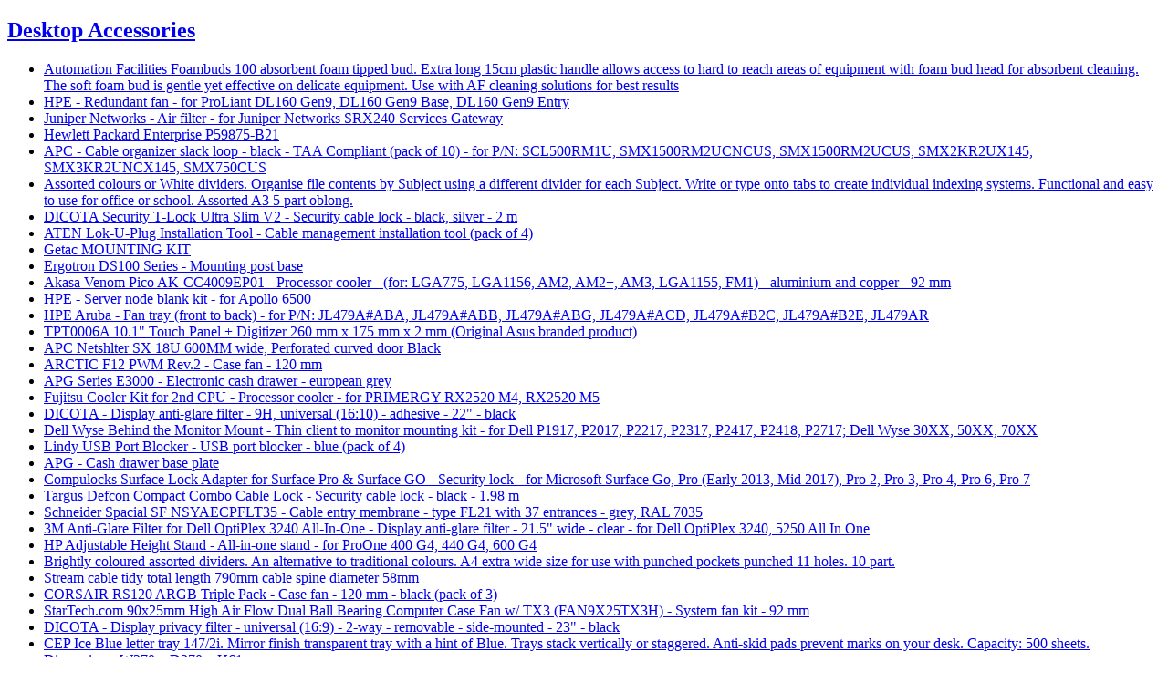

--- FILE ---
content_type: text/html; charset=utf-8
request_url: https://marketplace.probrand.co.uk/sitemaps/html/Category0d36e097-3d23-474c-a170-67d4a81f9fc4.include
body_size: 99986
content:
<!DOCTYPE html>
<html lang="en" xmlns="http://www.w3.org/1999/xhtml">
<head>
  <title>Category</title>
  <base href="https://marketplace.probrand.co.uk/sitemaps/html/Category0d36e097-3d23-474c-a170-67d4a81f9fc4.include/">
  <meta HTTP-EQUIV="Content-Type" CONTENT="text/html; charset=UTF-8">
  <link rel="stylesheet" href="/resources/styles/kk-control-loader.css" />
  <link rel="stylesheet" href="/resources/styles/kk-render-ej.css" />
  <script src="/resources/scripts/render-core.js"></script>
</head>
<body id="Body" onscroll="setScrollPosition()" class="newVersion">
  <form id="kkForm" method="post" class="appContainer" enctype="multipart/form-data">
<H2><A HREF="/item-search?cid=0d36e097-3d23-474c-a170-67d4a81f9fc4">Desktop Accessories</A></H2>
<UL>
<LI><A HREF="/item-details?ref=00007dd5-0000-0630-0150-0046d6d00acf">Automation Facilities Foambuds 100 absorbent foam tipped bud. Extra long 15cm plastic handle allows access to hard to reach areas of equipment with foam bud head for absorbent cleaning. The soft foam bud is gentle yet effective on delicate equipment. Use with AF cleaning solutions for best results
</A></LI>
<LI><A HREF="/item-details?ref=000077e7-0000-0a31-01b0-00484a230f9f">HPE - Redundant fan - for ProLiant DL160 Gen9, DL160 Gen9 Base, DL160 Gen9 Entry</A></LI>
<LI><A HREF="/item-details?ref=00003009-0000-0e31-0110-004ee0fb136b">Juniper Networks - Air filter - for Juniper Networks SRX240 Services Gateway</A></LI>
<LI><A HREF="/item-details?ref=000077e7-0000-0a31-0150-0058799fe67e">Hewlett Packard Enterprise P59875-B21</A></LI>
<LI><A HREF="/item-details?ref=000070e7-0000-0631-0150-0094f7f3b3c7">APC - Cable organizer slack loop - black - TAA Compliant (pack of 10) - for P/N: SCL500RM1U, SMX1500RM2UCNCUS, SMX1500RM2UCUS, SMX2KR2UX145, SMX3KR2UNCX145, SMX750CUS</A></LI>
<LI><A HREF="/item-details?ref=000070db-0000-0833-0160-00dd48862303">Assorted colours or White dividers. Organise file contents by Subject using a different divider for each Subject. Write or type onto tabs to create individual indexing systems. Functional and easy to use for office or school. Assorted A3 5 part oblong.</A></LI>
<LI><A HREF="/item-details?ref=000039e6-0000-0631-0150-00e4cdbc67f3">DICOTA Security T-Lock Ultra Slim V2 - Security cable lock - black, silver - 2 m</A></LI>
<LI><A HREF="/item-details?ref=00000810-0000-0738-01f0-0107f6501278">ATEN Lok-U-Plug Installation Tool - Cable management installation tool (pack of 4)</A></LI>
<LI><A HREF="/item-details?ref=00003ccd-0000-0c31-0110-011815a6f0b0">Getac MOUNTING KIT</A></LI>
<LI><A HREF="/item-details?ref=00001fd1-0000-0a30-01c0-011eaaec0a87">Ergotron DS100 Series - Mounting post base</A></LI>
<LI><A HREF="/item-details?ref=00000e92-0000-0d31-01a0-012328080529">Akasa Venom Pico AK-CC4009EP01 - Processor cooler - (for: LGA775, LGA1156, AM2, AM2+, AM3, LGA1155, FM1) - aluminium and copper - 92 mm</A></LI>
<LI><A HREF="/item-details?ref=0000012f-0000-0a31-0180-0126fbeaf932">HPE - Server node blank kit - for Apollo 6500</A></LI>
<LI><A HREF="/item-details?ref=000077e7-0000-0641-01e0-0136f8be8c99">HPE Aruba - Fan tray (front to back) - for P/N: JL479A#ABA, JL479A#ABB, JL479A#ABG, JL479A#ACD, JL479A#B2C, JL479A#B2E, JL479AR</A></LI>
<LI><A HREF="/item-details?ref=000013e6-0000-0841-01d0-017fa9d89582">TPT0006A 10.1" Touch Panel + Digitizer 260 mm x 175 mm x 2 mm (Original Asus branded product)</A></LI>
<LI><A HREF="/item-details?ref=000070e7-0000-0631-0110-0187813a495c">APC Netshlter SX 18U 600MM wide, Perforated curved door Black</A></LI>
<LI><A HREF="/item-details?ref=00001508-0000-1131-01e0-0207c76fa335">ARCTIC F12 PWM Rev.2 - Case fan - 120 mm</A></LI>
<LI><A HREF="/item-details?ref=000004e2-0000-0d31-0110-0223cc3cc4ef">APG Series E3000 - Electronic cash drawer - european grey</A></LI>
<LI><A HREF="/item-details?ref=00005ffd-0000-1130-0110-022846ef6b1f">Fujitsu Cooler Kit for 2nd CPU - Processor cooler - for PRIMERGY RX2520 M4, RX2520 M5</A></LI>
<LI><A HREF="/item-details?ref=000039e6-0000-0a39-01e0-026238662024">DICOTA - Display anti-glare filter - 9H, universal (16:10) - adhesive - 22" - black</A></LI>
<LI><A HREF="/item-details?ref=00000132-0000-0552-01c0-02cceb23929e">Dell Wyse Behind the Monitor Mount - Thin client to monitor mounting kit - for Dell P1917, P2017, P2217, P2317, P2417, P2418, P2717; Dell Wyse 30XX, 50XX, 70XX</A></LI>
<LI><A HREF="/item-details?ref=00004d61-0000-0532-0120-02f72eb5b3d0">Lindy USB Port Blocker - USB port blocker - blue (pack of 4)</A></LI>
<LI><A HREF="/item-details?ref=000004e2-0000-0b30-0130-031af49e9fed">APG - Cash drawer base plate</A></LI>
<LI><A HREF="/item-details?ref=00000caa-0000-0731-0140-0383b2a5ef04">Compulocks Surface Lock Adapter for Surface Pro & Surface GO - Security lock - for Microsoft Surface Go, Pro (Early 2013, Mid 2017), Pro 2, Pro 3, Pro 4, Pro 6, Pro 7</A></LI>
<LI><A HREF="/item-details?ref=00005517-0000-074c-0100-0384df1dda97">Targus Defcon Compact Combo Cable Lock - Security cable lock - black - 1.98 m</A></LI>
<LI><A HREF="/item-details?ref=000070e7-0000-0c35-0150-038bf0468f69">Schneider Spacial SF NSYAECPFLT35 - Cable entry membrane - type FL21 with 37 entrances - grey, RAL 7035</A></LI>
<LI><A HREF="/item-details?ref=00005fc5-0000-0831-01d0-03a6e0f9a817">3M Anti-Glare Filter for Dell OptiPlex 3240 All-In-One - Display anti-glare filter - 21.5" wide - clear - for Dell OptiPlex 3240, 5250 All In One</A></LI>
<LI><A HREF="/item-details?ref=0000012f-0000-0741-01a0-03f480d87daa">HP Adjustable Height Stand - All-in-one stand - for ProOne 400 G4, 440 G4, 600 G4</A></LI>
<LI><A HREF="/item-details?ref=000070db-0000-0539-01b0-03fc874a0a66">Brightly coloured assorted dividers. An alternative to traditional colours. A4 extra wide size for use with punched pockets punched 11 holes. 10 part.</A></LI>
<LI><A HREF="/item-details?ref=00007120-0000-0735-01e0-04581cef4d8a">Stream cable tidy total length 790mm cable spine diameter 58mm</A></LI>
<LI><A HREF="/item-details?ref=000013a1-0000-0d57-0150-04969847de96">CORSAIR RS120 ARGB Triple Pack - Case fan - 120 mm - black (pack of 3)</A></LI>
<LI><A HREF="/item-details?ref=00005dc1-0000-0b48-0150-0498f2c8f316">StarTech.com 90x25mm High Air Flow Dual Ball Bearing Computer Case Fan w/ TX3 (FAN9X25TX3H) - System fan kit - 92 mm</A></LI>
<LI><A HREF="/item-details?ref=000039e6-0000-0a4d-01b0-04e70ecbeeb1">DICOTA - Display privacy filter - universal (16:9) - 2-way - removable - side-mounted - 23" - black</A></LI>
<LI><A HREF="/item-details?ref=00004feb-0000-0b45-01c0-051fd4664e97">CEP Ice Blue letter tray 147/2i. Mirror finish transparent tray with a hint of Blue. Trays stack vertically or staggered. Anti-skid pads prevent marks on your desk. Capacity: 500 sheets. Dimensions: W270 x D370 x H61mm.</A></LI>
<LI><A HREF="/item-details?ref=00000132-0000-0539-01c0-0532dcc5f0e6">Kensington N17 Combination Lock for Wedge shaped Slots - Security cable lock - for Vostro 14 5410, 15 5510, 5515, 5625</A></LI>
<LI><A HREF="/item-details?ref=00002cd8-0000-0632-01a0-05a82f77cd71">Kensington - Display privacy filter - 2-way - removable - 32" wide</A></LI>
<LI><A HREF="/item-details?ref=000077e7-0000-0641-01d0-05b07a7feda6">HPE Seismic cabinet raised floor anchor - Seismic anchoring kit - for BLc7000 Enclosure</A></LI>
<LI><A HREF="/item-details?ref=0000012f-0000-0e31-0110-061dbc0c46ed">HP Large Form Factor Easy Install Rail Kit - Rack rail kit - 1U - factory integrated</A></LI>
<LI><A HREF="/item-details?ref=00003c7c-0000-0937-01b0-06483c0ba09e">ACC PLATER MED LLT FLIP S/S    CPNT CRNR S/STRY 98</A></LI>
<LI><A HREF="/item-details?ref=0000510b-0000-0d4b-0170-065735101788">Neomounts by Newstar NS-CS200 - Cable cover - black</A></LI>
<LI><A HREF="/item-details?ref=000070e7-0000-0835-01d0-0698e5397592">APC - Air filter - for Symmetra PX 100KW, 125KW, 150kW, 200kW, 250kW, 300kW, 400kW, 500kW</A></LI>
<LI><A HREF="/item-details?ref=00007dd5-0000-0730-01a0-06bcbd854cf6">AF Super Duster - Air duster</A></LI>
<LI><A HREF="/item-details?ref=000051a0-0000-1130-0170-06e2c56da16c">3H Anti-Glare Screen Protector for DELL Latitude 9410 2-in-1</A></LI>
<LI><A HREF="/item-details?ref=00000132-0000-0845-0140-0784aad6d624">Dell 125W - Processor heatsink</A></LI>
<LI><A HREF="/item-details?ref=00007dd5-0000-0730-0180-07ca8ee545dc">AF Safecloths disinfecting wipes 50 Non-woven cloths for general cleaning applications Useful for cleaning equipment casings, furniture and whiteboards.</A></LI>
<LI><A HREF="/item-details?ref=000039e6-0000-0a33-0130-081daff0a967">DICOTA - Display anti-glare filter - 3H, 16:9 - adhesive - 27" - black</A></LI>
<LI><A HREF="/item-details?ref=00001fd1-0000-0a30-01e0-085434c7787c">Ergotron - Mini PC mount - wall track mountable - white</A></LI>
<LI><A HREF="/item-details?ref=00003679-0000-0b54-0140-08607f59ab3f">Tripp Lite Magnetic Vinyl Kit for Rack Enclosure Cabinet Airflow Management - Magnetic panels kit</A></LI>
<LI><A HREF="/item-details?ref=00000132-0000-0d30-0160-087281716a81">Dell Dust filter for Small Form Factor - Dust filter - for OptiPlex 3040, 3050, 3060, 5040, 5050, 5060 (SFF), 7040 (SFF), 7050 (SFF), 7060 (SFF)</A></LI>
<LI><A HREF="/item-details?ref=00001fd1-0000-0a31-0110-08fd2187595c">
Ergotron - PC mounting kit - wall mountable - white</A></LI>
<LI><A HREF="/item-details?ref=0000012e-0000-0f54-01b0-093734210b55">Intel - Air duct bracket kit</A></LI>
<LI><A HREF="/item-details?ref=00006048-0000-0e53-0120-0995e6927df7">NETGEAR - PSU tray - half-width</A></LI>
<LI><A HREF="/item-details?ref=00003077-0000-0b31-01a0-09cab8806fcc">Intermec - Vehicle mounting kit - for Intermec CV30</A></LI>
<LI><A HREF="/item-details?ref=000039e6-0000-0635-0180-09fe7a4326bb">DICOTA Masterkey - Cable lock master key - black, silver</A></LI>
<LI><A HREF="/item-details?ref=00000e92-0000-0832-01a0-0a086b8aefed">Akasa AK TK-02 Cable Tidy Kit - Cable tie (pack of 5)</A></LI>
<LI><A HREF="/item-details?ref=000039e6-0000-0a44-0120-0a1b731436f9">DICOTA - Display privacy filter - universal - 4-way - adhesive - 14" - black</A></LI>
<LI><A HREF="/item-details?ref=00000132-0000-084b-01a0-0a22fd712780">Dell - Cable management arm - 2U</A></LI>
<LI><A HREF="/item-details?ref=00006071-0000-0731-01d0-0a47f953dd96">Fellowes PrivaScreen Blackout - Display privacy filter - 27" wide - black</A></LI>
<LI><A HREF="/item-details?ref=0000012e-0000-0c32-01a0-0aab379ea826">Intel Chassis Spare Hot Swap Bezel - System cabinet bezel - front</A></LI>
<LI><A HREF="/item-details?ref=000013a1-0000-0d57-0150-0ac4ebe6ec6c">CORSAIR Nautilus 240 RS ARGB - Processor liquid cooling system  - Radiator Size:  240 mm - (for: LGA1851, LGA1700, AM5, AM4) - copper - 120 mm - white</A></LI>
<LI><A HREF="/item-details?ref=00004d61-0000-0537-01e0-0adfbb24ce94">Lindy - USB-C port blocker - pink (pack of 10)</A></LI>
<LI><A HREF="/item-details?ref=00005dc1-0000-0a36-0160-0afee8fee69b">StarTech.com M6 Screws and Cage Nuts - 50 Pack - M6 Mounting Screws and Cage Nuts for Server Rack and Cabinet - Silver (CABSCREWM62B) - Rack screws and nuts - for P/N: CABSHELF116, RK12WALLOA, RK1536BKF, RK15WALLOA, RK1836BKF, RK4236BKB, RKQMCAB12V2</A></LI>
<LI><A HREF="/item-details?ref=000039e6-0000-0a47-01e0-0b9a675f901b">DICOTA - Display privacy filter - universal (16:9) - 2-way - removable - magnetic - 19.5" - black</A></LI>
<LI><A HREF="/item-details?ref=000004da-0000-0e39-01c0-0bd952365010">Antec TriCool - Case fan - 120 mm</A></LI>
<LI><A HREF="/item-details?ref=000051a0-0000-1330-01d0-0bf33373c023">Security Filter 4-Way Adhesive for DELL Latitude 3310 2-in-1</A></LI>
<LI><A HREF="/item-details?ref=000077e7-0000-0a32-0100-0c4ad3c642e2">HPE SXM2 Kit - Heat sink - factory integrated - for ProLiant XL270d Gen10, XL270d Gen10 for HPE Ezmeral Container Platform</A></LI>
<LI><A HREF="/item-details?ref=00004d61-0000-0533-01b0-0c800cc5f53c">Lindy USB Port Blocker - USB port blocker (pack of 4)</A></LI>
<LI><A HREF="/item-details?ref=000039e6-0000-0a39-0120-0c8824d66744">DICOTA - Display anti-glare filter - 9H, universal (16:9) - adhesive - 15.6" - black</A></LI>
<LI><A HREF="/item-details?ref=000070e7-0000-0831-01f0-0c9f023a5341">APC Smart-UPS - UPS parallel connection kit - for 15/20KVA - black</A></LI>
<LI><A HREF="/item-details?ref=00000132-0000-084a-0170-0cf17c0e0388">Dell Standard - Fan unit - for PowerEdge R660xs</A></LI>
<LI><A HREF="/item-details?ref=0000012c-0000-0a39-0120-0cfb52ab12c8">Lenovo 2.5" AnyBay - Server 8-port SATA/SAS backplane - for ThinkSystem SR850 (2.5"); SR860 (2.5")</A></LI>
<LI><A HREF="/item-details?ref=0000012f-0000-0a31-0190-0d0468deab30">HPE Edgeline EL4000 - Switch - Managed - 2 x 10 Gigabit SFP+ - rack-mountable</A></LI>
<LI><A HREF="/item-details?ref=000039e6-0000-0a44-01c0-0d119c265e7b">DICOTA - Display privacy filter - universal (16:10) - 4-way - adhesive - 25" - black</A></LI>
<LI><A HREF="/item-details?ref=000070e7-0000-0639-0150-0d138ba497b0">APC NetShelter - Cable management arm - for P/N: SCL500RM1U, SMX1500RM2UCNCUS, SMX1500RM2UCUS, SMX2KR2UX145, SMX3KR2UNCX145, SMX750CUS</A></LI>
<LI><A HREF="/item-details?ref=0000434f-0000-124b-01a0-0d1704319d3b">NVIDIA 2-Slot - High-speed interface kit (pack of 3)</A></LI>
<LI><A HREF="/item-details?ref=000051a0-0000-1330-0100-0d2dadaaeb08">Origin Storage Perfect Fit Security Filter - Notebook privacy filter - 4-way - removable - plug-in - 14" edge-to-edge wide - for Dell Latitude 7400 2-in-1</A></LI>
<LI><A HREF="/item-details?ref=0000012c-0000-0a33-01c0-0d567306a1bd">Lenovo 2.5" Backplane Kit - Server 8-port SATA/SAS backplane - for ThinkSystem SR590 7X98 (2.5"), 7X99 (2.5")</A></LI>
<LI><A HREF="/item-details?ref=00000e92-0000-0c4e-01d0-0d882acb98a1">Akasa Vegas AK-LD02-05GN - System cabinet lighting (LED) - green - 60 cm</A></LI>
<LI><A HREF="/item-details?ref=000013e6-0000-0841-0130-0da6ce8f19ce">ASUS 7.0 Touch Panel + Digitizer for Asus Google Nexus 7 (This is a Original Asus branded product.)</A></LI>
<LI><A HREF="/item-details?ref=00005dc1-0000-0732-0140-0db1b7f7b892">StarTech.com 80x25mm Dual Ball Bearing Computer Case Fan w/ TX3 Connector (FANBOX2) - System fan kit - 80 mm</A></LI>
<LI><A HREF="/item-details?ref=0000133b-0000-1255-0140-0dc40f4b8fa6">Cantilever Shelf 350mm Black Universal</A></LI>
<LI><A HREF="/item-details?ref=000039e6-0000-0632-0170-0e03ecb6b655">DICOTA Secret - Display privacy filter - 4-way - side - 19" - black</A></LI>
<LI><A HREF="/item-details?ref=000070db-0000-0832-0150-0e5d237e682b">Assorted colours or White dividers. Organise file contents by Subject using a different divider for each Subject. Write or type onto tabs to create individual indexing systems. Functional and easy to use for office or school. Assorted A3 10 part upright.</A></LI>
<LI><A HREF="/item-details?ref=0000133b-0000-0d38-01a0-0ea133a9b90a">LMS Data 27U 600 x 800mm 19" Floor Standing Rack Cabinet (Black)  </A></LI>
<LI><A HREF="/item-details?ref=00002cd8-0000-0857-0180-0ea18646c99e">Kensington SmartFit Conform Back Rest - Backrest - black</A></LI>
<LI><A HREF="/item-details?ref=000004e2-0000-0e58-0110-0ea314e1ea96">APG Till Cover - Cash drawer till cover</A></LI>
<LI><A HREF="/item-details?ref=00005dc1-0000-0c4c-0150-0eb0d89cde54">StarTech.com Laptop Combination Cable Lock - Self-Coiling Cable - 3-Digit - Security cable lock - 1.8 m</A></LI>
<LI><A HREF="/item-details?ref=00000810-0000-0731-0170-0ec6cab1e023">ATEN C20 EZ-Lok - PDU plug connector</A></LI>
<LI><A HREF="/item-details?ref=0000510b-0000-0e52-0150-0f2d6e8f8265">Neomounts by Newstar CPU-D100 - Mounting kit (CPU mount) - fixed - silver - under-the-desk</A></LI>
<LI><A HREF="/item-details?ref=000077e7-0000-0a31-0140-0f51eb173121">HPE - Graphic card support kit - for ProLiant ML110 Gen9, ML110 Gen9 Base, ML110 Gen9 Entry</A></LI>
<LI><A HREF="/item-details?ref=000070e7-0000-0635-01d0-0f8489ac465a">APC - Ladder termination kit - wall mountable - black - for NetShelter SX</A></LI>
<LI><A HREF="/item-details?ref=00002cd8-0000-074c-0100-0f91a7716367">Kensington NanoSaver Like Keyed - CUSTOM BUILD ORDER MOQ 25 pc</A></LI>
<LI><A HREF="/item-details?ref=000051a0-0000-1434-0110-0fde6a4be191">Origin Storage SECURITY FILTER 2-WAY PLUG IN FOR ELO E391414</A></LI>
<LI><A HREF="/item-details?ref=000070e7-0000-094b-01d0-0fe8f994650a">APC SmartSlot Triple Chassis - System bus extender - for P/N: SRC1KI, SRYL15K15RMX LT, SRYL15K15XLT24, SYA8K16PX798, SYA8K16PXRX798, SYA8K8PX798</A></LI>
<LI><A HREF="/item-details?ref=00000132-0000-0855-0111-104c7e965a2a">Dell - Fan accelerator conversion kit - gold</A></LI>
<LI><A HREF="/item-details?ref=000077e7-0000-0a31-0191-10def75ae35d">HPE - Backplane - factory integrated - for Apollo a6000</A></LI>
<LI><A HREF="/item-details?ref=0000012c-0000-0a34-0161-10e3db586784">Lenovo ThinkSystem T4 GPU Upgrade and Thermal Kit - System upgrade kit - for ThinkSystem SR655 7Z01</A></LI>
<LI><A HREF="/item-details?ref=00004a05-0000-0632-01e1-10f0ea3bdea9">PORT Professional - Display privacy filter - 13.3" wide</A></LI>
<LI><A HREF="/item-details?ref=0000012c-0000-0a37-0131-1129683c0044">Lenovo 2.5" AnyBay - Server 8-port SATA/SAS backplane - for ThinkSystem ST550 (2.5")</A></LI>
<LI><A HREF="/item-details?ref=00003077-0000-0e52-01d1-114e36c80eca">1202 1452G 1602G 1633 1902     SVCS 1902H 3820 4236 9535 REPAIR</A></LI>
<LI><A HREF="/item-details?ref=000051a0-0000-0f4c-0181-11a37790b3dc">Security Filter 2-Way Adhesive for 16.0in Wide (16:10)</A></LI>
<LI><A HREF="/item-details?ref=00000129-0000-0c3d-01a1-11bfd03d14dc">Cisco Reversible - Cable management arm - for UCS C220 M4, Smart Play 8 C220</A></LI>
<LI><A HREF="/item-details?ref=000077e7-0000-0a31-01d1-11c5b65d348b">HPE x16/x16 Riser Kit - Riser card - for ProLiant DL380 Gen10</A></LI>
<LI><A HREF="/item-details?ref=0000260f-0000-0c42-01c1-120517d5bbfa">International Cash Drawer 3S-423-KSC-B</A></LI>
<LI><A HREF="/item-details?ref=0000012f-0000-0741-0161-1249ed03410b">ENS Genesis - Stability plate - for Engage One 141, 143, 145, Pro</A></LI>
<LI><A HREF="/item-details?ref=00007f66-0000-0634-01c1-124e58906756">Wenger 600664 Transfer 16" Expandable Wheeled Laptop Case</A></LI>
<LI><A HREF="/item-details?ref=00004577-0000-1152-0141-126f4227ab74">Motorola - Vehicle mounting bracket - for Zebra VC70N0</A></LI>
<LI><A HREF="/item-details?ref=00000132-0000-0a46-0181-126fc03691ab">Dell Wyse - Thin client to monitor mounting bracket - for Dell Wyse 5070</A></LI>
<LI><A HREF="/item-details?ref=000070e7-0000-0848-0171-127c337c3448">APC - Temperature & humidity sensor - black - for P/N: AR106SH4, AR106SH6, AR106V, AR106VI, AR109SH4, AR109SH6, AR112SH4, AR112SH6, AR3106SP</A></LI>
<LI><A HREF="/item-details?ref=00004a05-0000-0636-0121-129a78c9c267">PORT - Charging cabinet locker key (pack of 2) - for P/N: 901950, 901951, 901954, 901955, 901956, 901965, 901969, 901973, 901974, 901975</A></LI>
<LI><A HREF="/item-details?ref=0000260f-0000-0a57-0141-12e474a7d362">International Cash Drawer EP-280-M-W</A></LI>
<LI><A HREF="/item-details?ref=000013a1-0000-0d57-0141-12fe2f2a3c7c">CORSAIR RS120 - Case fan - 120 mm - black</A></LI>
<LI><A HREF="/item-details?ref=0000012c-0000-0a38-0141-13074c9bd44e">Lenovo 2.5" AnyBay - Server 10-port SATA/SAS backplane - for ThinkSystem SR570 (2.5"); SR630 (2.5")</A></LI>
<LI><A HREF="/item-details?ref=00000e92-0000-0d50-0191-1347b1623f20">Akasa AK CCE-7101CP - Processor cooler - (for: LGA775, LGA1156, LGA1155) - aluminium - 92 mm</A></LI>
<LI><A HREF="/item-details?ref=000070db-0000-0530-0151-134e3407e027">Multipacks contain 5 sets of A4 size Subject Dividers and offer a convenient and cost effective alternative for bulk buyers. 5 part.</A></LI>
<LI><A HREF="/item-details?ref=00004577-0000-0e32-0191-13e589b32b36">Zebra - Security lock - for Zebra TC26</A></LI>
<LI><A HREF="/item-details?ref=00004d61-0000-0532-01f1-1422b7586b7b">Lindy - Security cable - 1.8 m</A></LI>
<LI><A HREF="/item-details?ref=00005dc1-0000-0a4d-0141-1430b227cd5c">StarTech.com 95mm CPU Cooler Fan with Heatsink for Socket LGA1156/1155 - w/ Pulse Width Modulation (PWM) (FAN1156PWM) - Processor cooler - (for: LGA1156, LGA1155) - aluminium - 95 mm</A></LI>
<LI><A HREF="/item-details?ref=00005dc1-0000-0944-01a1-14552353b715">StarTech.com 1.5m (4.9ft) Cable Management Sleeve - Spiral - 1" (25mm) Diameter - W/ Cable Loading Tool - Black (CMSCOILED) - Cable sleeving kit - black - 1.5 m</A></LI>
<LI><A HREF="/item-details?ref=00000132-0000-0a47-01a1-146c411f8d0e">Dell - Desktop to monitor mounting kit - for Dell Wyse 5070</A></LI>
<LI><A HREF="/item-details?ref=00000caa-0000-074b-01e1-149029d42781">Compulocks Lighting Kit for the BrandMe Stand - Lighting kit - black</A></LI>
<LI><A HREF="/item-details?ref=000004e2-0000-0d31-0141-149ba392431c">22452PAC INTEGRAL LID          PERP 8 COIN 6 VERTICAL NOTE INSERT</A></LI>
<LI><A HREF="/item-details?ref=0000012c-0000-0a30-0131-14e1e1317f0f">Kensington NanoSaver Twin Head Nano/MS 2.0 MasterKey - Security cable lock - black - 2.4 m</A></LI>
<LI><A HREF="/item-details?ref=0000012f-0000-0a31-01d1-14fefc11f4e8">HPE Access panel - System cabinet top cover - for P/N: K1U93A, K1U94A, K1U95A, K1U96A, K1U97A, K1U98A, K1U99A, K1V00A, K1V01A, K1V02A</A></LI>
<LI><A HREF="/item-details?ref=000042ad-0000-1a43-01e1-155202db9173">MSI VENTUS GeForce RTX 3050 2X E 6G OC NVIDIA 6 GB GDDR6</A></LI>
<LI><A HREF="/item-details?ref=000077e7-0000-0a31-0101-157518e6d4fb">HPE Large Form Factor Ball Bearing Rail Kit - Rack rail kit - 2U - for ProLiant DL380e Gen8, DL380p Gen8, DL385p Gen8</A></LI>
<LI><A HREF="/item-details?ref=000051a0-0000-1230-01a1-15d397cb7740">Security Filter 2-way plug in for 13.0in wide (16:10)</A></LI>
<LI><A HREF="/item-details?ref=000007a8-0000-0a38-01b1-15e4b28b6d62">AMD WRAITH PRISM SR4 Cooler PIB</A></LI>
<LI><A HREF="/item-details?ref=000077e7-0000-0a31-0151-15fe18c7b66c">HPE - Rack mounting chassis handle - for ProLiant SL390s G7</A></LI>
<LI><A HREF="/item-details?ref=000070e7-0000-0933-01a1-161b718f6732">APC Uniflair - Cooling system bottom installation pipe kit - long Z type, for underfloor installation</A></LI>
<LI><A HREF="/item-details?ref=0000012c-0000-0a34-0151-162330746bbd">Lenovo ThinkSystem 2U Performance Fan Option Kit - Dual rotor fans</A></LI>
<LI><A HREF="/item-details?ref=00003077-0000-0b52-01e1-162d1a5fca7b">6100 6110 6500 7600 5700 MX8A  SVCS CT50 REPAIR</A></LI>
<LI><A HREF="/item-details?ref=000051a0-0000-1042-01b1-1633fbb5a93b">Origin Storage - Display privacy filter - anti-blue light - 2-way - removable - plug-in - 24" wide - transparent</A></LI>
<LI><A HREF="/item-details?ref=00005dc1-0000-0e52-0101-165f6cf6eea7">StarTech.com USB-C Power Tester, Bi-Directional Digital Voltage/Current - USB-C power tester - digital multimeter, bi-directional - black</A></LI>
<LI><A HREF="/item-details?ref=000051a0-0000-0a53-01d1-1664e877c373">Origin Security Filter 2-way plug in for 14.0in wide (16:9)</A></LI>
<LI><A HREF="/item-details?ref=000039e6-0000-0632-0151-167356308c95">DICOTA Ultra Slim V2 - Cable lock master key - black (pack of 2)</A></LI>
<LI><A HREF="/item-details?ref=00003679-0000-0454-0151-169510f2fcdb">Tripp Lite Environmental Sensor Module w/ Temperature Monitoring - Temperature sensor - TAA Compliant</A></LI>
<LI><A HREF="/item-details?ref=0000012c-0000-0a39-01b1-16a45326c656">Kensington NanoSaver Twin Head Nano/MS 2.0 - Security cable lock - black - 2.4 m</A></LI>
<LI><A HREF="/item-details?ref=0000608a-0000-0835-01c1-16d47e07d92c">Safescan SD-4141 - Cash Drawer - black</A></LI>
<LI><A HREF="/item-details?ref=000077e7-0000-0641-01a1-170591744aaa">HPE Aruba Beacon - Bluetooth LE beacon (pack of 5)</A></LI>
<LI><A HREF="/item-details?ref=000077e7-0000-0641-0101-17e70bf3e583">HPE Environmental Sensor for Remote Monitored PDUs - Environmental monitoring sensor - for HPE 600mm; ProLiant ML10 v2</A></LI>
<LI><A HREF="/item-details?ref=0000012f-0000-0741-0181-17e8c4d4b6e9">Hewlett-Packard 8NW78AA ENGAGEONEAIO USB3.1CM-CM 1.8M HUB</A></LI>
<LI><A HREF="/item-details?ref=00000caa-0000-0755-0161-17ee35c2fb55">Compulocks Lighting Kit for the BrandMe Stand - Lighting kit - black</A></LI>
<LI><A HREF="/item-details?ref=00005dc1-0000-0852-0131-183b7a40f9a9">StarTech.com Laptop Cable Lock Anchor - Computer Security Cable Anchor - Lock anchor - silver - for P/N: LTLOCKNBL</A></LI>
<LI><A HREF="/item-details?ref=0000012c-0000-0a39-0161-18518db7572b">Kensington MicroSaver DS 2.0 MasterKey - Cable lock master key</A></LI>
<LI><A HREF="/item-details?ref=00003077-0000-0e52-01b1-186d3d83b02a">1650 3900 4800DR 4810WA 4850DR SVCS 7320 7580 7600 7820 REPAIR</A></LI>
<LI><A HREF="/item-details?ref=000013a1-0000-0d57-01d1-186e4f94807f">CORSAIR RS120 ARGB Triple Pack - Case fan - 120 mm - white (pack of 3)</A></LI>
<LI><A HREF="/item-details?ref=000039e6-0000-0a44-01f1-18930eb59334">DICOTA - Display privacy filter - universal - 4-way - adhesive - 15.6" - black</A></LI>
<LI><A HREF="/item-details?ref=000039e6-0000-0631-0141-18bddffbd01f">DICOTA - Cable lock master key - black</A></LI>
<LI><A HREF="/item-details?ref=00002e66-0000-0731-01d1-18c0254db0b4">CyberPower SNEV001 - Temperature & humidity sensor - dark grey</A></LI>
<LI><A HREF="/item-details?ref=000070e7-0000-094b-0151-18c246fdac40">APC - System mounting bracket - black (pack of 2) - for NetShelter SX</A></LI>
<LI><A HREF="/item-details?ref=000070e7-0000-0854-0151-18c77e1d242f">APC Wireless - Temperature sensor - grey - TAA Compliant - for NetBotz Rack Monitor 450, Rack Monitor 570; NetBotz Rack Monitor 450; Rack Monitor 450</A></LI>
<LI><A HREF="/item-details?ref=000077e7-0000-0a31-0121-18c7dcf60c4f">HPE - Air baffle - for ProLiant DL388 Gen9</A></LI>
<LI><A HREF="/item-details?ref=000077e7-0000-0641-01b1-19097c3f6fd1">HPE Aruba Beacon - Bluetooth LE beacon (pack of 50)</A></LI>
<LI><A HREF="/item-details?ref=0000012f-0000-0a31-0181-192daa5acbae">HPE - System cabinet bezel - front - 4U - for ProLiant ML310e Gen8</A></LI>
<LI><A HREF="/item-details?ref=00000132-0000-0538-01a1-1942f5c51981">Dell Wyse Dual VESA Customer Kit - Thin client to monitor mounting kit - for Dell Wyse 5030</A></LI>
<LI><A HREF="/item-details?ref=000039e6-0000-0638-0131-197732a2551f">DICOTA - Notebook privacy filter - removable - magnetic - black (pack of 4 pieces)</A></LI>
<LI><A HREF="/item-details?ref=000069d5-0000-0537-0151-1a06bfeeadc6">Be quiet! Pure Wings 2 PWM - Case fan - 80 mm</A></LI>
<LI><A HREF="/item-details?ref=000039e6-0000-0a33-0191-1a5486dc7409">DICOTA - Display anti-glare filter - 3H, universal (16:9) - adhesive - 24" - black</A></LI>
<LI><A HREF="/item-details?ref=00001fd1-0000-0631-0111-1a5e9a7b57fa">Ergotron Coiled Extension Cord Accessory Kit - Power cable kit - 2.4 m - coiled - grey</A></LI>
<LI><A HREF="/item-details?ref=00003e95-0000-0438-01f1-1a9cc600acd0">PanzerGlass Privacy - Notebook privacy filter - 15.4" - for Apple MacBook Pro (15.4 in)</A></LI>
<LI><A HREF="/item-details?ref=000039e6-0000-0635-0101-1ad5cd1a5e7e">DICOTA Security T-Lock - Security cable lock - black - 1.3 m</A></LI>
<LI><A HREF="/item-details?ref=00003a6c-0000-0849-01f1-1ad87068fdd4">Eaton - Storage installation kit  </A></LI>
<LI><A HREF="/item-details?ref=00003ccd-0000-0653-01c1-1ae46cd7c38d">Getac Docking Station for Tablet - 90 W</A></LI>
<LI><A HREF="/item-details?ref=000077e7-0000-0a31-0141-1aff7da0ffae">HPE - System cabinet half shelf - for Synergy 12000 Frame</A></LI>
<LI><A HREF="/item-details?ref=00004feb-0000-0c45-0101-1b2de60f3fc0">CEP Ice Blue Letter Tray Risers</A></LI>
<LI><A HREF="/item-details?ref=0000608a-0000-0832-01b1-1b695bfc456c">Safescan 45 - UV lamp - black (pack of 2)</A></LI>
<LI><A HREF="/item-details?ref=00004a05-0000-0633-0101-1b88e8c6eaa9">PORT Professional - Display privacy filter - 14"</A></LI>
<LI><A HREF="/item-details?ref=000070e7-0000-094b-0101-1b9d0ea5ecbd">APC - Rack cable management tray - side - black - for NetShelter SX</A></LI>
<LI><A HREF="/item-details?ref=0000012f-0000-0a31-01b1-1baf5fd6328e">HPE - Processor heatsink - for ProLiant DL360p Gen8</A></LI>
<LI><A HREF="/item-details?ref=0000012f-0000-0741-0151-1bdb0334985b">HP - VESA plate - for ProOne 440 G9</A></LI>
<LI><A HREF="/item-details?ref=000077e7-0000-0a31-0131-1bfa9bc50532">HPE - Blank panels kit - for Apollo k6000</A></LI>
<LI><A HREF="/item-details?ref=00004577-0000-0d52-01f1-1c271fbd79c2">Motorola - Wall mount kit - for MicroKiosk MK500; Zebra Micro Kiosk MK500</A></LI>
<LI><A HREF="/item-details?ref=000039e6-0000-0a47-01f1-1ca6d6db17b7">DICOTA - Display privacy filter - universal - 4-way - removable - magnetic - 15.6" - black</A></LI>
<LI><A HREF="/item-details?ref=00000129-0000-103d-0121-1cbc09e77e33">Cisco - Power supply blank panel - 1U - for UCS C220 M4, Smart Play 8 C220</A></LI>
<LI><A HREF="/item-details?ref=000051a0-0000-0836-01d1-1cfcf01b8668">Origin Storage 82 keys, Dual Point - Notebook keyboard bezel with palmrest - for Dell Latitude E7470</A></LI>
<LI><A HREF="/item-details?ref=0000012c-0000-0736-01f1-1d08fecd257a">Lenovo - Cable wrap installation tool - for NeXtScale nx360 M4 5455</A></LI>
<LI><A HREF="/item-details?ref=000039e6-0000-0a4d-0141-1d0ef1dc324b">DICOTA - Display privacy filter - universal - 4-way - removable - slide-mounted - 15.6" - black</A></LI>
<LI><A HREF="/item-details?ref=00000132-0000-0852-0191-1da1e45e9c44">Dell 150w - Customer Kit - processor heatsink</A></LI>
<LI><A HREF="/item-details?ref=00005517-0000-0a58-01f1-1da2574a7a0a">Targus - Docking station accessory kit - for Targus Universal 4k Docking Station</A></LI>
<LI><A HREF="/item-details?ref=00000132-0000-0847-01b1-1da6f2f3a482">Dell Customer Kit - VESA sleeve - under-desk mountable</A></LI>
<LI><A HREF="/item-details?ref=000039e6-0000-0a44-0101-1dfa79b7dc37">DICOTA - Display privacy filter - universal - 2-way - adhesive - 21.5" - black</A></LI>
<LI><A HREF="/item-details?ref=00000132-0000-0833-01a1-1e0c78778557">APC - Temperature & humidity sensor - black</A></LI>
<LI><A HREF="/item-details?ref=00004ed8-0000-0631-0181-1e482c490bf7">WatchGuard AuthPoint - Hardware token (pack of 10)</A></LI>
<LI><A HREF="/item-details?ref=000070e7-0000-0934-01e1-1e82f1733c18">APC Galaxy VS - UPS air filter kit</A></LI>
<LI><A HREF="/item-details?ref=00000129-0000-0d3d-01a1-1e9c7958129c">Cisco - DIMM blanking panel - for UCS B200 M5, SmartPlay Select B200 M5</A></LI>
<LI><A HREF="/item-details?ref=00004d61-0000-0536-01a1-1ebd499283da">Lindy - USB-C port blocker - blue (pack of 10)</A></LI>
<LI><A HREF="/item-details?ref=000004e2-0000-0d58-0111-1ecf377e37df">APG - Cash drawer coin cups (pack of 8)</A></LI>
<LI><A HREF="/item-details?ref=00007dd5-0000-0630-0141-1ee8d8266b01">Automation Facilities Isoclene Wipes Ready to use anti-bacterial wipes for disinfecting most hard surfaces. Kills 99.9% of bacteria found on office equipment. Not for use on computer screens. Mini-tube 100 wipes.
</A></LI>
<LI><A HREF="/item-details?ref=00007c3f-0000-0739-0181-1eecbcf9a7f0">Elo Spare Keys 002 - Keys set - for Elo PayPoint Plus</A></LI>
<LI><A HREF="/item-details?ref=000070db-0000-0834-01e1-1ef3ac485ece">Assorted colours or White dividers. Organise file contents by Subject using a different divider for each Subject. Write or type onto tabs to create individual indexing systems. Functional and easy to use for office or school. Assorted A3 10 part oblong.</A></LI>
<LI><A HREF="/item-details?ref=000077e7-0000-0a31-0111-1f15f569243f">HPE SFF SATA - Enablement kit - for ProLiant MicroServer Gen10</A></LI>
<LI><A HREF="/item-details?ref=0000194c-0000-0d47-0161-1f1cfb20b493">Lexar LPAH100 - Solid state drive heatsink - M.2 2280 - aluminium - grey, black</A></LI>
<LI><A HREF="/item-details?ref=0000012c-0000-0a30-0171-1f43ad102ba8">Lenovo Rear Fan Module - Chassis fan - for ThinkSystem SR950; ST550</A></LI>
<LI><A HREF="/item-details?ref=000077e7-0000-0641-01b1-1f46a24a10c0">HPE - Seismic mounting kit - for Integrity BL890c i2; ProLiant BL2x220c G7, BL490c G7, BL620C G7, BL680c G7, WS460c G6</A></LI>
<LI><A HREF="/item-details?ref=0000562a-0000-0c39-01d1-1fbdabf8bd37">Wasp - Cash drawer platform</A></LI>
<LI><A HREF="/item-details?ref=0000012f-0000-0a31-0111-1fcbad2aec8a">HPE - Riser card - for ProLiant DL360p Gen8</A></LI>
<LI><A HREF="/item-details?ref=000051ce-0000-0b32-01e2-20090411f91a">QNAP FAN-4CM-R02 - Case fan - 40 mm</A></LI>
<LI><A HREF="/item-details?ref=000070e7-0000-0937-0122-200f6edf3e9a">APC InRow DX - Cooling system accessory kit</A></LI>
<LI><A HREF="/item-details?ref=000077e7-0000-0a31-01e2-209197af6503">HPE - System cabinet bezel kit - 1U - for ProLiant DL360 Gen10, DL365 Gen10</A></LI>
<LI><A HREF="/item-details?ref=0000012f-0000-0b37-0102-20ae35297dd6">HP - Printer stand cover</A></LI>
<LI><A HREF="/item-details?ref=000039e6-0000-0a4d-0182-20b1a625251d">DICOTA - Display privacy filter - universal - 2-way - removable - slide-mounted - 13.3" - black</A></LI>
<LI><A HREF="/item-details?ref=000077e7-0000-0641-0172-20da2dbf3d17">HPE Aruba X474 4-post Rack Kit - Switch mounting kit - rack mountable - for P/N: JL479A#ABA, JL479A#ABB, JL479A#ABG, JL479A#ACD, JL479A#B2C, JL479A#B2E, JL479AR</A></LI>
<LI><A HREF="/item-details?ref=000070e7-0000-0631-01e2-20f58624d72a">APC Hardwire Kit - UPS hardwire kit - for P/N: SMT2200I-AR, SMT2200IC, SMT2200TW, SMT3000I-AR, SMT3000IC, SUA2200TW, SUA3000I-IN</A></LI>
<LI><A HREF="/item-details?ref=000070e7-0000-0850-0132-20fa1bcb3f33">APC InRow RC - Rack air-conditioning cooling system chilled water - 460 - 480 V - black - 42U</A></LI>
<LI><A HREF="/item-details?ref=0000012f-0000-0741-0132-21176a4a5997">HP Sure Key - Security cable lock - 1.83 m - for Pro c640 G2; Workstation Z1 G8; ZBook Power G8, Studio G8; ZBook Fury 15 G8, 17 G8</A></LI>
<LI><A HREF="/item-details?ref=00000e92-0000-0b33-0132-212e553d54fc">Akasa InterConnect S - Storage bay ports panel - USB 2.0 x 2, USB 3.0 x 2</A></LI>
<LI><A HREF="/item-details?ref=000051a0-0000-0d53-01c2-215e7228efd9">Origin Storage  4X91A30366-OS</A></LI>
<LI><A HREF="/item-details?ref=00000132-0000-0a37-01b2-216d9bab6a6a">Dell Wyse - Thin client to monitor mounting bracket - for Dell Wyse 5070</A></LI>
<LI><A HREF="/item-details?ref=0000012c-0000-0a38-01e2-2172a0e8c771">Lenovo - Cooler frame - standard - for ThinkSystem SR630 V2 7Z70, 7Z71; SR645 7D2X, 7D2Y</A></LI>
<LI><A HREF="/item-details?ref=000077e7-0000-0a31-0122-2195eeae0651">HPE - Storage drive cage - for ProLiant DL360 Gen9</A></LI>
<LI><A HREF="/item-details?ref=00000e92-0000-0930-0172-2197acc8211b">Akasa GRM120-30 - System fan filter</A></LI>
<LI><A HREF="/item-details?ref=00005dc1-0000-0a34-01c2-21b462f9ae3e">StarTech.com 2.5m (8.2ft) Cable Management Sleeve - 1.8" Diameter - Expandable Coiled Cord Organizer w/ Cable Loading Tool (CMSCOILED4) - Cable sleeving kit - black - 2.5 m</A></LI>
<LI><A HREF="/item-details?ref=00000132-0000-0855-0112-21d1f253fdc4">Kit-8x DVD-ROM 9.5mm Optical Disk Drive						
</A></LI>
<LI><A HREF="/item-details?ref=00000e92-0000-0c4b-0192-21ecd0d63235">Akasa AK FC-06U3BK - System fan speed controller</A></LI>
<LI><A HREF="/item-details?ref=00005dc1-0000-0b48-01e2-21f7882facf2">StarTech.com 60x25mm High Air Flow Dual Ball Bearing Computer Case Fan w/ TX3 - 3 pin case Fan - TX3 Fan - 60mm Fan (FAN6X25TX3H) - System fan kit - 60 mm - for P/N: RMC4450</A></LI>
<LI><A HREF="/item-details?ref=000070e7-0000-0639-0132-227cfec43163">APC Cord Retention Bracket - Cable management kit - black - 1U - for P/N: AP6003A, AP7554, AP7555A, AP7557, AP7557NA, AP7567, AP7567A, AP7569, AP7599, AP9571A</A></LI>
<LI><A HREF="/item-details?ref=000051a0-0000-1253-01d2-22865fb1c101">Origin Storage  SN-L-5400/M/14-IPS</A></LI>
<LI><A HREF="/item-details?ref=0000012c-0000-0736-01a2-2311dbb953a4">Lenovo - Keyboard</A></LI>
<LI><A HREF="/item-details?ref=00001fd1-0000-0a31-01e2-235263cbe962">Ergotron 45-619-251 All-in-One PC/workstation mount/stand 10.7 kg White 68.6 cm (27")</A></LI>
<LI><A HREF="/item-details?ref=000070e7-0000-0848-0172-242f754951f2">APC Wireless - Temperature & humidity sensor - grey - TAA Compliant - for NetBotz Rack Monitor 450, Rack Monitor 570; NetBotz Rack Monitor 450; Rack Monitor 450</A></LI>
<LI><A HREF="/item-details?ref=000039e6-0000-0a44-01b2-2440ca803435">DICOTA - Display privacy filter - 4-way - adhesive - black - for Apple iMac (24 in)</A></LI>
<LI><A HREF="/item-details?ref=0000012f-0000-0741-0132-244ff9b38d1f">HP Master Keyed - Security cable lock - 1.83 m</A></LI>
<LI><A HREF="/item-details?ref=000004e2-0000-0c58-0102-2452731a169f">APG - Cash drawer coin cups (pack of 8)</A></LI>
<LI><A HREF="/item-details?ref=000051a0-0000-0f50-01e2-248f3c624fcf">Origin Storage Security Filter - Screen protector for tablet - with privacy filter - 4-way - adhesive - 12.9" - for Apple 12.9-inch iPad Pro (1st generation, 2nd generation)</A></LI>
<LI><A HREF="/item-details?ref=000077e7-0000-0a31-0152-24c0f340b5d0">HPE - Server 1-port SFF/uFF SATA/SAS backplane - rear - for ProLiant DL360 Gen10</A></LI>
<LI><A HREF="/item-details?ref=00000e92-0000-0832-0132-24d6430de82d">Akasa Paxmate PLUS - System noise absorber kit</A></LI>
<LI><A HREF="/item-details?ref=00000e92-0000-0833-0182-250c977850ab">Akasa Viper Fan AK-FN063 - Case fan - 140 mm</A></LI>
<LI><A HREF="/item-details?ref=000070e7-0000-0741-01e2-255eb948981f">APC - Cable management ring (pack of 10) - for NetShelter ES; NetShelter SX; Netshelter VS; Netshelter VX</A></LI>
<LI><A HREF="/item-details?ref=00005dc1-0000-0630-01b2-2562496dda8f">StarTech.com ESD Anti Static Wrist Strap Band with Grounding Wire - AntiStatic Wrist Strap - Anti-static wrist band (SWS100) - Anti-static wrist band - for P/N: M3013</A></LI>
<LI><A HREF="/item-details?ref=0000009b-0000-0437-0162-25dbc23732cf">MOTION II 2 IN 1 WHEELED LAPTOP BACKPACK</A></LI>
<LI><A HREF="/item-details?ref=00000132-0000-084b-0122-262039345bd8">Dell Very High Performance - Fan unit - customer kit - for PowerEdge R660xs</A></LI>
<LI><A HREF="/item-details?ref=00000e92-0000-0a30-0102-264b410e0ecd">Akasa AK TT12-80 - Processor heatsink thermal adhesive film - white</A></LI>
<LI><A HREF="/item-details?ref=00005dc1-0000-0b4c-0132-264cc801822f">StarTech.com 92x25mm Ball Bearing Quiet Computer Case Fan w/ TX3 Connector - 3 pin case Fan - TX3 Fan - 90mm Fan (FAN9X25TX3L) - System fan kit - 92 mm</A></LI>
<LI><A HREF="/item-details?ref=000077e7-0000-0a31-01c2-267b616f5cd8">HPE x16 Tertiary Riser Kit - Riser card - for Nimble Storage dHCI Large Solution with HPE ProLiant DL380 Gen10; ProLiant DL380 Gen10</A></LI>
<LI><A HREF="/item-details?ref=000077e7-0000-0a31-0142-26ddac9af0ae">HPE - System cabinet bezel kit - 4U - for ProLiant DL580 Gen10, DL580 Gen10 Base, DL580 Gen10 Entry, DL580 Gen10 Performance</A></LI>
<LI><A HREF="/item-details?ref=0000012f-0000-0741-0142-26ef76eefcfa">HP - Cable management arm - 1U - for ZCentral 4R</A></LI>
<LI><A HREF="/item-details?ref=000051a0-0000-1242-0102-2724b37a5f1e">Anti-Blue Hanging Security 2-way Filter for 21.5in wide (16:9)</A></LI>
<LI><A HREF="/item-details?ref=0000012f-0000-0a31-01d2-27252798feca">HP - Chassis fan - rear - for Workstation Z420, Z440</A></LI>
<LI><A HREF="/item-details?ref=000077e7-0000-0a31-0112-272e693b00bf">HPE - GPU enablement kit - for ProLiant ML150 Gen9, ML150 Gen9 Base, ML150 Gen9 Entry, ML150 Gen9 Performance</A></LI>
<LI><A HREF="/item-details?ref=00007142-0000-0730-01b2-274752abef7a">Q-Connect Thimblettes. Manufactured from high quality rubber and ideal for note counting and similar office and factory work. Size 2. Yellow.</A></LI>
<LI><A HREF="/item-details?ref=00004d61-0000-0534-01b2-276468787fe2">Lindy USB Port Blocker - USB port blocker - white</A></LI>
<LI><A HREF="/item-details?ref=000070e7-0000-0a4b-0172-279f014b5d52">APC - Cable shielding partition - black - for NetShelter EP; NetShelter ES; NetShelter SX; Netshelter VX; NetShelter WX</A></LI>
<LI><A HREF="/item-details?ref=00005dc1-0000-0c30-0132-27b299e3b8e6">StarTech.com 20g Tube CPU Thermal Paste Grease Compound for Heatsinks - heat grease - cpu paste - thermal compound (HEATGREASE20) - Processor heatsink paste - for P/N: FAN1156PWM</A></LI>
<LI><A HREF="/item-details?ref=00005dc1-0000-0a4b-0132-2802bee841cc">StarTech.com Steel Full Profile Expansion Slot Cover Plate - System slot blanking panel (pack of 10) - PLATEBLANK - System slot blanking panel (pack of 10)</A></LI>
<LI><A HREF="/item-details?ref=0000012f-0000-0741-01d2-2815a9002a77">HP - VESA sleeve - with power supply holder</A></LI>
<LI><A HREF="/item-details?ref=00005517-0000-0645-0162-285a8ad50cfb">Targus DEFCON - Security cable lock - grey - 2 m</A></LI>
<LI><A HREF="/item-details?ref=000051a0-0000-0839-0192-288f6c0560f7">DELL POWEREDGE R320R420R430</A></LI>
<LI><A HREF="/item-details?ref=000039e6-0000-0a44-01a2-2890e77aaba2">DICOTA - Display privacy filter - 4-way - adhesive - 27" - black - for Dell UltraSharp U2722D, U2722DE, U2722DX</A></LI>
<LI><A HREF="/item-details?ref=0000012f-0000-0741-0172-289956e58c28">HP Chassis Intrusion Sensor - Intrusion detect option</A></LI>
<LI><A HREF="/item-details?ref=0000562a-0000-0c33-01b2-289982b2e7ec">Wasp Pre-printed Kimdura Seq 1100-2100 - Asset tag</A></LI>
<LI><A HREF="/item-details?ref=000077e7-0000-0a31-0122-28fe406ce275">HPE Premium Backplane Hard Disk Drive Upgrade Kit - System upgrade kit - for Synergy 620 Gen9, 660 Gen9, 680 Gen9</A></LI>
<LI><A HREF="/item-details?ref=0000012c-0000-0731-01b2-2913d322443c">Lenovo - Keyboard</A></LI>
<LI><A HREF="/item-details?ref=00002cd8-0000-0855-0152-299d8532a8aa">Kensington SoleMate - Foot-rest</A></LI>
<LI><A HREF="/item-details?ref=000077e7-0000-0a31-0132-29f99ffc421d">HPE - Riser card - for ProLiant DL360 Gen10</A></LI>
<LI><A HREF="/item-details?ref=00002b47-0000-0739-0112-2a258823f758">Twelve South HiRise Pro - Monitor/desktop stand - gun metal</A></LI>
<LI><A HREF="/item-details?ref=00000132-0000-0852-0172-2a359f9a96db">Dell - Cable cover</A></LI>
<LI><A HREF="/item-details?ref=0000012c-0000-0a36-0172-2a96d6a650b4">Lenovo Performance - System cabinet fan kit - for ThinkSystem SR650 V2 7D15, 7Z72, 7Z73</A></LI>
<LI><A HREF="/item-details?ref=000004e2-0000-0e37-01e2-2bce68702e9a">APG 460MOD03 Flip Lid - Electronic cash drawer - black</A></LI>
<LI><A HREF="/item-details?ref=00006bee-0000-0d36-0182-2be523cf24d5">Yubico YubiKey 5 NFC USB-A - System security key</A></LI>
<LI><A HREF="/item-details?ref=000004e2-0000-0f34-0172-2c43d9efe1ec">APG Vasario 1416 - Manual cash drawer - black</A></LI>
<LI><A HREF="/item-details?ref=00007dd5-0000-0730-01c2-2c813b67a244">AF Isoclene 100 Wipes Tub AISW100</A></LI>
<LI><A HREF="/item-details?ref=000077e7-0000-0641-0192-2ce802a1d549">HPE G2 - PDU sensor port hub</A></LI>
<LI><A HREF="/item-details?ref=00007c3f-0000-0733-01e2-2cfaa7548887">Elo Touch Solutions CARTON SHIPP CARTON SHIPPING</A></LI>
<LI><A HREF="/item-details?ref=000077e7-0000-0a31-01e2-2d00b644750e">HPE - System cabinet bezel faceplate kit - front - for ProLiant MicroServer Gen8</A></LI>
<LI><A HREF="/item-details?ref=00004c5a-0000-0a34-01a2-2d0a19d7eee4">Supermicro FAN 0163L4 - Case fan - 40 mm - 1U - for SuperServer 1028GQ-TR, 1028GQ-TRT</A></LI>
<LI><A HREF="/item-details?ref=000070e7-0000-0634-0142-2d1785bf6ca5">APC - Cable shielding partition - black</A></LI>
<LI><A HREF="/item-details?ref=00005e5b-0000-064d-0142-2d3d0ef0130d">Prism - Rack roof mount fan assembly - for PI Data 600, 800</A></LI>
<LI><A HREF="/item-details?ref=00002fd8-0000-0859-0182-2d566ba8afcc">5-tier sturdy steel letter rack. Can stand on desk or be wall-mounted. Allows you to organise mail by importance, type, recipient or another method. Dimensions: W380 x D230 x H335mm. Colour: Grey.</A></LI>
<LI><A HREF="/item-details?ref=000013a1-0000-0d57-01d2-2dbbba4622ab">CORSAIR iCUE Link TITAN 240 RX LCD - Processor liquid cooling system  - Radiator Size:  240 mm - (for: LGA1851, LGA1700, AM5, AM4) - copper - 120 mm - black</A></LI>
<LI><A HREF="/item-details?ref=0000260f-0000-0842-0122-2dd575cadc34">International Cash Drawer HP-123-B</A></LI>
<LI><A HREF="/item-details?ref=000070e7-0000-0932-0132-2de3eebf14af">Schneider Electric Galaxy PW 2nd Gen - UPS dust filter</A></LI>
<LI><A HREF="/item-details?ref=000077e7-0000-0a31-0152-2e0889956c78">HPE - Cradle kit - for ProLiant EC200a Base, EC200a Premium; Storage Expansion Base, Premium</A></LI>
<LI><A HREF="/item-details?ref=0000012f-0000-0736-0162-2e220b312a35">HP - Screw kit - for Elite Slice, Slice for Meeting Rooms, Slice for Meeting Rooms G2, Slice G2</A></LI>
<LI><A HREF="/item-details?ref=0000012c-0000-0a31-0132-2e368054a4a0">Lenovo 2.5" AnyBay - Server 8-port SATA/SAS backplane - for ThinkAgile VX 2U Certified Node 7Y94 (2.5"); ThinkAgile VX Certified Node 7Y94 (2.5"); ThinkSystem SR650 (2.5"), 7X05 (2.5"), 7X06 (2.5")</A></LI>
<LI><A HREF="/item-details?ref=0000012f-0000-0a31-01a2-2e9735097d66">HPE - Heat sink - for ProLiant DL380p Gen8, DL560 Gen8</A></LI>
<LI><A HREF="/item-details?ref=000077e7-0000-0a31-0112-2ebf65b306aa">HPE Tray Blank Kit - Blank panels kit - for Apollo r2600</A></LI>
<LI><A HREF="/item-details?ref=00001fd1-0000-0a32-0102-2ed21ac2cf00">Ergotron StyleView Vertical Lift, Patient Room - Monitor / keyboard mouning kit (vertical) - sit-stand - wall mountable - up to 24" - white</A></LI>
<LI><A HREF="/item-details?ref=00003ccd-0000-0631-0142-2efd7543c5aa">Docking connector to HDMI converter cable, for Getac Z710</A></LI>
<LI><A HREF="/item-details?ref=00000caa-0000-0641-01c2-2f691f604928">Compulocks T-bar Security Keyed Alike Cable Lock - Security cable lock - black</A></LI>
<LI><A HREF="/item-details?ref=0000012f-0000-0a31-01b2-2f9668fcd59b">HPE - UPS bezel - front - for P/N: 218967R-B21, AF430AR, AF432AR, AF439AR, AF441AR, AF452AR, AF463AR, AF465AR, AF471AR</A></LI>
<LI><A HREF="/item-details?ref=00006bee-0000-0d38-0112-2fbef23f22a9">Yubico YubiKey Bio - FIDO Edition - USB security key</A></LI>
<LI><A HREF="/item-details?ref=000077e7-0000-0a31-01b2-2ff96487404d">HPE High Performance Heatsink Kit - Heat sink - for ProLiant DL385 Gen10 Plus, DL385 Gen10 Plus Entry</A></LI>
<LI><A HREF="/item-details?ref=000013a1-0000-0d57-0182-2ffb861967a4">CORSAIR iCUE LINK QX140 RGB - Case fan - with temperature sensor - 140 mm - white (pack of 2)</A></LI>
<LI><A HREF="/item-details?ref=0000608a-0000-0838-0173-3006abd452b8">Safescan LD-3336 - Cash Drawer - black</A></LI>
<LI><A HREF="/item-details?ref=000051ce-0000-0b31-01a3-300ab2a5114c">QNAP FAN-7CM-R01 - Case fan - 70 mm - for QNAP TL-R1200, TS-1232, 1253, 1263, 832, 863, 873, 873U-64, 873U-RP-16, h1277, TVS-871</A></LI>
<LI><A HREF="/item-details?ref=0000012f-0000-0a31-01e3-30316f45f53d">HPE Access panel - System top panel - for ProLiant BL460c Gen8</A></LI>
<LI><A HREF="/item-details?ref=00000132-0000-0a4b-0153-304c0bfd6092">Dell Wyse - Customer Kit - all-in-one articulating stand - for Dell Wyse 5470 All-in-One</A></LI>
<LI><A HREF="/item-details?ref=000077e7-0000-0a31-0133-3089d959371f">HPE High Performance Fan Kit - System fan kit - for Nimble Storage dHCI Small Solution with HPE ProLiant DL360 Gen10; ProLiant DL360 Gen10</A></LI>
<LI><A HREF="/item-details?ref=00005dc1-0000-0744-0103-308c6dee4afb">USB 3 Dual Monitor Dock  HDMI  DVI / VGA</A></LI>
<LI><A HREF="/item-details?ref=0000133b-0000-0d38-01a3-309de739df50">LMS Data EcoNet 42U 19" Floor Standing Data Rack Cabinet (800 x 800mm)  </A></LI>
<LI><A HREF="/item-details?ref=000051a0-0000-0852-0123-30c6c59b29d2">Origin Storage  PR-20MCR</A></LI>
<LI><A HREF="/item-details?ref=000039e6-0000-0631-0193-30d150b8573f">DICOTA - Display anti-glare filter - 9H, 16:10 / 55.88 cm - adhesive - 22" - black</A></LI>
<LI><A HREF="/item-details?ref=000077e7-0000-0a31-01d3-30dc597e9e76">HPE - Rack cable management tray - top - 19" - for HPE 600mm; Advanced Series Racks 42U 600mm; ProLiant ML110 G3; Rack</A></LI>
<LI><A HREF="/item-details?ref=000077e7-0000-0a31-0193-3101c96167ff">HP DRVBAY ZONING NODE 2 FIO SETTING</A></LI>
<LI><A HREF="/item-details?ref=00002acd-0000-084d-0113-31053d081732">V7 Privacy Filter Magnetic - Display privacy filter - removable - magnetic - 27"</A></LI>
<LI><A HREF="/item-details?ref=000077e7-0000-0641-01f3-317a4b6e98f6">HPE Networking Instant On - Power injector mounting kit - for HPE Aruba AP-318, 365, 367, 374, 375, 377, 387, 584, 585, 587; Instant IAP-228, 274, 275</A></LI>
<LI><A HREF="/item-details?ref=000051a0-0000-1244-01d3-318dad6c9daa">Origin Storage OSFNBAG15L/P-7320D notebook accessory Notebook screen protector</A></LI>
<LI><A HREF="/item-details?ref=0000012e-0000-0b52-0123-31aad6e2ae2e">Intel 6-Port IT iMR w/ LSI 3408 IOC - Bridge board</A></LI>
<LI><A HREF="/item-details?ref=000013a1-0000-0d57-0113-31e9097fc770">CORSAIR iCUE Link TITAN 360 RX RGB - Processor liquid cooling system  - Radiator Size:  360 mm - (for: LGA1851, LGA1700, AM5, AM4) - copper - 120 mm - black</A></LI>
<LI><A HREF="/item-details?ref=00002cd8-0000-0638-0143-31ee37d8d9c0">Kensington - Display anti-glare filter - removable - 24" - transparent</A></LI>
<LI><A HREF="/item-details?ref=00000132-0000-0843-0193-31f72e11e673">Dell High Performance - Processor heatsink - customer kit - for PowerEdge R760xs</A></LI>
<LI><A HREF="/item-details?ref=0000012f-0000-0741-01d3-323dc9e3d132">HP Recline Stand - Stand - for All-In-One - asteroid - screen size: 20" - mounting interface: 100 x 100 mm - for ProOne 400 G2</A></LI>
<LI><A HREF="/item-details?ref=000070e7-0000-0944-0113-32891fca1a2e">APC Rack PDU label kit - Labels - red (pack of 10) - for P/N: AP8481, AP8830J, AP8832J, AP8833J, AP8863, AP8930J, AP8931, AP8932, AP8966, AP8967</A></LI>
<LI><A HREF="/item-details?ref=000004e2-0000-0e32-01f3-3303f2795305">APG MICRO - Electronic cash drawer - black</A></LI>
<LI><A HREF="/item-details?ref=000004e2-0000-0e31-0103-332a72e1726d">APG Heavy Duty Cash Drawers Series 100 1616 - Electronic cash drawer - black</A></LI>
<LI><A HREF="/item-details?ref=000004e2-0000-0e32-01a3-3377f7914e41">APG STD2000 - Electronic cash drawer - black</A></LI>
<LI><A HREF="/item-details?ref=000004e2-0000-0c58-01c3-338232f8e9ce">APG - Cash drawer coin cups (pack of 8)</A></LI>
<LI><A HREF="/item-details?ref=0000012c-0000-0a35-0113-33c5768b108e">Lenovo ThinkSystem - Server accessories kit - for ThinkSystem ST650 V2 7Z74, 7Z75 (2.5")</A></LI>
<LI><A HREF="/item-details?ref=00005dc1-0000-0857-0133-33d6902c33f5">StarTech.com Screws for Case Fan Mounting - Screw kit - 0.4 in (pack of 50) (FANSCREW) - Screw kit - 1.1 cm (pack of 50) - for P/N: FAN12025PWM, FAN8025PWM, FANBOX, FANBOX12, FANBOX2, FANBOX92, PCSCREWKIT</A></LI>
<LI><A HREF="/item-details?ref=000004e2-0000-1132-0113-33dde3447cf2">APG Series 100 1616 - Electronic cash drawer - black</A></LI>
<LI><A HREF="/item-details?ref=00000132-0000-0856-0103-340933247551">Dell - Fan accelerator conversion kit - silver</A></LI>
<LI><A HREF="/item-details?ref=00005dc1-0000-0b50-01f3-3417ac023d49">StarTech.com Power Strip Desk Mount - Clamp-on Power Strip Holder - Adjustable - Desk / Table Clamp for Power Strip (PWRSTRPCLMP) - Power strip mounting clamp - desk mountable - white</A></LI>
<LI><A HREF="/item-details?ref=00001508-0000-0b41-01f3-34480b79ef7c">ARCTIC F12 Silent - Case fan - 120 mm</A></LI>
<LI><A HREF="/item-details?ref=00002cd8-0000-0857-0163-345c694c45a7">Kensington USB Port Lock with Cable Guard - Square - USB port blocker - silver</A></LI>
<LI><A HREF="/item-details?ref=00000132-0000-0853-01d3-3491b6520c7e">Dell - Dust filter</A></LI>
<LI><A HREF="/item-details?ref=00004d61-0000-0539-01b3-349a378d7eea">Lindy - USB-C port blocker - white (pack of 10)</A></LI>
<LI><A HREF="/item-details?ref=00000caa-0000-094c-01c3-34e792c63faf">Compulocks Surface Lock Adapter with Key Cable Lock for Surface Pro & Surface GO - Security lock - for Microsoft Surface Go, Pro (Early 2013, Mid 2017), Pro 2, Pro 3, Pro 4, Pro 6, Pro 7, Pro 7+</A></LI>
<LI><A HREF="/item-details?ref=00003077-0000-0e52-01e3-34f28803c345">4600G/R 1690 1900G 1900C 1500  SVCS 1450G 1400 REPAIR</A></LI>
<LI><A HREF="/item-details?ref=000077e7-0000-0a31-0193-34f7e32e84e5">HPE Shelf-Mount Adjustable - Rack rail kit - for Apollo 4200 Gen10, 4200 Gen9; ProLiant DX170r Gen10</A></LI>
<LI><A HREF="/item-details?ref=000077e7-0000-0a31-01b3-35295b01a4b0">HPE Server Tray I/O Module Option Kit - I/o tray assembly - for ProLiant XL230k Gen10 Compute Tray</A></LI>
<LI><A HREF="/item-details?ref=0000012f-0000-0a31-01c3-352adadbd213">HP - Hood / lock sensor - for EliteDesk 800 G1; ProDesk 600 G1</A></LI>
<LI><A HREF="/item-details?ref=00005dc1-0000-1254-01c3-353169eedd86">11X18IN ANTI STATIC MAT - WITH ACCS</A></LI>
<LI><A HREF="/item-details?ref=0000012f-0000-0b42-0103-353513e75066">HP Standard Duty Cash Drawer - Electronic cash drawer - for ElitePOS G1 Retail System; Engage Flex Mini Retail System; Engage One; RP3 Retail System</A></LI>
<LI><A HREF="/item-details?ref=000077e7-0000-0a31-0163-35452575283b">HPE x8/x16/x8 M.2 Extension Kit - Riser card - for ProLiant DL380 Gen10</A></LI>
<LI><A HREF="/item-details?ref=00001fd1-0000-0a34-0183-35485932b358">Ergotron CPU Holder Universal - System unit holder - for P/N: 45-353-026, 45-354-026</A></LI>
<LI><A HREF="/item-details?ref=00005dc1-0000-1454-01c3-35a8a0800e0a">StarTech.com Laptop/Desktop & Peripheral Lock Kit, 9.8ft (3m) Cable - Workstation locking kit - theft-deterring - black & silver - 3 m</A></LI>
<LI><A HREF="/item-details?ref=0000234b-0000-0837-0133-35af62a461b5">CASH DRAWER INSERT CB-2002FN</A></LI>
<LI><A HREF="/item-details?ref=00000132-0000-0935-0163-35dba70b0f12">Kensington Desktop and Peripherals Locking Kit - System security kit</A></LI>
<LI><A HREF="/item-details?ref=000070e7-0000-0949-0123-365433303848">APC - Power wiring tray - silver - for P/N: SYA12K16ICH, SYA12K16IXRCH, SYA12K16RMICH, SYA16K16IXRCH, SYA8K16ICH, SYAF16KRMICH</A></LI>
<LI><A HREF="/item-details?ref=00000e92-0000-0b42-0193-37832c272563">Akasa AK 174BKT-B - Case fan - 120 mm - black</A></LI>
<LI><A HREF="/item-details?ref=000070e7-0000-094b-01b3-379ff674526d">APC - Keyboard drawer - black - 2U - for P/N: SMX1000CUS, SMX1500RM2UCNCUS, SMX1500RM2UCUS, SMX2KR2UX145, SMX3KR2UNCX145, SMX750CUS</A></LI>
<LI><A HREF="/item-details?ref=00004577-0000-0a56-0133-37cb1f02b5e0">Zebra - Mounting component (shelf) - standard - cabinet unit - for P/N: CS-CAB-2, CS-CAB-3, CS-CAB-4, CS-CAB-5XL</A></LI>
<LI><A HREF="/item-details?ref=00000c39-0000-0630-01a3-37e493ffc8c8">Chief Fusion Small Storage Box Accessory - Black - Thin client to monitor mounting kit - black</A></LI>
<LI><A HREF="/item-details?ref=000077e7-0000-0a31-01a3-380002cb99c6">HPE - Fan unit</A></LI>
<LI><A HREF="/item-details?ref=000070e7-0000-094b-0113-380459bb3367">APC - Cable shielding partition - black - for NetShelter; NetShelter SX</A></LI>
<LI><A HREF="/item-details?ref=0000012c-0000-0a37-0173-3811236bee81">Lenovo Storage Bay Upgrade Kit - System upgrade kit - for ThinkStation P920 30BC, 30BD, 30BV</A></LI>
<LI><A HREF="/item-details?ref=000077e7-0000-0a31-0123-381c3027cd46">HPE - Redundant fan - for ProLiant DL120 Gen9</A></LI>
<LI><A HREF="/item-details?ref=000077e7-0000-0a31-0143-3858a5778188">HPE - HDD filler panel - for ProLiant DL20 Gen10, DL325 Gen10, DL345 Gen10, DL360 Gen10, DL388p Gen8, ML30 Gen10</A></LI>
<LI><A HREF="/item-details?ref=00002cd8-0000-0857-01b3-387eeebae739">Kensington USB Port Lock with Blockers - USB port blocker</A></LI>
<LI><A HREF="/item-details?ref=00006bee-0000-0d38-01c3-3892d62277da">Yubico YubiKey 5C Nano - USB security key</A></LI>
<LI><A HREF="/item-details?ref=00005dc1-0000-1459-01c3-389c38b27591">StarTech.com Under Desk Cable Management Tray, Clamp-on Installation - Cable management tray - under-desk mountable - black - 80 cm</A></LI>
<LI><A HREF="/item-details?ref=00002cd8-0000-0535-01a3-38f3bde7f2a9">Kensington SoleMate Tilt Adjustable Ergonomic Footrest 56145</A></LI>
<LI><A HREF="/item-details?ref=000077e7-0000-0a31-0103-38f783f76dfd">HPE - Processor heatsink - for ProLiant DL360 Gen9</A></LI>
<LI><A HREF="/item-details?ref=00003ccd-0000-0c33-0103-3926b4e58681">Passive Holder Stud Locking No Tilt Swivel</A></LI>
<LI><A HREF="/item-details?ref=00004d61-0000-0531-0173-392734495198">Lindy - Cable tie - black - 5 m</A></LI>
<LI><A HREF="/item-details?ref=000069d5-0000-0531-0153-3988a28246d4">Be quiet! DC1 - Thermal paste</A></LI>
<LI><A HREF="/item-details?ref=0000012c-0000-0a31-01a3-3a5b0af3115f">Lenovo Tiny VESA Mount II - System mounting bracket - for ThinkCentre M70q Gen 2; M70q Gen 3; M75t Gen 2; M90q Gen 2; M90q Gen 3; ThinkStation P360</A></LI>
<LI><A HREF="/item-details?ref=0000260f-0000-0c42-0173-3a691cc9ecbd">International Cash Drawer 3S-423-USB-B</A></LI>
<LI><A HREF="/item-details?ref=00007dd5-0000-0854-0113-3a8d2baf97e0">AF Utility Basic Flammable Invertible Sprayduster - Cleaning spray</A></LI>
<LI><A HREF="/item-details?ref=000077e7-0000-0a31-0173-3abaceba951b">HPE - Server 2-port SFF SATA/SAS backplane - for ProLiant DL360 Gen10</A></LI>
<LI><A HREF="/item-details?ref=0000260f-0000-0857-01b3-3adc0a365b65">International Cash Drawer 3S-423-W</A></LI>
<LI><A HREF="/item-details?ref=0000012f-0000-0a31-01f3-3b706c2b9301">HPE - HDD filler panel - for ProLiant DL320e Gen8, DL360e Gen8, DL80 Gen9, ML110 Gen9, ML150 Gen9, ML310e Gen8</A></LI>
<LI><A HREF="/item-details?ref=000070db-0000-0835-01f3-3b7886d0f0bf">Assorted colours or White dividers. Organise file contents by Subject using a different divider for each Subject. Write or type onto tabs to create individual indexing systems. Functional and easy to use for office or school. Assorted A5 5 part.</A></LI>
<LI><A HREF="/item-details?ref=00004feb-0000-0335-0163-3bcedd50a48e">Cep Verticep Confort 675 filing module. Adaptable six module set ideal for use as a book rack vertical sorter or shelf divider. Can be fitted back to back or face to face. Capacity 5cm or 10cm. Suitable for documents up to A4 size. Colour: Black.</A></LI>
<LI><A HREF="/item-details?ref=000004e2-0000-0d30-0163-3bd9fdaad356">APG Heavy Duty Cash Drawers Flip-Top - Electronic cash drawer - black</A></LI>
<LI><A HREF="/item-details?ref=0000604e-0000-0a30-0103-3be95cdb56fa">Philips LFH2210 - Foot control</A></LI>
<LI><A HREF="/item-details?ref=000039e6-0000-0a39-01b3-3bf7f1a507d1">DICOTA - Display anti-glare filter - 9H - adhesive - black - for Apple iMac (24 in)</A></LI>
<LI><A HREF="/item-details?ref=000004e2-0000-0d36-01d3-3c0007914b53">460 FLIP LID BLACK 8C/3B       PERP 75 SERIES ALIKELOCK MULTI INTERF</A></LI>
<LI><A HREF="/item-details?ref=000013a1-0000-0d57-0193-3c10f7d7cb79">CORSAIR iCUE LINK QX140 RGB - Case fan - with temperature sensor - 140 mm - black (pack of 2)</A></LI>
<LI><A HREF="/item-details?ref=000070e7-0000-0736-01a3-3c24b68f5c58">APC - System caster kit - for P/N: SYA12K16ICH, SYA12K16IXRCH, SYA16K16ICH, SYA16K16IXRCH, SYA8K16ICH, SYA8K16JXR</A></LI>
<LI><A HREF="/item-details?ref=00000132-0000-0a44-0163-3c41396b8453">Dell Wyse - Customer Kit - all-in-one fixed stand - for Dell Wyse 5470 All-in-One</A></LI>
<LI><A HREF="/item-details?ref=00000e92-0000-0c4c-0193-3c47a9dee975">Akasa Vegas AK-LD02-05BL - System cabinet lighting (LED) - blue - 60 cm</A></LI>
<LI><A HREF="/item-details?ref=00000e92-0000-0a4b-01f3-3c4fe15d7246">Akasa AK-TK-01BK - Cable management kit - black</A></LI>
<LI><A HREF="/item-details?ref=000077e7-0000-0641-01c3-3c857ffbbe04">HPE Aruba Beacon - Bluetooth RFID tag (pack of 50)</A></LI>
<LI><A HREF="/item-details?ref=00000132-0000-0e39-0163-3cae62e1e4c0">Dell OptiPlex Micro - System mounting bracket - with adaptor box - for OptiPlex 3000 Thin Client, 3060, 3090, 5060, 5080, 7060 (micro), 7080 XE Micro Form Factor</A></LI>
<LI><A HREF="/item-details?ref=00005dc1-0000-0831-01f3-3cb8f6069140">StarTech.com PCI Express to PCI Adapter Card - PCIe to PCI Converter Adapter with Low Profile / Half-Height Bracket (PEX1PCI1) - PCIe x1 to PCI slot adapter</A></LI>
<LI><A HREF="/item-details?ref=0000260f-0000-0842-0133-3cda812dc0bf">International Cash Drawer HP-102-B</A></LI>
<LI><A HREF="/item-details?ref=000077e7-0000-0a31-0123-3cfcc96935f9">HPE - Cable raceway - for HPE 600mm; ProLiant ML110 G3; Rack</A></LI>
<LI><A HREF="/item-details?ref=000070e7-0000-0741-0153-3d43d65b0674">APC - Cable organizer - black - 2U - for NetShelter EP; NetShelter ES; NetShelter SX; Netshelter VS; Netshelter VX; NetShelter WX</A></LI>
<LI><A HREF="/item-details?ref=00006071-0000-0536-0123-3d8146c08737">Fellowes Desktop - Copy holder - black</A></LI>
<LI><A HREF="/item-details?ref=00006071-0000-0731-0193-3dd0162fa1ab">Fellowes Ultimate Foot Support - Foot-rest - grey, black</A></LI>
<LI><A HREF="/item-details?ref=00003b7e-0000-0730-0133-3dfbb106c876">CONNEkT GEAR - Cable protector - 3 m</A></LI>
<LI><A HREF="/item-details?ref=000077e7-0000-0a31-01e3-3e1546136893">HPE DC Power - Grounding kit - for Synergy 12000 Frame</A></LI>
<LI><A HREF="/item-details?ref=0000501a-0000-0530-0133-3e6ebc6c87dd">Bankers Box System Desktop Sorter (Pack of 5) 08750</A></LI>
<LI><A HREF="/item-details?ref=000039e6-0000-0a33-0133-3e85ab3fdeb6">DICOTA - Display anti-glare filter - 3H, universal (16:10) - adhesive - 22" - black</A></LI>
<LI><A HREF="/item-details?ref=00003077-0000-0a45-0173-3e94fee02a55">Honeywell - fuse kit</A></LI>
<LI><A HREF="/item-details?ref=00007c3f-0000-0738-01c3-3f5be4c95861">Elo - Mounting kit (wall mount) - for All-In-One - screen size: 15" - wall-mountable - for Elo 1002, 1502, 1902, 1903, 2002, 2202, 2203, 2402, 2403, 2702, 2703; Touchcomputer 15</A></LI>
<LI><A HREF="/item-details?ref=000039e6-0000-0638-0133-3f905c1fb2a7">DICOTA Secure Assembled Masterkey System - Cable lock master key</A></LI>
<LI><A HREF="/item-details?ref=000077e7-0000-0a31-0113-3fca08e92a56">HPE LFF DisplayPort and USB Kit - Video / USB panel - for Nimble Storage dHCI Small Solution with HPE ProLiant DL360 Gen10; ProLiant DL360 Gen10</A></LI>
<LI><A HREF="/item-details?ref=00001508-0000-0b41-0123-3fd9229aedac">ARCTIC F9 Silent - case fan</A></LI>
<LI><A HREF="/item-details?ref=000039e6-0000-0632-0174-403da2a599b5">DICOTA - Display privacy filter - 4-way - adhesive - black - for Apple iMac (24 in)</A></LI>
<LI><A HREF="/item-details?ref=000077e7-0000-0a31-01a4-40d45e935c1b">HPE - Blank panels kit - for Apollo k6000</A></LI>
<LI><A HREF="/item-details?ref=00000132-0000-0844-0134-40e4b2192b5a">Dell Standard - Processor heatsink - customer kit - for PowerEdge R760xs</A></LI>
<LI><A HREF="/item-details?ref=000077e7-0000-0a31-0104-412357b61e40">HPE - Quick release ear kit - factory integrated - for ProLiant DL20 Gen9, DL20 Gen9 Entry, DL20 Gen9 Performance</A></LI>
<LI><A HREF="/item-details?ref=00005fd1-0000-0d34-01c4-4130a328cce0">Belkin - KVM switch remote control</A></LI>
<LI><A HREF="/item-details?ref=000051a0-0000-0f30-0164-415567287313">Origin Storage  FK-DELL-PWS7510</A></LI>
<LI><A HREF="/item-details?ref=00002cd8-0000-0753-0124-41625c78f229">Kensington Slim NanoSaver 2.0 Portable Keyed Laptop Lock - Security cable lock - supervisor keyed - 1.8 m</A></LI>
<LI><A HREF="/item-details?ref=000077e7-0000-0641-01d4-4169f3360238">HPE Aruba Asset Tracking Beacon - Bluetooth LE beacon (pack of 50)</A></LI>
<LI><A HREF="/item-details?ref=0000012f-0000-0a31-01d4-41856a36b1ff">HPE - Storage capacitor pack - for ProLiant DL320e Gen8, DL360p Gen8, ML350e Gen8, ML350p Gen8, SL230s Gen8, SL250s Gen8</A></LI>
<LI><A HREF="/item-details?ref=000070e7-0000-094b-0134-418795f5db56">APC - Cable shielding trough - black</A></LI>
<LI><A HREF="/item-details?ref=000077e7-0000-0a31-0104-418bcd20f2f6">HPE 2-port 4 NVMe Slim SAS Riser - Riser card - for ProLiant DL380 Gen10, DL385 Gen10</A></LI>
<LI><A HREF="/item-details?ref=000051a0-0000-1433-0184-419ab1b9bc23">Privacy Screen 4-Way Plug In for Microsoft surface Laptop 3 13.5in</A></LI>
<LI><A HREF="/item-details?ref=000051a0-0000-0e34-0104-41c578f304ca">Origin Storage  SN-L-5400/M/14</A></LI>
<LI><A HREF="/item-details?ref=0000260f-0000-0b30-01d4-41d41c52f056">ICD BRKT-EP-300 - Cash drawer mounting bracket</A></LI>
<LI><A HREF="/item-details?ref=00003009-0000-0e53-01f4-41d99a6bfab8">Juniper Networks - Network device fan tray - for MX-series MX80</A></LI>
<LI><A HREF="/item-details?ref=000077e7-0000-0a31-0164-41e9efbf86a8">HPE - Memory USB / PC Card adapter - for ProLiant DL160 Gen9, DL160 Gen9 Base, DL160 Gen9 Entry</A></LI>
<LI><A HREF="/item-details?ref=000070e7-0000-0a4b-0154-420de4735f74">APC - Keyboard drawer - black - 1U - for NetShelter EP; NetShelter ES; NetShelter SX; Netshelter VX; NetShelter WX</A></LI>
<LI><A HREF="/item-details?ref=000070e7-0000-0936-0194-423a0e2bb40d">APC - Temperature sensor - black</A></LI>
<LI><A HREF="/item-details?ref=00000e92-0000-0837-0184-4240264e8c47">Akasa APACHE AK-FN057 - Case fan - 120 mm - camouflage</A></LI>
<LI><A HREF="/item-details?ref=00000132-0000-0854-0164-4248c8829ddd">Dell - Processor heatsink</A></LI>
<LI><A HREF="/item-details?ref=000077e7-0000-0a31-0124-424e2e1f8168">HPE - System cabinet bezel lock kit - for ProLiant DL20 Gen10, DL325 Gen10, DL360 Gen10, DL365 Gen10, DL380 Gen10, DX360 Gen10</A></LI>
<LI><A HREF="/item-details?ref=000039e6-0000-0a47-0134-4261a493dbc5">DICOTA - Display privacy filter - universal curved (21:9) - 2-way - removable - magnetic - 34" - black</A></LI>
<LI><A HREF="/item-details?ref=00002cd8-0000-0953-01a4-42808893a571">Kensington MicroSaver 2.0 Keyed Chassis Lock - Supervisor Keyed - Security cable</A></LI>
<LI><A HREF="/item-details?ref=000051a0-0000-0e4c-01c4-42833d76862b">Origin Storage Security Filter - Notebook privacy filter - 2-way - removable - plug-in - 11.6" - for Lenovo ThinkPad Helix (2nd Gen) 20CG, 20CH</A></LI>
<LI><A HREF="/item-details?ref=000039e6-0000-0a47-01c4-42c7deafc637">Dicota Privacy Filter 4-way magnetic Universal</A></LI>
<LI><A HREF="/item-details?ref=000039e6-0000-0638-0164-42c9db66689f">DICOTA Secret - Display privacy filter - 4-way - 27" wide - black</A></LI>
<LI><A HREF="/item-details?ref=000077e7-0000-0a31-01c4-42dcb32e7fdd">HPE - Seismic mounting kit - for Synergy 12000 Frame</A></LI>
<LI><A HREF="/item-details?ref=000051a0-0000-0f4c-0104-4365c791d0d6">Security Filter 2-Way Plug-In for 13.4inch Wide (16:10)</A></LI>
<LI><A HREF="/item-details?ref=00003ccd-0000-064e-01d4-43e1ac027816">Getac GDOFKN mobile device dock station Tablet Black</A></LI>
<LI><A HREF="/item-details?ref=000004e2-0000-0a44-01f4-43feed67fb2f">APG ECD410 - Money tray locking lid - black</A></LI>
<LI><A HREF="/item-details?ref=00005dc1-0000-0933-01e4-44189179969e">StarTech.com 50x10mm Replacement Ball Bearing Computer Case Fan TX3/LP4 Connector - 3 pin case Fan - TX3 Fan - 50mm Fan (FAN5X1TX3) - System fan kit - 50 mm</A></LI>
<LI><A HREF="/item-details?ref=000039e6-0000-0a44-01e4-441adf92c0ef">DICOTA - Display privacy filter - universal - 2-way - adhesive - 14" - black</A></LI>
<LI><A HREF="/item-details?ref=000051a0-0000-0b53-0184-446a22330ed6">Security Filter 2-way plug in for 12.5in wide (16:9)</A></LI>
<LI><A HREF="/item-details?ref=0000498a-0000-0c31-01c4-448a1a69f951">Kensington - Security cable lock - 1.8 m - for Toughbook 19, 31, 53, A3, CF-31, 52, 53, C1, F9, H1, H2, T8, U1, W8, H2; Toughpad FZ-A2</A></LI>
<LI><A HREF="/item-details?ref=000013a1-0000-0d57-0154-449a298c13ea">CORSAIR iCUE Link - Liquid cooling system pump lcd screen module - black</A></LI>
<LI><A HREF="/item-details?ref=000070e7-0000-094b-0164-44d9780dbca0">APC - Blank panel - black - 1U (pack of 2) - for P/N: SCL500RM1U, SMX1500RM2UCNCUS, SMX1500RM2UCUS, SMX2KR2UX145, SMX3KR2UNCX145, SMX750CUS</A></LI>
<LI><A HREF="/item-details?ref=0000012c-0000-0a34-01f4-44ed00497f33">Lenovo Performance - Fan module - for ThinkSystem SR655 7Z01</A></LI>
<LI><A HREF="/item-details?ref=000077e7-0000-0a31-01e4-45262135de65">HPE Chassis Intrusion Detection Kit - Intrusion detect option - for ProLiant DL120 Gen10, DL160 Gen10, DL20 Gen10; SimpliVity 325 Gen10</A></LI>
<LI><A HREF="/item-details?ref=00002cd8-0000-0855-01c4-4533f079fe3b">Kensington SoleMate Pro - Foot-rest</A></LI>
<LI><A HREF="/item-details?ref=0000012c-0000-0a39-0194-453b12ccc393">Lenovo Front VGA Connector - System upgrade kit - for ThinkSystem SR530; SR630</A></LI>
<LI><A HREF="/item-details?ref=00000132-0000-0b41-0124-45448385e5cb">Dell Upgrade Module - Port expansion upgrade kit - with 180W power adapter EUR - for Dell Thunderbolt Dock WD19TB</A></LI>
<LI><A HREF="/item-details?ref=0000260f-0000-0857-0194-455245ac30aa">International Cash Drawer SS-102-W</A></LI>
<LI><A HREF="/item-details?ref=000004e2-0000-0843-0154-455435239100">8 COIN 6 NOTE ADAPTA INSERT    PERP .</A></LI>
<LI><A HREF="/item-details?ref=00000810-0000-0a47-0154-456d1d3c0a9f">IOGEAR 2XRT-0019G - KVM switch remote control - for ATEN CS1142, CS1144, CS1148, CS1182, CS1184</A></LI>
<LI><A HREF="/item-details?ref=000013a1-0000-0d57-0114-457d80ae7ba5">CORSAIR iCUE Link LX120 RGB Starter Kit - Case fan - 120 mm - white (pack of 3)</A></LI>
<LI><A HREF="/item-details?ref=000077e7-0000-0a31-0194-45b4a7fe47ea">HPE - Redundant fan kit - for ProLiant DL180 Gen10, DL180 Gen10 Base, DL180 Gen10 Entry</A></LI>
<LI><A HREF="/item-details?ref=000004e0-0000-0b4c-0174-45eef4250672">AMX HPX-900 - Flush mount box - anodized black</A></LI>
<LI><A HREF="/item-details?ref=0000605e-0000-0b30-0194-45f268a59ec3">Toshiba 3AA01399100</A></LI>
<LI><A HREF="/item-details?ref=0000510b-0000-0d4b-0154-45f2d72df4cd">Neomounts by Newstar CPU-D075 - Mounting kit (CPU mount) - fixed - black - under-the-desk</A></LI>
<LI><A HREF="/item-details?ref=0000012f-0000-0b35-01f4-460b21edb1cf">FRONT PANEL ASSEMBLY - INCL CABLES</A></LI>
<LI><A HREF="/item-details?ref=00000e92-0000-0939-0114-4627b16199d0">Akasa InterConnect Pro 5S - Storage bay ports panel - USB 3.0 x 5</A></LI>
<LI><A HREF="/item-details?ref=00001508-0000-1131-0194-46299a857bce">ARCTIC F12 - Case fan - 120 mm</A></LI>
<LI><A HREF="/item-details?ref=0000012f-0000-0741-0104-467deae5d0ad">HP Security Lock v2 Kit - System security kit - for HP 285 G3; EliteDesk 705 G3, 800 G4; ProDesk 400 G3, 400 G4, 400 G5, 490 G3, 600 G2</A></LI>
<LI><A HREF="/item-details?ref=00000132-0000-0834-0194-468593e82972">APC - Temperature sensor - for P/N: ACF400, ACF402</A></LI>
<LI><A HREF="/item-details?ref=000077e7-0000-0a31-0114-46f41d7f23aa">HPE Trusted Platform Module (TPM) 2.0 - Hardware security chip - for Apollo 4200 Gen10; ProLiant DL360 Gen10, DL380 Gen10, MicroServer Gen10, ML350 Gen10</A></LI>
<LI><A HREF="/item-details?ref=000004e2-0000-0e35-01e4-47124a50846c">APG Heavy Duty Cash Drawers Series 100 - Electronic cash drawer - black</A></LI>
<LI><A HREF="/item-details?ref=000077e7-0000-0a31-01c4-473b634dec29">HPE - Enablement kit - for ProLiant DL180 Gen9, DL180 Gen9 Base, DL180 Gen9 Entry (3.5"), DL180 Gen9 Storage (3.5")</A></LI>
<LI><A HREF="/item-details?ref=00000caa-0000-0947-01d4-47c8cac74d7d">Compulocks Anchoring Point for Security Cable Locks - Security cable anchor - silver - for Compulocks iPad 10, Ledge for MacBook Air M2 2022, MacBook Air M1 2020</A></LI>
<LI><A HREF="/item-details?ref=00000129-0000-094e-0134-48065647f0ca">Cisco - Hardware token</A></LI>
<LI><A HREF="/item-details?ref=0000708b-0000-0830-0174-4833d343aba2">Double sided display system for desk-top use optional carrying case separate item. Consists of a central panel 900mx600mm hinged to two side panels of 450mmx600mm. Provides a double sided pinning surface covered in high quality fabric.</A></LI>
<LI><A HREF="/item-details?ref=00000132-0000-0e4c-0184-48bc97beed25">Dell Upgrade Module (no power adapter) - Port expansion upgrade kit - for Dell Thunderbolt Dock WD19TB</A></LI>
<LI><A HREF="/item-details?ref=00000132-0000-0846-01b4-48e3276d16da">Dell 165W - Processor heatsink</A></LI>
<LI><A HREF="/item-details?ref=0000510b-0000-0e52-01a4-48fccac194a1">Neomounts by Newstar CPU-D200 - Mounting kit (CPU mount) - fixed - silver - under-the-desk</A></LI>
<LI><A HREF="/item-details?ref=000077e7-0000-0a31-0154-494b05297584">HPE 4:1 GPU:CPU Topology Setting Kit - System upgrade kit - factory integrated - for ProLiant XL270d Gen10, XL270d Gen10 for HPE Ezmeral Container Platform</A></LI>
<LI><A HREF="/item-details?ref=0000012c-0000-0a37-01e4-4956bc7b792a">Lenovo ThinkSystem Hardware RAID Cable Kit - Cable kit - for ThinkSystem ST250 7Y45, 7Y46</A></LI>
<LI><A HREF="/item-details?ref=00002cd8-0000-0631-01a4-496b7afb3702">Kensington - Display anti-glare filter - removable - 32" wide - transparent</A></LI>
<LI><A HREF="/item-details?ref=000004e2-0000-0a35-01f4-497186ca04e2">Replacement Keys For Vasario + Fliptop 235 Lock Number 235 (2)</A></LI>
<LI><A HREF="/item-details?ref=000034f0-0000-1130-0194-4990c77e39c7">RSA SecurID SID700 - Hardware token (5 years) (pack of 50)</A></LI>
<LI><A HREF="/item-details?ref=000004e2-0000-1036-0104-49922bdf1626">APG Vasario 1313 - Electronic cash drawer - black</A></LI>
<LI><A HREF="/item-details?ref=00000132-0000-0a44-01c4-4a99955da64e">Dell Wyse - Thin client to monitor mounting kit - for Dell Wyse 5070</A></LI>
<LI><A HREF="/item-details?ref=000039e6-0000-0635-01f4-4a9d0fefbda0">DICOTA - Display anti-glare filter - 3H - adhesive - black - for Apple iMac (24 in)</A></LI>
<LI><A HREF="/item-details?ref=000077e7-0000-0a31-0184-4abdbaaeaa93">HPE - Enablement kit - for ProLiant XL230k Gen10 Compute Tray</A></LI>
<LI><A HREF="/item-details?ref=00000132-0000-0853-0104-4ad0d8e89443">Dell Very High Performance - fan unit - customer install</A></LI>
<LI><A HREF="/item-details?ref=000077e7-0000-0a31-0174-4aebc6fbc7b6">HPE - Intrusion detect option - for ProLiant DL180 Gen10, DL380 Gen10, DL385 Gen10, DL580 Gen10; SimpliVity 380 Gen10</A></LI>
<LI><A HREF="/item-details?ref=0000012f-0000-0741-01f4-4b100e6b9fd7">HP Premium Front I/O - System input/output panel - USB 3.1 Gen 1 x 2, USB-C 3.1 Gen 2 x 2 - for Workstation Z4 G4, Z6 G4</A></LI>
<LI><A HREF="/item-details?ref=00005dc1-0000-0b31-0114-4b27c45b253c">StarTech.com 1.5g Metal OxIDE Thermal CPU Paste Compound Tube for Heatsink - cpu paste - thermal compound - thermal grease (SILVGREASE1) - Processor heatsink paste - for P/N: FAN1156PWM, FAN370PRO, FAN478, FANCSORB, FANDURONTB, FANP1003LD, FANP2SECC</A></LI>
<LI><A HREF="/item-details?ref=000039e6-0000-0a4d-01a4-4b73fec950dd">DICOTA - Display privacy filter - universal - 4-way - removable - slide-mounted - 14" - black</A></LI>
<LI><A HREF="/item-details?ref=00000128-0000-0841-0164-4b7851a63f17">Apple Mac Pro Security Lock Adapter - Security slot lock adapter</A></LI>
<LI><A HREF="/item-details?ref=000039e6-0000-0a4d-0114-4b79907c11b5">DICOTA - Display privacy filter - universal - 2-way - removable - slide-mounted - 14.1" - black</A></LI>
<LI><A HREF="/item-details?ref=0000012f-0000-0741-0194-4b7bc86ea642">HP - VESA plate - for Elite Slice for Meeting Rooms</A></LI>
<LI><A HREF="/item-details?ref=0000562a-0000-0c38-01c4-4baa900aa090">Wasp - Handheld carrying case - for WDT 3200, 3250</A></LI>
<LI><A HREF="/item-details?ref=00004d61-0000-0532-01c4-4be963e9e627">Lindy USB Type A Port Blocker Key - USB port blocker</A></LI>
<LI><A HREF="/item-details?ref=0000510b-0000-0e52-01d4-4c1e9b66bb70">Neomounts NS-CC050 - Cable cover - silver</A></LI>
<LI><A HREF="/item-details?ref=00006071-0000-0731-0114-4c38fc55e107">Fellowes Professional Series Heavy Duty Foot Support - Foot rest - black</A></LI>
<LI><A HREF="/item-details?ref=000077e7-0000-0752-01e4-4cbb938ba845">HPE 7502 - Case fan - remarketed - for HPE 7502</A></LI>
<LI><A HREF="/item-details?ref=00001508-0000-1131-01e4-4cc637ba3de4">ARCTIC F9 PWM Rev.2 - Case fan - 92 mm - black, white</A></LI>
<LI><A HREF="/item-details?ref=0000562a-0000-0c39-0114-4ceadd399895">Wasp Pre-printed Polyester Seq 1100-2100 - Asset tag</A></LI>
<LI><A HREF="/item-details?ref=00000810-0000-0630-0174-4d140cf22fdf">ATEN EA1340 - Temperature & air pressure sensor - for ATEN PE8208; eco PDU PE6108, PE8108, PE8208; NRGence PE6108, PE6208, PE8108, PE8208</A></LI>
<LI><A HREF="/item-details?ref=00004a05-0000-0635-01d4-4d7f935bac19">PORT Professional - Display privacy filter - 15.6" wide</A></LI>
<LI><A HREF="/item-details?ref=00005dc1-0000-0b4d-0104-4d82ccfa451b">StarTech.com 120x25mm Computer Case Fan with PWM - Pulse Width Modulation Connector - computer cooling Fan - pwm Fan - 120mm Fan (FAN12025PWM) - Case fan - 120 mm - black</A></LI>
<LI><A HREF="/item-details?ref=0000510b-0000-0d4b-0124-4da2c781aa18">Neomounts by Newstar Select NM-TC100 - Thin client to monitor mounting bracket - black</A></LI>
<LI><A HREF="/item-details?ref=0000608a-0000-0834-0174-4db9d5237de8">Safescan TimeMoto RF-110 - RFID tag (pack of 25)</A></LI>
<LI><A HREF="/item-details?ref=00000e92-0000-0c32-0134-4dccdfb42df3">Akasa FC.SIX AK-FC-08BKV2 - System fan speed controller - black</A></LI>
<LI><A HREF="/item-details?ref=000070e7-0000-0731-0144-4dd1b4b96fb9">APC - UPS replacement door - black, silver - 5U - for P/N: SYARMXR9B9I, SYAXR9B9I, SYAXR9B9J, SYBFXR9J, SYBFXR9RMI</A></LI>
<LI><A HREF="/item-details?ref=00005dc1-0000-0733-0104-4dd57bab70ad">StarTech.com PC Mounting Computer Screws M3 x 1/4in Long Standoff - Screw kit - 0.2 in (pack of 50) - SCREWM3 - Screw kit - 6.3 mm (pack of 50) - for P/N: PCSCREWKIT</A></LI>
<LI><A HREF="/item-details?ref=000070e7-0000-0936-01a4-4dd89d048926">APC - Fluid piping coupling (pack of 4) - for InfraStruXure InRow RC, InRow RP, InRow SC; InRow SC</A></LI>
<LI><A HREF="/item-details?ref=00005991-0000-0746-0194-4de500d87f84">Urban Factory Notebook Single Security Standard Lock (with Key), 90° swivel. Push to lock. 1.5m. White box - System security lock - dark smoke - 1.5 m</A></LI>
<LI><A HREF="/item-details?ref=00001508-0000-0b42-0164-4dfed9a59218">ARCTIC MX-2 - Thermal paste</A></LI>
<LI><A HREF="/item-details?ref=0000012c-0000-0a36-0124-4dffea3af779">Lenovo NanoSaver Essential - Security cable lock - 1.5 m - for ThinkBook 14s Yoga G2 IAP; ThinkPad L13 Yoga Gen 3; L15 Gen 3; P1 Gen 5; T14s Gen 3</A></LI>
<LI><A HREF="/item-details?ref=000077e7-0000-0a31-01b4-4e0a92fc3802">HPE - System insight display kit - for ProLiant DL385 Gen10</A></LI>
<LI><A HREF="/item-details?ref=000004e2-0000-1031-0104-4e1222c4e283">4000 SLIDE-OUT CASH DRAWER BLK PERP 457X424X107 USB EURO 5B/8C</A></LI>
<LI><A HREF="/item-details?ref=0000012c-0000-0a36-0144-4e12bf8125ae">Lenovo Storage Bay Upgrade Kit - System upgrade kit - for ThinkCentre M75t Gen 2 11W5; ThinkStation P720</A></LI>
<LI><A HREF="/item-details?ref=0000600a-0000-0a31-01d4-4e2bf4fcd446">Logitech Tap Table Mount - Video conferencing controller mounting kit - for Room Solution Base Bundle, Huddle, Large; Tap</A></LI>
<LI><A HREF="/item-details?ref=00000132-0000-0845-0194-4e35cedf0b68">Dell - Processor heatsink</A></LI>
<LI><A HREF="/item-details?ref=00005fc5-0000-0832-01e4-4e43aa08824a">3M High Clarity Privacy Filter for Apple iMac 27" 16:9 HCMAP002 - Display privacy filter - 27" wide - black</A></LI>
<LI><A HREF="/item-details?ref=00004d61-0000-0530-01a4-4e5ad14f0b7a">Lindy USB Port Blocker - USB port blocker - red (pack of 10)</A></LI>
<LI><A HREF="/item-details?ref=0000012f-0000-0641-01a4-4e77562e2d88">HP - Video card SLI bridge - for Workstation xw9300</A></LI>
<LI><A HREF="/item-details?ref=00002cd8-0000-0857-0144-4e8d28f246ba">Desk Mount Cable Anchor</A></LI>
<LI><A HREF="/item-details?ref=00000e92-0000-0a53-0144-4eb2a6b976f6">Akasa AK 181BK-S - Fan unit - 80 mm</A></LI>
<LI><A HREF="/item-details?ref=00004577-0000-0c33-0104-4ed281b8bf98">Zebra - Pole mount kit - for Zebra CC5000-10 Customer Concierge</A></LI>
<LI><A HREF="/item-details?ref=0000012c-0000-0a34-0124-4ef52dc4e36a">Lenovo FAN Option Kit - System cabinet fan kit (pack of 2) - for ThinkSystem SR530 7X07, 7X08</A></LI>
<LI><A HREF="/item-details?ref=000070e7-0000-0631-0154-4f237f6a22d5">APC - Cable management panel - 1U - for P/N: AR106VI, AR109SH4, SMT1500RM2UCUS, SMTL1500RM3UCNC, SMX2KR2UX145, SMX3KR2UNCX145</A></LI>
<LI><A HREF="/item-details?ref=000069d5-0000-0538-01e4-4f3815719bfb">Be quiet! Pure Wings 2 PWM - Case fan - 92 mm</A></LI>
<LI><A HREF="/item-details?ref=00000132-0000-0853-01b4-4f3bc4ce394e">Dell - Case fan - customer kit</A></LI>
<LI><A HREF="/item-details?ref=0000012f-0000-0741-0164-4f7f53a903d9">HP Keyed Cable Lock - Security cable lock - 1.83 m - for HP t430 v2; Desktop Pro 300 G6; Elite Slice G2; EliteBook 8770; EliteOne 800 G8</A></LI>
<LI><A HREF="/item-details?ref=000077e7-0000-0a31-01c4-4f87f2c4c5e0">HPE - Fan unit - for ProLiant DL360 Gen9</A></LI>
<LI><A HREF="/item-details?ref=00003c7c-0000-0935-01f4-4fafabe538f7">Datalogic - Bar code scanner holster - for Memor 10</A></LI>
<LI><A HREF="/item-details?ref=000039e6-0000-0a4d-0154-4fd4265b55e7">DICOTA - Display privacy filter - universal - 4-way - removable - slide-mounted - 14" - black</A></LI>
<LI><A HREF="/item-details?ref=000039e6-0000-0a32-0125-500df426f350">DICOTA - Display anti-microbial filter - 2H - adhesive - black - for Microsoft Surface Pro 10, Pro 11, Pro 9, Pro Copilot+ PC, Pro Copilot+ PC for Business</A></LI>
<LI><A HREF="/item-details?ref=00000128-0000-0941-0115-50c7446cc60b">Apple - Wheels kit - for Mac Pro (Late 2019)</A></LI>
<LI><A HREF="/item-details?ref=00000132-0000-0543-01c5-50e09ded1937">Dell Advanced E-Port II With USB V3.0 includes power cable. For UK</A></LI>
<LI><A HREF="/item-details?ref=000051a0-0000-1043-01e5-50fb6897776a">15.6in LED HD compatible Laptop Screen New 5 year warranty</A></LI>
<LI><A HREF="/item-details?ref=0000012c-0000-0a30-0105-511ccef5c67b">Lenovo - System mounting bracket - for ThinkCentre M75n; M75n IoT; M90n-1; M90n-1 IoT</A></LI>
<LI><A HREF="/item-details?ref=000077e7-0000-0a31-0115-514149858436">HPE - Processor heatsink kit - standard - 1U</A></LI>
<LI><A HREF="/item-details?ref=000077e7-0000-0a31-0185-51b92d88b68a">HPE - Processor heatsink - for ProLiant DL360 Gen9</A></LI>
<LI><A HREF="/item-details?ref=00007120-0000-0738-01e5-5223a2e80444">Zip-it Cable Tidy - White</A></LI>
<LI><A HREF="/item-details?ref=0000009b-0000-0438-01e5-523db97330d0">MOTION II 4 WHEEL LAPTOP TROLLEY CASE</A></LI>
<LI><A HREF="/item-details?ref=000077e7-0000-0a31-0105-524ec4638a5b">HPE InfiniBand Enablement Kit - Enablement kit - for ProLiant SL390s G7</A></LI>
<LI><A HREF="/item-details?ref=000077e7-0000-0641-01a5-52638a419c13">HPE Seismic cabinet concrete anchor - Seismic anchoring kit - for BLc7000 Enclosure</A></LI>
<LI><A HREF="/item-details?ref=00005dc1-0000-0941-01e5-52658d521b49">StarTech.com Docking Station Mount - VESA - Back-of-Monitor Mounting Plate - Mounting plate - on-the-monitor mountable - black - TAA Compliant - for P/N: DK31C3HDPD, DK31C3HDPDUE, DKM30CHDPD, DKM30CHDPDUE, HB31C2A1CGS, HB31C3A1CS, HB31C4AS</A></LI>
<LI><A HREF="/item-details?ref=000070e7-0000-0932-01e5-5280771cdcc3"></A></LI>
<LI><A HREF="/item-details?ref=0000012f-0000-0a31-01f5-52a266eb038e">HPE GPU Enablement Kit - GPU enablement kit - for ProLiant XL270d Gen9</A></LI>
<LI><A HREF="/item-details?ref=000070e7-0000-0733-0155-52be099472d3">APC - UPS replacement door - black, silver - 19U - for P/N: SYA12K16ICH, SYA12K16RMICH, SYA16K16ICH, SYA16K16RMICH, SYA8K16ICH, SYA8K16RMICH</A></LI>
<LI><A HREF="/item-details?ref=000077e7-0000-0a31-01d5-52d00bb1c654">HPE TPM 1.2 - Hardware security chip upgrade - factory integrated - for ProLiant DL325 Gen10, DL360 Gen10, DL380 Gen10, DX360 Gen10; Synergy 480 Gen10</A></LI>
<LI><A HREF="/item-details?ref=00000132-0000-0845-0175-52ecae38c9b3">Dell - Cable management arm - 1U - for PowerEdge R320, R420, R620; PowerVault DL4000; PowerEdge R330, R430, R440, R630, R640</A></LI>
<LI><A HREF="/item-details?ref=000077e7-0000-0a31-0155-53193d125bdf">HPE - System cabinet bezel - front - 4U</A></LI>
<LI><A HREF="/item-details?ref=00000132-0000-0a35-0105-5331d97f0f70">Dell Compact Form Factor All-in-One Stand - CFS25 - Monitor/desktop stand - 19"-27" - silver</A></LI>
<LI><A HREF="/item-details?ref=00005fc5-0000-0832-0155-53369b53c713">3M Privacy Filter - Display privacy filter - 27" - black</A></LI>
<LI><A HREF="/item-details?ref=000004e2-0000-1033-0195-53ac07e62e31">APG VB320-BL1616-B13</A></LI>
<LI><A HREF="/item-details?ref=00004feb-0000-0c45-0165-53df713f1686">CEP Pro Gloss Drawer Set Blue</A></LI>
<LI><A HREF="/item-details?ref=000077e7-0000-0641-0165-54659ee93882">Aruba X741 - Fan module - for CX 8360-12, 8360-16, 8360-24, 8360-32, 8360-48; Networking CX 8100 24x10</A></LI>
<LI><A HREF="/item-details?ref=000004e2-0000-0c58-0125-546cbdbe1bb8">APG - Cash drawer till insert</A></LI>
<LI><A HREF="/item-details?ref=000070e7-0000-094b-0175-5498d7c4a0e1">APC - Cable shielding partition - black</A></LI>
<LI><A HREF="/item-details?ref=00006bee-0000-0d39-0195-54be903d7853">Yubico YubiKey 5Ci - USB-C/lightning security key</A></LI>
<LI><A HREF="/item-details?ref=00000e92-0000-0a42-01c5-551ead24e98d">Akasa AK 174BK - System fan kit - 120 mm - black</A></LI>
<LI><A HREF="/item-details?ref=00001508-0000-0c31-0115-557a88b7fcdf">ARCTIC MX-2 - Thermal paste</A></LI>
<LI><A HREF="/item-details?ref=00002cd8-0000-0753-0185-55e92a2482ac">Kensington Slim N17 2.0 Keyed Laptop Lock for Wedge-Shaped Slots - Security cable lock - 1.8 m</A></LI>
<LI><A HREF="/item-details?ref=000004e2-0000-0a35-01b5-5646b1c78a89">APG Type 435 - Cash drawer key (pack of 2)</A></LI>
<LI><A HREF="/item-details?ref=000077e7-0000-0a31-01f5-565f5fc87508">HPE x8/x16/x8 Extension Kit - Riser card - for Nimble Storage dHCI Large Solution with HPE ProLiant DL380 Gen10; ProLiant DL380 Gen10</A></LI>
<LI><A HREF="/item-details?ref=00000caa-0000-0d41-0145-5687d47e478d">Mac Mini M4 Security Mount Keyed Alike</A></LI>
<LI><A HREF="/item-details?ref=000070e7-0000-0c35-0175-56b511e4f185">Schneider Spacial SF NSYAECPFLT25 - Cable entry membrane - type FL21 with 27 entrances - grey, RAL7035</A></LI>
<LI><A HREF="/item-details?ref=000004e2-0000-0f35-0155-56bf51ef8173">APG Series 4000 1816 - Electronic cash drawer - black</A></LI>
<LI><A HREF="/item-details?ref=00005991-0000-0746-0105-576e6cd6bf75">Urban Factory - System security lock - black - 1.8 m</A></LI>
<LI><A HREF="/item-details?ref=000077e7-0000-0a31-0105-57ae1c63b3be">HPE - GPU enablement kit - for ProLiant XL250a Gen9, XL250a Gen9 Accelerator Tray</A></LI>
<LI><A HREF="/item-details?ref=00003009-0000-0f54-0145-57c7373f8567">Juniper Networks - Network device mounting kit - wall mountable - for Juniper Networks SRX220 Services Gateway</A></LI>
<LI><A HREF="/item-details?ref=000051a0-0000-0a53-0195-5809184b9b55">Security Filter 2-way plug in for 12.5in wide (16:9)</A></LI>
<LI><A HREF="/item-details?ref=00005dc1-0000-0a32-01b5-586993205a3a">StarTech.com 2.5m (8.2ft) Cable Management Sleeve - Spiral - 1" (25mm) Diameter - W/ Cable Loading Tool - Black (CMSCOILED2) - Cable sleeving kit - black - 2.5 m</A></LI>
<LI><A HREF="/item-details?ref=00002fd8-0000-074b-01e5-58746ce6ba8b">Avery Desk Tidy 88ML. Multi compartment desk tidy with Post It notes holder and assorted sized compartments. Label note holder and scoop trays for convenience. H95 x W260 x D150mm. Black.</A></LI>
<LI><A HREF="/item-details?ref=000039e6-0000-0a44-0175-5898f5a0bdbe">DICOTA - Display privacy filter - universal - 4-way - adhesive - 13.3" - black</A></LI>
<LI><A HREF="/item-details?ref=000077e7-0000-0a31-0195-59140c55297b">HPE - Rack cable management tray - top - 19" - for HPE 800mm; ProLiant ML110 G3; Rack</A></LI>
<LI><A HREF="/item-details?ref=00004d61-0000-0539-01c5-597f260823e3">Lindy - SD port blocker (pack of 10)</A></LI>
<LI><A HREF="/item-details?ref=000077e7-0000-0a31-0165-598b9b69d08b">HPE - System service tray kit</A></LI>
<LI><A HREF="/item-details?ref=0000012c-0000-0a30-01c5-59961ed501cb">Lenovo 3.5" - Server 8-port SATA/SAS backplane - for ThinkSystem SR550 7X03 (3.5"), 7X04 (3.5"); SR590 7X98 (3.5"), 7X99 (3.5"); SR650 7X05 (3.5"), 7X06 (3.5")</A></LI>
<LI><A HREF="/item-details?ref=0000605e-0000-0b30-0105-599718685e63">Toshiba 3AA01398900</A></LI>
<LI><A HREF="/item-details?ref=0000510b-0000-0d4b-01a5-59f1e04cf566">Neomounts by Newstar CPU-D250 - Mounting kit (CPU mount) - Swivel Design - black - under-the-desk</A></LI>
<LI><A HREF="/item-details?ref=000034f0-0000-1230-0115-5a0f93ed4ff5">RSA SecurID SID700 - Hardware token (5 years) (pack of 250)</A></LI>
<LI><A HREF="/item-details?ref=000039e6-0000-0a44-0145-5a3761f5b6fa">DICOTA - Display privacy filter - universal, 5:4 - 2-way - adhesive - 19" - black</A></LI>
<LI><A HREF="/item-details?ref=000051a0-0000-0b53-01a5-5a42878416a7">Origin Anti-Blue Security Filter 2-way plug in for 23.8in wide (16:9)</A></LI>
<LI><A HREF="/item-details?ref=00000c39-0000-0852-01e5-5a5a54d4c06b">Ebony Fleck Wooden Rear Door for 8U Elite Racks</A></LI>
<LI><A HREF="/item-details?ref=000077e7-0000-0641-0195-5a817c2e7bcc">HPE - Leak sensor (extender)</A></LI>
<LI><A HREF="/item-details?ref=00005fd1-0000-0f34-0155-5ad8d3e12dc8">Belkin - USB port blocker</A></LI>
<LI><A HREF="/item-details?ref=000070e7-0000-0738-01f5-5b4d5c7c6498">APC - Roof panel - for P/N: SYA12K16ICH, SYA12K16IXRCH, SYA12K16RMICH, SYA16K16IXRCH, SYA8K16ICH, SYAF16KRMICH</A></LI>
<LI><A HREF="/item-details?ref=00005dc1-0000-0933-01e5-5b6e69f6c392">StarTech.com 60x20mm Replacement Ball Bearing Computer Case Fan w/ TX3 Connector - 3 pin case Fan - TX3 Fan - 60mm Fan (FAN6X2TX3) - System fan kit - 60 mm - for P/N: RMC4450</A></LI>
<LI><A HREF="/item-details?ref=000004e2-0000-0d34-01c5-5b7d21886a0a">460 INTEGRATED LID 8C6N WH MUL 24V</A></LI>
<LI><A HREF="/item-details?ref=000077e7-0000-0a31-0115-5baab599b676">HPE - Enablement kit - for ProLiant SL250s Gen8</A></LI>
<LI><A HREF="/item-details?ref=00000132-0000-0a59-0115-5bd41c6b5224">Dell - System mounting bracket - with adapter bracket - on-the-monitor mountable</A></LI>
<LI><A HREF="/item-details?ref=0000608a-0000-0833-0145-5bd692b8d090">Safescan LD-4141 - Cash Drawer - black</A></LI>
<LI><A HREF="/item-details?ref=0000562a-0000-0c35-0165-5c0725a4c32d">Wasp Pre-printed Paper Seq 1100-2100 - Asset tag - for WDT 3200</A></LI>
<LI><A HREF="/item-details?ref=000004e2-0000-0d37-0125-5c08d675391e">460 STAINLESS INTEGRAL LID WHT PERP 8C/6N 460X175X100 EPSON INTERFAC</A></LI>
<LI><A HREF="/item-details?ref=000039e6-0000-0a4d-0175-5c317f3729c7">DICOTA - Display privacy filter - universal - 2-way - removable - slide-mounted - 15.6" - black</A></LI>
<LI><A HREF="/item-details?ref=000077e7-0000-0a31-0175-5c3619aaf79e">HPE Slim ODD Enablement Kit - Optical disk drive enablement kit - for ProLiant ML10 Gen9, ML10 Gen9 Entry, ML10 Gen9 Performance</A></LI>
<LI><A HREF="/item-details?ref=000051a0-0000-1049-0145-5c4a2359567d">Origin Storage Security Filter - Screen protector for tablet - with privacy filter - 4-way - adhesive - 9.7" - for Apple iPad (3rd generation); iPad 2</A></LI>
<LI><A HREF="/item-details?ref=0000012f-0000-0741-01c5-5cb39a245f86">HP - System cabinet dust filter kit - for Workstation Z2 G5 (tower)</A></LI>
<LI><A HREF="/item-details?ref=000051ce-0000-0b31-01b5-5cc1a71c9e12">QNAP - Case fan - 40 mm</A></LI>
<LI><A HREF="/item-details?ref=000077e7-0000-0a31-0185-5cd394034e34">HPE - Blank panels kit - for Apollo a6000</A></LI>
<LI><A HREF="/item-details?ref=00000e92-0000-0832-0155-5cdb3a3778cc">Akasa APACHE AK-FN062 - Case fan - 140 mm - black</A></LI>
<LI><A HREF="/item-details?ref=000039e6-0000-0630-0175-5d50fd07aebf">DICOTA - Display privacy filter - 2-way - adhesive - black - for Apple iMac (24 in)</A></LI>
<LI><A HREF="/item-details?ref=00000132-0000-0855-0135-5d577f20d318">Dell - Heat sink - customer kit</A></LI>
<LI><A HREF="/item-details?ref=00000e92-0000-0d31-0165-5d5c03cb6360">Akasa AK CC7122EP01 - Processor cooler - (for: LGA775, LGA1156, LGA1155) - aluminium - 75 mm</A></LI>
<LI><A HREF="/item-details?ref=0000012c-0000-0a39-0175-5d62d8f7ad83">Lenovo M.2 SATA 2-Bay RAID Enablement Kit - Enablement kit - for ThinkAgile HX5531 Certified Node; HX7530 Appliance; HX7531 Certified Node</A></LI>
<LI><A HREF="/item-details?ref=00004feb-0000-054d-0155-5d7e307dcbc8">CEP Pro Happy 8 Drawer Module</A></LI>
<LI><A HREF="/item-details?ref=00000129-0000-0e3d-0195-5d91cc044120">Din Rail kit for the IR809</A></LI>
<LI><A HREF="/item-details?ref=000039e6-0000-0636-0155-5db0f6584baf">DICOTA - Screen protector for tablet - film - with privacy filter - 2-way - black - for Samsung Galaxy Tab A8</A></LI>
<LI><A HREF="/item-details?ref=0000012c-0000-0a34-01b5-5e0a5fa6f8f5">Lenovo ThinkSystem - Server accessories kit - 2U - for ThinkSystem SR650 V3; SR655 V3; SR665 V3</A></LI>
<LI><A HREF="/item-details?ref=00000caa-0000-0731-01c5-5e2d6dd9480a">Compulocks Mac Studio Security Mount - PC mounting kit - counter mountable, wall mountable - for Apple Mac Studio</A></LI>
<LI><A HREF="/item-details?ref=00002cd8-0000-074d-0115-5e6b79f6c3b9">Kensington NanoSaver Master Keyed Twin - Security cable lock - silver</A></LI>
<LI><A HREF="/item-details?ref=00004a05-0000-0631-01b5-5e6ddb7c7179">PORT Connect - Security cable</A></LI>
<LI><A HREF="/item-details?ref=000077e7-0000-0a31-0105-5e723ea234a4">HPE Graphics Expansion Module - System bus extender - factory integrated - for Synergy 480 Gen10</A></LI>
<LI><A HREF="/item-details?ref=00000132-0000-0846-0175-5e7a514e9c5a">Dell - Monitor stand base extender</A></LI>
<LI><A HREF="/item-details?ref=0000510b-0000-094b-0125-5ef11cad42e3">Neomounts NSVGALOCK VGA Security Lock - Security cable lock - silver - 2 m</A></LI>
<LI><A HREF="/item-details?ref=00002cd8-0000-0855-0185-5efefc377e2e">Kensington MicroSaver 2.0 Keyed Laptop Lock - Security cable - silver - 1.83 m</A></LI>
<LI><A HREF="/item-details?ref=00004577-0000-0f31-01f5-5f78dce00920">Zebra - Handheld protective boot - for Zebra MC2200, MC27, MC2700</A></LI>
<LI><A HREF="/item-details?ref=000013a1-0000-0d57-0125-5fc0da3d8274">CORSAIR A115 - Processor cooler - (for: LGA1156, LGA1155, LGA1150, LGA1151, AM4, LGA1200, LGA1700, AM5) - copper base - 140 mm</A></LI>
<LI><A HREF="/item-details?ref=00003077-0000-0b31-0165-5fd0034e385f">Honeywell - Display screen protector (pack of 10) - for Thor CV31</A></LI>
<LI><A HREF="/item-details?ref=00004d61-0000-0537-0195-5fd706efd62e">Lindy - USB-C port blocker - white</A></LI>
<LI><A HREF="/item-details?ref=00003009-0000-0f53-0156-60287d2bdf91">Juniper Networks - Fan tray - for MX-series MX104</A></LI>
<LI><A HREF="/item-details?ref=000013a1-0000-0d57-0106-604869a48d24">CORSAIR Nautilus 360 RS - Processor liquid cooling system  - Radiator Size:  360 mm - (for: LGA1851, LGA1700, AM5, AM4) - copper - 120 mm</A></LI>
<LI><A HREF="/item-details?ref=000039e6-0000-0a4d-01d6-60517130524e">DICOTA - Display privacy filter - universal (16:9), side-mounted - 2-way - removable - adhesive - 20" - black</A></LI>
<LI><A HREF="/item-details?ref=00000caa-0000-0634-0136-605c4fd78457">Compulocks Mac Mini Security Mount - System security mounting kit - wall mountable, desk mountable, under-desk mountable, on-the-monitor mountable - black</A></LI>
<LI><A HREF="/item-details?ref=000004e2-0000-0e31-0146-607ae466440e">APG Vasario 1616 - Electronic cash drawer - cloud white</A></LI>
<LI><A HREF="/item-details?ref=0000012f-0000-0a31-01f6-60f638d52e76">HPE - Fan assembly module</A></LI>
<LI><A HREF="/item-details?ref=000051a0-0000-0d50-0166-6107719daac0">Origin Storage Security Filter - Screen privacy filter (portrait) for tablet - 2-way - adhesive - 12.9" - for Apple 12.9-inch iPad Pro (1st generation, 2nd generation)</A></LI>
<LI><A HREF="/item-details?ref=000077e7-0000-0a31-01f6-61871904a278">HPE High Performance Heatsink Kit - Heat sink - for ProLiant DL360 Gen10</A></LI>
<LI><A HREF="/item-details?ref=00001fd1-0000-0a32-0146-61948fe0e00c">Ergotron StyleView Tasklight - USB light</A></LI>
<LI><A HREF="/item-details?ref=0000012c-0000-0a32-0136-61b810467e29">Lenovo FAN Option Kit - System cabinet fan kit (pack of 2) - for ThinkSystem SR570 7Y02, 7Y03, 7Y04</A></LI>
<LI><A HREF="/item-details?ref=000077e7-0000-0641-0126-61dbef2ff395">HPE - PDU management module - for HPE High Voltage Modular Power Distribution Unit</A></LI>
<LI><A HREF="/item-details?ref=000077e7-0000-0a31-01d6-61e51fb40703">HPE Cable Management Arm - Cable management arm - for ProLiant DL380p Gen8, DX380 Gen10; SimpliVity 380 Gen10</A></LI>
<LI><A HREF="/item-details?ref=000070e7-0000-0630-01b6-61f38dcf3a54">APC Netshelter SX 12U 600MM Wide Perforated Split Doors Black</A></LI>
<LI><A HREF="/item-details?ref=000077e7-0000-0641-0176-622fea6368e5">HPE - UPS spare parts kit</A></LI>
<LI><A HREF="/item-details?ref=00000132-0000-0a35-0156-6235f32a9c77">Dell Pro Slim All-in-One Stand - OSS25 - Monitor/desktop stand - 19"-27" - silver - for Pro Slim Plus QBS1250, Slim QCS1250, Slim QCS1255</A></LI>
<LI><A HREF="/item-details?ref=00001508-0000-1131-01d6-62681ae725d6">ARCTIC F8 TC - Case fan - 80 mm</A></LI>
<LI><A HREF="/item-details?ref=0000012c-0000-0738-01a6-627a57d48af7">Lenovo - System shipping bracket kit - for NeXtScale n1200 Enclosure Chassis 5456</A></LI>
<LI><A HREF="/item-details?ref=0000012f-0000-0a31-0126-631faf209a3b">HP - Fan unit - for P/N: C3A52ET, C9K45UA, C9U38EC, C9X85UC, E5D21US, F0T56PA, H5H56EP, H6T39EA, J2V30EA</A></LI>
<LI><A HREF="/item-details?ref=00001fd1-0000-0a30-0156-63b77b03fe77">Ergotron - Mounting pole - black - for Flat Panel Monitor ARMS DS100 Series</A></LI>
<LI><A HREF="/item-details?ref=000077e7-0000-0a31-0146-63e6d1affe73">HPE Thumbscrew Ear Kit - System accessory kit - factory integrated - for ProLiant DL80 Gen9, DL80 Gen9 Base, DL80 Gen9 Entry</A></LI>
<LI><A HREF="/item-details?ref=000039e6-0000-0a39-0116-6432036f6f26">DICOTA - Display anti-glare filter - 9H, universal (16:10) - adhesive - 25" - black</A></LI>
<LI><A HREF="/item-details?ref=000039e6-0000-0a4d-0186-6446ef9c1526">DICOTA - Display privacy filter - universal (16:9), side-mounted - 2-way - removable - plug-in - 22" - black</A></LI>
<LI><A HREF="/item-details?ref=000039e6-0000-0a47-0156-645f16a99864">DICOTA - Display privacy filter - universal - 4-way - removable - magnetic - 17.3" - black</A></LI>
<LI><A HREF="/item-details?ref=00003e95-0000-0437-0196-646d9c7d47d2">PanzerGlass - Notebook privacy filter - 13.3" wide</A></LI>
<LI><A HREF="/item-details?ref=000039e6-0000-0a44-0106-64c7236aec9f">DICOTA - Display privacy filter - universal - 2-way - adhesive - 14" - black</A></LI>
<LI><A HREF="/item-details?ref=00007142-0000-0734-01d6-650d9d86f9fe">Q-Connect Executive Pen Tidy. Attractive and durable desk tidy keeps everything in its place reducing clutter on your desk top and making everyday items easier to find. Colour - Black.</A></LI>
<LI><A HREF="/item-details?ref=0000604e-0000-0c30-0116-6529a2b416f4">Philips BS1B3234B - Thin client to monitor mounting bracket - black texture</A></LI>
<LI><A HREF="/item-details?ref=00000e92-0000-0e4b-01d6-655a6f138de1">Akasa GRM140-AL01-BK - System fan filter - black</A></LI>
<LI><A HREF="/item-details?ref=000004e2-0000-0e32-01f6-655b7e913172">APG STD2000 - Electronic cash drawer - white</A></LI>
<LI><A HREF="/item-details?ref=000077e7-0000-0a31-01f6-657a77152bed">HPE SAS Expander Card - Storage controller upgrade card - 24 Channel - SAS - for ProLiant DL560 Gen9, DL560 Gen9 Base, DL560 Gen9 Entry, DL560 Gen9 Performance</A></LI>
<LI><A HREF="/item-details?ref=00005e5b-0000-0555-0156-659d3f87e184">Prism Jumper Ring - Cable distribution ring - 1U</A></LI>
<LI><A HREF="/item-details?ref=00005dc1-0000-144b-01f6-65d54132e2d6">StarTech.com 25-Pack Universal Laptop Lock 6.6ft, Keyed Alike Locking Cable, Security Cable, Compatible w/Noble Wedge/Nano/K-Slot, Anti-Theft Cut-Resistant Cable</A></LI>
<LI><A HREF="/item-details?ref=0000012c-0000-0a38-0166-65eeba70abe3">Lenovo Dust Shield - Dust cover - business black - for ThinkCentre M70q Gen 2; M70q Gen 3; M75q Gen 2; M75t Gen 2; M80q Gen 3; M90; M90q Gen 3</A></LI>
<LI><A HREF="/item-details?ref=0000434f-0000-0f30-0116-663711c35263">PNY - Full-height bracket - for Quadro K1200</A></LI>
<LI><A HREF="/item-details?ref=00002cd8-0000-0855-0176-6685d0c0fdab">Kensington Nano - Security cable anchor</A></LI>
<LI><A HREF="/item-details?ref=00006028-0000-0830-01f6-66d872abd304">Seiko Instruments CVR-B01-1-E Nylon Carry Case for DPU-S445 Mobile Printer</A></LI>
<LI><A HREF="/item-details?ref=00000caa-0000-0731-0156-6735c9ee6868">Compulocks Mac Studio Security Stand - Desktop stand - wall mountable, desk mountable - for Apple Mac Studio</A></LI>
<LI><A HREF="/item-details?ref=00002cd8-0000-0755-0196-679c4947e927">Kensington SoleMassage - Foot rest</A></LI>
<LI><A HREF="/item-details?ref=000077e7-0000-0641-0106-67b18ab345d3">HPE Aruba Event Beacon - Bluetooth LE beacon (pack of 50)</A></LI>
<LI><A HREF="/item-details?ref=0000012f-0000-0a31-01f6-67f05fceee2b">HPE - Storage cosmetic panel kit - for StoreEver MSL6480 Scalable Base Module, MSL6480 Scalable Expansion Module</A></LI>
<LI><A HREF="/item-details?ref=00007dd5-0000-0744-0166-67f77c9eb633">Sprayduster compressed air duster. Standard strength spray dusters which can be inverted and sprayed in any direction without threat of dispensing any liquid onto valuable equipment. Ideal for removing dust, lint and other contaminants from hard to reach places. </A></LI>
<LI><A HREF="/item-details?ref=0000234b-0000-0830-01b6-687bf3f29bd9">Star Micronics 30802650</A></LI>
<LI><A HREF="/item-details?ref=0000012f-0000-0741-01c6-6897088c94e4">HP Dual Head Keyed - Security cable lock - 2.13 m</A></LI>
<LI><A HREF="/item-details?ref=000077e7-0000-0a31-01a6-68b4bf1f825c">HPE - enablement kit</A></LI>
<LI><A HREF="/item-details?ref=000070e7-0000-0631-01d6-68c0ca5dd925">APC Smart-UPS Output Hardwire Kit - UPS hardwire kit - for P/N: SRT5KRMXLI, SRT5KRMXLI-6W, SRT5KRMXLIM, SRT5KXLI, SURT1000XLI-NC</A></LI>
<LI><A HREF="/item-details?ref=0000260f-0000-0857-01e6-68e18ad51371">International Cash Drawer EU-8/8-W</A></LI>
<LI><A HREF="/item-details?ref=00004feb-0000-0945-01a6-68ec94255610">CEP ProGloss Desk Tidy Blue</A></LI>
<LI><A HREF="/item-details?ref=0000012c-0000-0a32-0186-694a94ea3d6e">Lenovo Tiny Clamp Bracket Mounting Kit II - Thin client to monitor mounting bracket - for ThinkCentre M70q Gen 2; M70q Gen 3; M75t Gen 2; M80q Gen 3; M90q Gen 2; M90q Gen 3</A></LI>
<LI><A HREF="/item-details?ref=000070e7-0000-0630-0176-694b564c37a8">APC - Open bottom cable trough - black</A></LI>
<LI><A HREF="/item-details?ref=0000012c-0000-0a34-0106-6a2955db552d">Lenovo Flash Power Module Mechanical Kit - Server accessories kit - for ThinkSystem ST50</A></LI>
<LI><A HREF="/item-details?ref=000070db-0000-0539-0156-6a73aa878a59">Portable files ideal for holding paper under nine Subject headings. Elastic laces hold contents secure while tab indexing and printed contents panel provide quick retrieval of papers. Foolscap - 40mm capacity. Assorted.</A></LI>
<LI><A HREF="/item-details?ref=0000012e-0000-0842-01a6-6ae545a0d529">Intel - Bridge board</A></LI>
<LI><A HREF="/item-details?ref=0000012c-0000-0a30-0186-6ae6046d81a2">Lenovo ThinkSystem M.2 NVMe 2-Bay RAID - Enablement kit - for ThinkSystem SR630 V2 7Z71; SR650 V2 7D15, 7Z73; SR665 7D2V, 7D2W; SR670 V2 7Z23</A></LI>
<LI><A HREF="/item-details?ref=000048dd-0000-0e4b-0106-6af0b82e8364">i-Tec USB 3.0 / USB-C 5K Universal Dual Display Docking Station - Docking station - USB - GigE</A></LI>
<LI><A HREF="/item-details?ref=000004e2-0000-1035-0156-6b032046c100">APG Stratis 1617 - Electronic cash drawer - all white</A></LI>
<LI><A HREF="/item-details?ref=000039e6-0000-0637-0186-6b263a1ddec2">DICOTA Masterkey - Cable lock master key - black, silver (pack of 2)</A></LI>
<LI><A HREF="/item-details?ref=0000012f-0000-0a31-01b6-6b4af71d0f31">HPE - Automation LTO encryption kit - for P/N: AQ746A, AQ746AR</A></LI>
<LI><A HREF="/item-details?ref=0000510b-0000-0d4b-0126-6b4d01cd7b41">Neomounts by Newstar CPU-D200 - Mounting kit (CPU mount) - fixed - black - under-the-desk</A></LI>
<LI><A HREF="/item-details?ref=00004feb-0000-0945-0166-6b7b20a78594">CEP Pro Gloss Letter Tray Blue 200G Will hold documents up to 24 x 32cm in size. Stackable. 100% recyclable. Size: W257 x D348 x H66mm.</A></LI>
<LI><A HREF="/item-details?ref=00007dd5-0000-0630-01d6-6b895f715e32">AF PC-Clene - Cleaning kit</A></LI>
<LI><A HREF="/item-details?ref=0000012f-0000-0a31-0126-6b8b3d55636d">HPE - Storage array rail kit - 4U - for P/N: BV845AR, QK704AR, QK775AR, QK776AR, QK777AR, QK778AR, QW919AR, QW921AR, QW922AR</A></LI>
<LI><A HREF="/item-details?ref=00004577-0000-1331-0186-6b9b80e13263">Zebra - Keyboard mounting kit - field - for Zebra ET80, ET85</A></LI>
<LI><A HREF="/item-details?ref=0000608a-0000-0831-0156-6c54860d3d4b">Safescan Replacement Lamp 50/70. Replacement Bulb for use in Safescan 50 and 70 UV counterfeit detectors.</A></LI>
<LI><A HREF="/item-details?ref=00007142-0000-0738-0196-6c95d04894cc">Q-Connect Wet and Dry Wipes. Pre-moistened wet and dry polishing wipes with a non alcohol formula designed specifically for use on all screens including laptops. PDAs and touch screens.</A></LI>
<LI><A HREF="/item-details?ref=0000012c-0000-0a31-01e6-6c994f044bd0">Lenovo Standard - System cabinet fan kit - for ThinkSystem ST650 V2 7Z74, 7Z75</A></LI>
<LI><A HREF="/item-details?ref=00002cd8-0000-0857-0166-6ca88dd7388f">Kensington ClickSafe Security Anchor for Wedge Security Slot - Lock anchor</A></LI>
<LI><A HREF="/item-details?ref=00002cd8-0000-0533-0126-6cb3b378e709">Kensington SoleMate Comfort Footrest</A></LI>
<LI><A HREF="/item-details?ref=000077e7-0000-0641-0126-6cd1d0b6232b">HPE - System cabinet lighting (LED) - for HPE 800mm</A></LI>
<LI><A HREF="/item-details?ref=00000132-0000-0948-01d6-6d4895b78c80">Dell ASSY,BZL,+BRKT,SLIM ODD,P_H </A></LI>
<LI><A HREF="/item-details?ref=00000e92-0000-0855-0186-6d7e36ffde80">Akasa AK 959CU - Processor cooler - (for: LGA775, LGA1156, LGA1155) - aluminium with copper base - 92 mm</A></LI>
<LI><A HREF="/item-details?ref=00006071-0000-0731-0176-6dbde9267950">Fellowes Easy Glide Writing/Document Slope - Copy holder - grey, black</A></LI>
<LI><A HREF="/item-details?ref=0000012c-0000-0738-01a6-6e1634c83317">Lenovo - Fan unit - 80 mm (pack of 2) - for Flex System Enterprise Chassis 8721</A></LI>
<LI><A HREF="/item-details?ref=0000510b-0000-0e52-01e6-6e2a26f78e9a">Neomounts CPU-D050 - Mounting kit (CPU mount) - Swivel Design - silver - under-the-desk</A></LI>
<LI><A HREF="/item-details?ref=00005e5b-0000-064b-0166-6e55d2beebdc">Prism Rack Mount Fan Tray - Rack fan tray - with 2 cooling fans - 1U</A></LI>
<LI><A HREF="/item-details?ref=000077e7-0000-0a31-0116-6e59678857c2">HPE - Fan / duct assembly - for ProLiant ML150 Gen9, ML150 Gen9 Base, ML150 Gen9 Entry, ML150 Gen9 Performance</A></LI>
<LI><A HREF="/item-details?ref=000070db-0000-0539-0176-6eb7f61a417c">Brightly coloured assorted dividers. An alternative to traditional colours. A4 size punched 11 holes. A - Z.</A></LI>
<LI><A HREF="/item-details?ref=000039e6-0000-0a44-0156-6ef034e4fda1">DICOTA - Display privacy filter - universal (16:9) - 2-way - adhesive - 24" - black</A></LI>
<LI><A HREF="/item-details?ref=00000caa-0000-0543-01c6-6efbe40fbf2f">Compulocks T-bar Security Keyed Coiled Cable Lock - Security cable lock - 1.52 m - for Compulocks Universal Tablet Holder</A></LI>
<LI><A HREF="/item-details?ref=0000260f-0000-0a42-0106-6f0e5ef57635">Steel, 8 coin / 5 inclined note, 300 mm (W) x 445 mm (L) x 132 mm (H)</A></LI>
<LI><A HREF="/item-details?ref=000004e2-0000-0f35-01b6-6f2fdf7d988c">APG Vasario 1616 - Cash Drawer - black</A></LI>
<LI><A HREF="/item-details?ref=00000e92-0000-0d50-01c6-6f30720fdd11">Akasa AK CCE-7104EP - Processor cooler - (for: LGA775, LGA1156, LGA1155) - aluminium - 92 mm</A></LI>
<LI><A HREF="/item-details?ref=000070e7-0000-0634-01a6-6f42079d8ff2">APC - Cable management spool (pack of 4) - for P/N: SCL500RM1U, SMX1500RM2UCNCUS, SMX1500RM2UCUS, SMX2KR2UX145, SMX3KR2UNCX145, SMX750CUS</A></LI>
<LI><A HREF="/item-details?ref=000013a1-0000-0d57-0156-6f62edf70a54">CORSAIR Nautilus 240 RS - Processor liquid cooling system  - Radiator Size:  240 mm - (for: LGA1851, LGA1700, AM5, AM4) - copper - 120 mm</A></LI>
<LI><A HREF="/item-details?ref=000077e7-0000-0a31-0116-6f81eb72af11">HPE - Rack fan kit - AC 110 V - graphite - for Rack 91XX; HPE 600, 800; Advanced Series Racks 42U 600; ProLiant BL10e G2, BL40, ML330 G3</A></LI>
<LI><A HREF="/item-details?ref=00004455-0000-0631-0186-6fa36d40850f">Synology CMA-01 - Cable management arm - for Synology RKS-02</A></LI>
<LI><A HREF="/item-details?ref=00000129-0000-0c46-0126-6ffac1e7a56e">Cisco - Cable management arm - refurbished - for UCS C220 M3 High-Density Rack-Mount Server Small Form Factor</A></LI>
<LI><A HREF="/item-details?ref=00004d61-0000-0532-0137-70c012f205b4">Lindy USB Port Blocker - USB port blocker - blue (pack of 10)</A></LI>
<LI><A HREF="/item-details?ref=00000e92-0000-0538-0167-70c9e08ba472">Akasa MG-08 - Fan grill</A></LI>
<LI><A HREF="/item-details?ref=000039e6-0000-0637-01b7-70d733b88c76">DICOTA - Security cable lock - black - 2 m</A></LI>
<LI><A HREF="/item-details?ref=00000e92-0000-0d4b-01e7-70f6763508a2">Akasa GRM80-AL01-BK - System fan filter - black</A></LI>
<LI><A HREF="/item-details?ref=00007142-0000-0738-0177-70fde6e031bc">Q-Connect Thimblettes. Manufactured from high quality rubber and ideal for note counting and similar office and factory work. Size 0. Green.</A></LI>
<LI><A HREF="/item-details?ref=000070e7-0000-0930-0157-71066b5d0c37">Schneider Cable Kit - UPS upgrade kit - for Galaxy VS GVSUPS25; Galaxy VS GVSUPS10, GVSUPS15, GVSUPS20, GVSUPS30, GVSUPS40, GVSUPS50</A></LI>
<LI><A HREF="/item-details?ref=000039e6-0000-0637-01a7-7123b051b719">DICOTA Secret - Display privacy filter - 4-way - 22" wide - black</A></LI>
<LI><A HREF="/item-details?ref=00004577-0000-0632-0197-718af7b4ec25">Motorola - Handheld diversity end cap - for Psion Teklogix Workabout Pro 4; Zebra Workabout Pro 4; Workabout Pro 4</A></LI>
<LI><A HREF="/item-details?ref=0000012f-0000-0a31-0127-72389018e7d5">HPE - PCI riser card cage - for ProLiant DL360p Gen8</A></LI>
<LI><A HREF="/item-details?ref=0000510b-0000-104b-0167-7244d74cfbbd">Neomounts by Newstar CPU-D075 - Mounting kit (CPU mount) - fixed - lockable - black - under-the-desk</A></LI>
<LI><A HREF="/item-details?ref=000013e6-0000-0e52-01a7-7255f96a5b03">ASUS ACX10-00401RNR</A></LI>
<LI><A HREF="/item-details?ref=000039e6-0000-0a32-01b7-727e2c10a11e">DICOTA D80100-AM2 monitor accessory Screen protector</A></LI>
<LI><A HREF="/item-details?ref=000013a1-0000-0d57-01f7-72bca3b4b35e">CORSAIR RS120 - Case fan - 120 mm - black (pack of 3)</A></LI>
<LI><A HREF="/item-details?ref=00000e92-0000-0d31-0137-72d634faf349">Akasa AK CC6502BP01 - Processor cooler - (for: LGA2011) - copper - 70 mm</A></LI>
<LI><A HREF="/item-details?ref=000051a0-0000-0a53-0107-72ea3f604773">Laptop Assesment covering Screen/Keyboard/Battery</A></LI>
<LI><A HREF="/item-details?ref=0000012f-0000-0a31-0177-73519a5381be">HP Ultraslim Keyed Cable Lock - Security cable lock - 1.8 m - for ProDesk 400 G1, 400 G2; ProOne 400 G1</A></LI>
<LI><A HREF="/item-details?ref=000013a1-0000-0d57-0177-736cb7f90342">CORSAIR RS120 ARGB - Case fan - 120 mm - white</A></LI>
<LI><A HREF="/item-details?ref=00001508-0000-1131-0107-7386543140bc">ARCTIC F12 TC - Case fan</A></LI>
<LI><A HREF="/item-details?ref=0000012f-0000-0a31-01a7-7388219dfefc">HPE - Processor heatsink - for P/N: 735152-B21, 794098-S01, C9A92A, C9A93A, C9A94A, C9A95A, C9A96A, E7X08AR, K1T34A</A></LI>
<LI><A HREF="/item-details?ref=00002cd8-0000-0637-0187-73a5f618a27b">Kensington - Display privacy filter - 2-way - removable - adhesive, hinge tabs - 31.5"</A></LI>
<LI><A HREF="/item-details?ref=000077e7-0000-0a31-01f7-73ab8f06a313">HPE Redundant Fan Kit - System fan kit - for ProLiant DL160 Gen10, DL160 Gen10 SMB</A></LI>
<LI><A HREF="/item-details?ref=00000e92-0000-0d32-0107-73ad461cdcdd">Akasa AK CC1101EP02 - Processor cooler - (for: Socket 754, Socket 939, AM2, AM2+, AM3) - aluminium - 80 mm</A></LI>
<LI><A HREF="/item-details?ref=000004e2-0000-0b4b-01d7-73d196855bb9">APG ECD460 - Electronic cash drawer - black</A></LI>
<LI><A HREF="/item-details?ref=000039e6-0000-0a44-0117-7444bb3f6a52">DICOTA - Display privacy filter - universal - 2-way - adhesive - 25" - black</A></LI>
<LI><A HREF="/item-details?ref=00003009-0000-0f53-0117-7446fe0675ef">Juniper Networks - Air filter - for MX-series MX80</A></LI>
<LI><A HREF="/item-details?ref=000039e6-0000-0a33-0187-74e0143657d5">DICOTA - Display anti-glare filter - 3H, universal (16:9) - adhesive - 23" - black</A></LI>
<LI><A HREF="/item-details?ref=000070e7-0000-0439-01b7-74f7b6d515ab">APC - Emergency power off button - black - for P/N: SMT1500RM2UCNC, SMT1500X93, SMT750RM2UCNC, SMT750X93, SMX1000CNC, SMX2KR2UX145</A></LI>
<LI><A HREF="/item-details?ref=000070e7-0000-0a54-01b7-751dec3597aa">APC - UPS dust filter kit - for P/N: GVMCBCWEA, GVMPB160KHS, GVMPB200KHS, GVMSB160KHS, GVMSB200KHS, GVMSBC640KHEL</A></LI>
<LI><A HREF="/item-details?ref=00003c7c-0000-0730-0167-753d0dc17dee">Datalogic - bar code scanner flexible stand</A></LI>
<LI><A HREF="/item-details?ref=00006071-0000-0939-0137-754eb01301a8">No Description</A></LI>
<LI><A HREF="/item-details?ref=00005dc1-0000-1254-01a7-7562020b6528">StarTech.com 23x47in Anti Static Mat, ESD Mat for Electronics Repair, Anti Static Desk Mat w/Detachable Grounding Wire, ANSI/ESD S 4.1 Compliant, Flexible Thermoplastic Work Mat/Pad - Suitable for Tables (LG-ANTI-STATIC-MAT) - Anti-static mat - detachable grounding wire - beige</A></LI>
<LI><A HREF="/item-details?ref=0000608a-0000-0837-0107-756ee0a99dbc">Safescan 4617-tray - Cash drawer tray - black</A></LI>
<LI><A HREF="/item-details?ref=0000012f-0000-0741-01b7-757095ace670">HP EngageGo Mobile Retail - System case - for Engage Go Mobile</A></LI>
<LI><A HREF="/item-details?ref=00000132-0000-0538-0147-7571e209dc25">Dell Wyse Vertical Stand - Thin client mount bracket - for Dell Wyse 3020, 5030</A></LI>
<LI><A HREF="/item-details?ref=000004e2-0000-0a4b-01c7-75831e19c3ba">APG ECD410 - Electronic cash drawer - black</A></LI>
<LI><A HREF="/item-details?ref=00007c3f-0000-0731-0137-75a52a9096d4">Elo - POS stand - desktop - 10",15" - for I-Series 4.0 (10.1 in, 15.6 in)</A></LI>
<LI><A HREF="/item-details?ref=000051a0-0000-0d4c-0197-75e30f0c0c32">Origin Storage Security Filter - Display privacy filter - for Microsoft Surface 2</A></LI>
<LI><A HREF="/item-details?ref=00004577-0000-0a30-01f7-7601345a5c1b">CARD PVC 30 MIL SC MIFARE ULTRAPRNT</A></LI>
<LI><A HREF="/item-details?ref=0000012c-0000-0a34-0177-76036067650f">Intel VROC Premium - RAID controller upgrade key - for ThinkSystem SD630 V2; SD650-N V2; SN550 V2; SR630 V2; SR650 V2; SR670 V2; ST650 V2</A></LI>
<LI><A HREF="/item-details?ref=000013a1-0000-0d57-0137-764bb5ac6ce2">CORSAIR iCUE LINK QX140 RGB - Case fan - with temperature sensor - 140 mm - black</A></LI>
<LI><A HREF="/item-details?ref=000077e7-0000-0a31-0127-767a9373d773">HPE LFF 1U SAS/SATA Kit - SATA / SAS cable kit - for Nimble Storage dHCI Large Solution with HPE ProLiant DL380 Gen10; ProLiant DL380 Gen10</A></LI>
<LI><A HREF="/item-details?ref=000004e2-0000-0932-01e7-76bd18fee43b">275WX370DX120H 177 BLACK 75SER PERP 8COIN 6 V NOTE EPSON INTERFACE</A></LI>
<LI><A HREF="/item-details?ref=00004a05-0000-0634-01a7-776464921f9f">PORT Professional - Display privacy filter - 14.1"</A></LI>
<LI><A HREF="/item-details?ref=000051a0-0000-1232-0147-776ccf1dece3">Origin Storage - Notebook screen protector - 12" - for Dell Latitude 7200 2-in-1</A></LI>
<LI><A HREF="/item-details?ref=00000e92-0000-0c48-01c7-77bb76a27429">Akasa Vegas AK-LD02-05WH - System cabinet lighting (LED) - white - 60 cm</A></LI>
<LI><A HREF="/item-details?ref=00005ffd-0000-0e4c-0147-77c60dc63154">FSP:GM3S20Z00IENBL</A></LI>
<LI><A HREF="/item-details?ref=000077e7-0000-0a31-0147-77f26d9ad3dc">HPE - Redundant fan kit - for ProLiant ML110 Gen10, ML110 Gen10 Entry, ML110 Gen10 Performance, ML110 Gen10 Solution</A></LI>
<LI><A HREF="/item-details?ref=000051a0-0000-1130-0117-780d78897833">Origin Storage Perfect Fit Security Filter - Notebook privacy filter - 2-way - removable - plug-in - 14" edge-to-edge wide - for Dell Latitude 7400 2-in-1</A></LI>
<LI><A HREF="/item-details?ref=000077e7-0000-0641-0107-782c063266c5">HPE - Processor assembly - for ProLiant DL980 G7</A></LI>
<LI><A HREF="/item-details?ref=000051a0-0000-1432-0147-78ab318747f4">Origin Storage Perfect Fit Security Filter - Notebook privacy filter - 4-way - adhesive - 12" edge-to-edge wide - for Dell Latitude 7200 2-in-1</A></LI>
<LI><A HREF="/item-details?ref=000077e7-0000-0a31-01c7-794f2388b89c">HPE Enclosure 10K Rack Ship Bracket Option Kit - System shipping bracket kit - for BLc7000 Enclosure Model X; BLc7000 Single-Phase Enclosure; BLc7000 Three-Phase Enclosure</A></LI>
<LI><A HREF="/item-details?ref=000013a1-0000-0d57-0157-795231eaaa93">CORSAIR iCUE LINK QX120 RGB - Case fan - with temperature sensor - 120 mm - black</A></LI>
<LI><A HREF="/item-details?ref=000004e2-0000-0c30-01b7-7963e9be8a87">Fliptop Cd Bl 24V For Epson Euro/Gbp Insert 6 Bills/8 Coins</A></LI>
<LI><A HREF="/item-details?ref=000077e7-0000-0a31-01e7-798688f9a675">HPE High Performance Heatsink Kit - Heat sink - for Nimble Storage dHCI Large Solution with HPE ProLiant DL380 Gen10; ProLiant DL380 Gen10</A></LI>
<LI><A HREF="/item-details?ref=00005dc1-0000-0644-0127-79a4ff02e028">StarTech.com Security Slot Adapter Kit - K-Slot Lock Plate Adapter for Tablet/iPad/Computer/Monitor/Phone/Laptop - T-Bar Compatible - MacBook Pro/Air - Anti-theft - Slim Design - Silver</A></LI>
<LI><A HREF="/item-details?ref=3b9aca4f-0000-0b4c-01d7-79cc704b2920">Neomounts - Cable management sleeve - for 1-5 cables, universal - black - 2 m</A></LI>
<LI><A HREF="/item-details?ref=000070e7-0000-0939-0177-7a02c7c3d60a">Condenser, 2 Fan, Single Circuit, 2.3MBH /1C TD, 220/1/50 FSC</A></LI>
<LI><A HREF="/item-details?ref=000077e7-0000-0641-01c7-7a0c4d9045d4">HPE Pedestal Foot - System pedestal mounting kit - for Integrity rx2800 i2, rx2800 i4</A></LI>
<LI><A HREF="/item-details?ref=00004a05-0000-0633-0157-7a2c2415cc8e">PORT Be VISIBL - Notebook carrying backpack rain cover - yellow</A></LI>
<LI><A HREF="/item-details?ref=000013a1-0000-0d57-0157-7a6598c8d6bb">CORSAIR iCUE LINK QX140 RGB - Case fan - with temperature sensor - 140 mm - white</A></LI>
<LI><A HREF="/item-details?ref=000070e7-0000-094b-01a7-7a66b2c021fb">APC - Cable shielding partition - black - for NetShelter SX</A></LI>
<LI><A HREF="/item-details?ref=000039e6-0000-0a4d-01b7-7a6a880d72bd">DICOTA - Display privacy filter - universal (16:9), side-mounted - 4-way - removable - adhesive - 27" - black</A></LI>
<LI><A HREF="/item-details?ref=000070e7-0000-0635-01b7-7a7b5cbcd2cf">APC Rack Air Distribution Side Airflow Duct Kit - Air duct - 3U - for P/N: SMX1000CUS, SMX1500RM2UCNCUS, SMX1500RM2UCUS, SMX2KR2UX145, SMX3KR2UNCX145, SMX750CUS</A></LI>
<LI><A HREF="/item-details?ref=00000129-0000-0a3d-0157-7aadbf970e70">Cisco - Cleaning kit - for UCS B230 M1, B230 M2, B440 M2, C125 M5, SmartPlay Select B200 M5, SmartPlay Select C3260</A></LI>
<LI><A HREF="/item-details?ref=000070e7-0000-0831-01e7-7ac6cd1f41aa">MGE - Air filter - for Galaxy 3500, 3500 3:1</A></LI>
<LI><A HREF="/item-details?ref=0000012f-0000-0b42-01b7-7adde00e27bc">HP Standard Duty Cash Drawer - Electronic cash drawer - black - for Engage Flex Mini Retail System; Engage One; RP9 G1 Retail System</A></LI>
<LI><A HREF="/item-details?ref=00005fc5-0000-0832-01c7-7b29c2c8401f">3M Privacy Filter - Display privacy filter - 21.5" - black - for Dell OptiPlex 3240, 5250 All In One</A></LI>
<LI><A HREF="/item-details?ref=00000132-0000-0a34-0137-7b4c7c6c3637">Dell - Thin client to monitor mounting kit - for Dell Wyse 5070</A></LI>
<LI><A HREF="/item-details?ref=00000132-0000-0844-0117-7b819293b55d">Dell - Processor fan (pack of 2)</A></LI>
<LI><A HREF="/item-details?ref=000077e7-0000-0a31-01b7-7ba8d64fe49c">HPE - Quick release ear kit - for ProLiant DL120 Gen9</A></LI>
<LI><A HREF="/item-details?ref=000039e6-0000-0a47-0107-7baa06beeb0e">DICOTA - Display privacy filter - universal (16:9) - 2-way - removable - magnetic - 16" - black</A></LI>
<LI><A HREF="/item-details?ref=000070e7-0000-0934-0157-7bc451725c79">APC - Cooling system bottom installation pipe kit - short Z type</A></LI>
<LI><A HREF="/item-details?ref=000070e7-0000-094c-01a7-7bc60ed46a95">APC - UPS side panel (left) - black - 19U - for P/N: SYA12K16I, SYA12K16ICH, SYA16K16I, SYA16K16ICH, SYA8K16ICH</A></LI>
<LI><A HREF="/item-details?ref=00005e5b-0000-0655-01c7-7bcbd4ba3cee">Prism - Blank panels kit - 2U</A></LI>
<LI><A HREF="/item-details?ref=00001fd1-0000-0639-0137-7c03edb7118f">Ergotron StyleView SV HD Monitor Kit - Mounting component (lift mechanism) - for All-In-One - medical - white - screen size: up to 27" - cart mountable</A></LI>
<LI><A HREF="/item-details?ref=00007dd5-0000-0744-01e7-7c067feaa82d">Sprayduster Equipment cleansing air pressure cleaner 342ml CFC/HCFC free</A></LI>
<LI><A HREF="/item-details?ref=000070e7-0000-0933-01a7-7c0c1ff94b75">APC - Fluid piping kit - for P/N: ACRC301H</A></LI>
<LI><A HREF="/item-details?ref=000004e2-0000-0f35-01e7-7c2e7fe247ae">APG Vasario 1616 - Manual cash drawer - black</A></LI>
<LI><A HREF="/item-details?ref=000077e7-0000-0a31-01c7-7c30979c0d6f">HPE - Rack rail kit - 3PO - for Apollo a6000</A></LI>
<LI><A HREF="/item-details?ref=0000012c-0000-0a37-0107-7c34fd18f0d3">Lenovo ThinkSystem 1U Performance Fan Option Kit - Cooler frame - for ThinkSystem SR630 V2 7Z71; SR645 7D2X, 7D2Y</A></LI>
<LI><A HREF="/item-details?ref=00007142-0000-0736-01b7-7c429b35ab9b">Q-Connect Memo Box. Tough plastic note block holder. Anti-slip feet. Pen rest and 800 sheets of 90x90mm White paper. Refill sheets available see KF01119. Memo Box colour - Black.</A></LI>
<LI><A HREF="/item-details?ref=0000012f-0000-0741-0127-7c42cb397b1e">HP Desktop Mini LockBox V2 - PC enclosure system - wall mountable, under-desk mountable - for EliteDesk 705 G2 (mini desktop), 705 G3 (mini desktop), 800 G2 (mini desktop), 800 G3 (mini desktop); ProDesk 400 G2 (mini desktop), 400 G3 (mini desktop), 400 G4 (mini desktop), 600 G3 (mini desktop), 600 G4 (mini desktop)</A></LI>
<LI><A HREF="/item-details?ref=000004e2-0000-0b42-0197-7c58b747f2e0">APG Under Counter Mounting Bracket - Cash drawer mounting bracket - under counter</A></LI>
<LI><A HREF="/item-details?ref=0000012c-0000-0a39-01f7-7c5ea0eb39b8">Lenovo - PC mounting kit</A></LI>
<LI><A HREF="/item-details?ref=000039e6-0000-0636-01c7-7c77b9ab6b43">DICOTA Lock Pro - Security cable lock - 1.38 m</A></LI>
<LI><A HREF="/item-details?ref=0000510b-0000-0d4b-0137-7cc57672eed2">Neomounts by Newstar CPU-D100 - Mounting kit (CPU mount) - fixed - black - under-the-desk</A></LI>
<LI><A HREF="/item-details?ref=0000012f-0000-0a31-01c7-7d3fee51aaa3">HPE - System cabinet PSU bracket - 4.3U - for Moonshot 1500</A></LI>
<LI><A HREF="/item-details?ref=00003077-0000-0d52-0177-7d44275d293e">MULTI SHOT CHARGING CRADLE     SVCS FOR CORDLESS SCANNERS</A></LI>
<LI><A HREF="/item-details?ref=000070e7-0000-0737-01a7-7d9121731e5d">APC Hardwire Kit - System hardware kit - for Smart-UPS RT 3000, 5000</A></LI>
<LI><A HREF="/item-details?ref=0000498a-0000-0c31-01c7-7dfda35bb584">Panasonic PCPE-HAVM101 mobile device dock station Tablet Black</A></LI>
<LI><A HREF="/item-details?ref=000077e7-0000-0a31-0107-7e006a39b8a6">HPE Dual K80/M60 Graphics Processing Unit Adapter Kit - GPU upgrade kit - for ProLiant XL190r Gen9</A></LI>
<LI><A HREF="/item-details?ref=000039e6-0000-0a4d-01f7-7e9faf283826">DICOTA - Display privacy filter - universal (16:9), side-mounted - 2-way - removable - plug-in - 31.5" - black</A></LI>
<LI><A HREF="/item-details?ref=000077e7-0000-0a31-01e7-7eb200496b2c">HPE - Intrusion detect option - for ProLiant DL360 Gen10</A></LI>
<LI><A HREF="/item-details?ref=000070e7-0000-0635-0137-7eed119cbbb1">APC - Cable shielding trough cover kit (ventilated) - black - for P/N: AR3107, AR3140, AR3157, AR3340, AR3347, AR3350, AR3357, AR3357X674</A></LI>
<LI><A HREF="/item-details?ref=0000012c-0000-0a39-01a7-7f28b95e2571">Lenovo ThinkSystem 2U Performance Fan Option Kit - Cooler frame - for ThinkSystem SR665 7D2V, 7D2W</A></LI>
<LI><A HREF="/item-details?ref=000039e6-0000-0a44-0157-7f34bef85d7c">DICOTA - Display privacy filter - 2-way - adhesive - 23.8" - black - for HP EliteDisplay E243</A></LI>
<LI><A HREF="/item-details?ref=0000012c-0000-0a38-0107-7f729024768f">Lenovo ThinkCentre Tiny Sandwich Kit II - System mounting bracket - for ThinkCentre M70q Gen 2; M70q Gen 3; M75t Gen 2; M80q Gen 3; M90q Gen 2; M90q Gen 3</A></LI>
<LI><A HREF="/item-details?ref=000004e2-0000-1232-0107-7f7ef81770c9">VASARIO SLIDE-OUT BLACK        PERP 412X415X102 STD ENET INTERFACE</A></LI>
<LI><A HREF="/item-details?ref=000070e7-0000-0a36-01e7-7fcbd0c52c81">MGE - UPS dust filter - for P/N: G3HT40KHL-INS, G3HTI20K3ILS, G3HTI20KHLS, G3HTI30K3ILS, G3HTI30KHLS, G3HTI40KHLS</A></LI>
<LI><A HREF="/item-details?ref=00000132-0000-0849-0177-7fefc9acd2e4">Dell Customer Kit - Dual VESA sleeve - back panel mountable - for Precision 3240 Compact</A></LI>
<LI><A HREF="/item-details?ref=0000012f-0000-0a31-01c8-80010a2f818a">HP - Cable assembly kit - for HP 280 G3, 290 G1; ProDesk 400 G4, 400 G5; ProOne 400 G4</A></LI>
<LI><A HREF="/item-details?ref=00004577-0000-0639-01d8-80335d44e641">Zebra Wring Kit - Cable kit - DC jack 5.5 x 2.5 mm (P) - for XSlate D10; XSLATE B10, D10</A></LI>
<LI><A HREF="/item-details?ref=00002245-0000-074d-01c8-8046d0fb1747">Peerless-AV Media Player Mounting Accessory MOD-MBM - PC enclosure system - ceiling mountable, wall mountable - black powder coat</A></LI>
<LI><A HREF="/item-details?ref=0000012f-0000-0741-0158-807f5d41e5ac">HP NVLINK High-Bandwidth 2-slot Bridge - Video card SLI bridge - for Workstation Z4 G4, Z8 G4</A></LI>
<LI><A HREF="/item-details?ref=00005dc1-0000-0933-0108-8080870819e7">StarTech.com 60x10mm Replacement Ball Bearing Computer Case Fan w/ TX3 Connector - 3 pin case Fan - TX3 Fan - 60mm Fan (FAN6X1TX3) - System fan kit - 60 mm</A></LI>
<LI><A HREF="/item-details?ref=00000e92-0000-0953-01d8-80902608e9ad">Akasa AK 4020MS - Case fan - 40 mm - black</A></LI>
<LI><A HREF="/item-details?ref=0000012f-0000-0a31-0138-8091389a9433">HP M-15TA - Cash Drawer - for P/N: QT538AA</A></LI>
<LI><A HREF="/item-details?ref=000070e7-0000-0834-0118-80a5126adcc2">APC - Rack cooling unit mounting bracket</A></LI>
<LI><A HREF="/item-details?ref=00000e92-0000-0d31-0178-80aef47693f9">Akasa K25 AK-CC7118HP01 - Processor cooler - (for: LGA775, LGA1156, LGA1155) - aluminium with copper base - 74 mm</A></LI>
<LI><A HREF="/item-details?ref=000051a0-0000-1439-01a8-80d1b8bfd656">Security Filter 4-Way Adhesive for HP Elite x360 830 G9</A></LI>
<LI><A HREF="/item-details?ref=000077e7-0000-0a31-01a8-80e97275749b">Default Standard Description</A></LI>
<LI><A HREF="/item-details?ref=000004e2-0000-1432-01b8-80f3b170bad5">APG Series 100 1616 - Electronic cash drawer - black</A></LI>
<LI><A HREF="/item-details?ref=000077e7-0000-0a31-0168-81733e706084">HPE Standard Backplane Hard Disk Drive Upgrade Kit - System upgrade kit - for Synergy 620 Gen9, 680 Gen9</A></LI>
<LI><A HREF="/item-details?ref=000070e7-0000-0732-0198-8176ee3cba9d">APC - UPS replacement door - black, silver - 13U - for P/N: SYA4K8RMP-K, SYA4K8RMP-KIT, SYA8K8RMI-3HAVL, SYA8K8RMI-5HAVL, SYA8K8RMP-KIT</A></LI>
<LI><A HREF="/item-details?ref=00004577-0000-0d52-0158-81831688fe6c">Motorola - Handheld screen protector (pack of 3) - for Zebra MC9060, MC9090, MC9094, MC9097, MC9190, MC92, MC9200</A></LI>
<LI><A HREF="/item-details?ref=000077e7-0000-0a31-0118-81ac12f79153">HPE - GPU enablement kit - for ProLiant XL190r Gen9</A></LI>
<LI><A HREF="/item-details?ref=00000c39-0000-0741-01d8-81bfddf268b7">Chief PAC735A - System cabinet - 4U - 19"</A></LI>
<LI><A HREF="/item-details?ref=000070e7-0000-0932-0138-81d0aea1b8d6">APC TOP PIPING KIT - Fluid piping kit - for InRow RC ACRC301S</A></LI>
<LI><A HREF="/item-details?ref=000070e7-0000-094b-01c8-81d12877ecff">APC - Cable shielding partition - black</A></LI>
<LI><A HREF="/item-details?ref=00005dc1-0000-0832-01c8-81faa1a90820">StarTech.com 15' (4.6m) Cable Management Sleeve, Flexible Coiled Cable Wrap, 1-1.5" diameter Expandable Sleeve, Polyester Cord Manager/Protector/Concealer, Black Trimmable Cable Organizer - Cable & Wire Hider (WKSTNCM2) - Cable concealer - black - 4.6 m</A></LI>
<LI><A HREF="/item-details?ref=00000e92-0000-0830-01b8-821a219fca11">Akasa GRM60-30 - System fan filter</A></LI>
<LI><A HREF="/item-details?ref=000077e7-0000-0a31-0128-823a17c22197">HPE x8/x8/x8 1-port 2 NVMe Slim SAS Riser - Riser card - for Nimble Storage dHCI Large Solution with HPE ProLiant DL380 Gen10; ProLiant DL380 Gen10</A></LI>
<LI><A HREF="/item-details?ref=00004d61-0000-0535-01a8-824c2192dc00">Lindy Notebook Security Cable, Barrel Key Lock - Security cable lock - 1.6 m</A></LI>
<LI><A HREF="/item-details?ref=000077e7-0000-0a31-0178-825bb38b96f7">HPE - Power supply backplane - for P/N: 744689-B21</A></LI>
<LI><A HREF="/item-details?ref=00004d61-0000-0538-0178-826050e94309">Lindy SD Port Blocker - SD port blocker (pack of 4)</A></LI>
<LI><A HREF="/item-details?ref=000077e7-0000-0641-0188-82a66d828204">HPE Environmental 3-Temperature and 1-Humidty Sensor - Temperature & humidity sensor</A></LI>
<LI><A HREF="/item-details?ref=000004e2-0000-0a53-01a8-83079eb6a1a4">APG ECD410 - Cash drawer till insert - black</A></LI>
<LI><A HREF="/item-details?ref=000004e2-0000-0858-0148-8315895dfee1">APG Under Counter Mounting Bracket - Cash drawer mounting bracket (pack of 2) - for Heavy Duty Cash Drawers</A></LI>
<LI><A HREF="/item-details?ref=00000129-0000-0a3d-0138-83c4cbe56275">Cisco - CPU assembly tool - for UCS B200 M5, SmartPlay Select B200 M5</A></LI>
<LI><A HREF="/item-details?ref=0000434f-0000-1242-01f8-83c7a5e8fe0c">PNY - Full-height bracket - for Quadro FX 4000 by PNY, 4000 SDI by PNY</A></LI>
<LI><A HREF="/item-details?ref=000070e7-0000-0a4b-01d8-843487f04b20">APC - Ladder bracket - black - for NetShelter SX</A></LI>
<LI><A HREF="/item-details?ref=000077e7-0000-0a31-01e8-844270a0b08f">HPE Redundant Power Supply - Enablement kit - for ProLiant DL160 Gen10, DL180 Gen10</A></LI>
<LI><A HREF="/item-details?ref=00006071-0000-0732-01a8-8463ed486f51">Fellowes Cable Zip Black 9943902</A></LI>
<LI><A HREF="/item-details?ref=000039e6-0000-0a4d-01f8-84ab35e58f61">DICOTA - Notebook privacy filter - 2-way - removable - slide-mounted - 14" - black</A></LI>
<LI><A HREF="/item-details?ref=0000012f-0000-0a31-0178-85002f3c99a6">HPE Small Form Factor Easy Install Rail Kit - Rack rail kit - 1U - for ProLiant DL360p Gen8</A></LI>
<LI><A HREF="/item-details?ref=00004c5a-0000-0b53-0118-85242d86ad2a">Supermicro - Processor heatsink - (for: Socket P) - 1U - for SUPERMICRO X11SPG-TF, X11SPL-F, X11SPM-TF, X11SPW-TF</A></LI>
<LI><A HREF="/item-details?ref=00006bee-0000-0d35-0198-856d76e898f0">Yubico YubiKey C Bio - FIDO Edition - USB-C security key</A></LI>
<LI><A HREF="/item-details?ref=00004d61-0000-0536-0148-85c3a5c869d8">Lindy - USB-C port blocker - green</A></LI>
<LI><A HREF="/item-details?ref=000051a0-0000-1130-0108-86038ba8fa6a">2H Anti-Microb Screen Protector  for DELL Latitude 7410 2-in-1</A></LI>
<LI><A HREF="/item-details?ref=0000012f-0000-0a31-0118-868cc62c136f">HPE - Air baffle - for ProLiant BL460c Gen8</A></LI>
<LI><A HREF="/item-details?ref=00005991-0000-0746-01e8-86ddfb416eef">Urban Factory - Cable lock key (pack of 2)</A></LI>
<LI><A HREF="/item-details?ref=00002cd8-0000-0531-0158-86e938d74f90">Kensington Flex Clip Copyholder Black 62081. Flexible gooseneck for easy positioning that suits you. Clips onto laptops and TFT or CRT monitors. Compact and portable. Holds documents in both portrait or landscape orientation.</A></LI>
<LI><A HREF="/item-details?ref=000013a1-0000-0d57-01e8-8773e741aab9">CORSAIR iCUE Link TITAN 360 RX LCD - Processor liquid cooling system  - Radiator Size:  360 mm - (for: LGA1851, LGA1700, AM5, AM4) - copper - 120 mm - black</A></LI>
<LI><A HREF="/item-details?ref=000077e7-0000-0a31-01e8-8797e8f1af61">HPE Thumbscrew Ear Kit - System accessory kit - factory integrated - for ProLiant DL60 Gen9, DL60 Gen9 Base, DL60 Gen9 Entry</A></LI>
<LI><A HREF="/item-details?ref=000004e2-0000-1035-0108-8823f791d377">APG Stratis - Electronic cash drawer</A></LI>
<LI><A HREF="/item-details?ref=00004feb-0000-0a49-01b8-882ed8485b93">CEP Pro Happy 4 Drawer Module</A></LI>
<LI><A HREF="/item-details?ref=00000128-0000-0941-01c8-885898a375cd">Apple - Feet kit - for Mac Pro (Late 2019)</A></LI>
<LI><A HREF="/item-details?ref=00007dd5-0000-0630-01d8-8866feba4a66">AF Safewipes - Cleaning wipes (pack of 400 ) 100% pure cotton wipes with no additives or brightening agents. Re-useable and non-linting, friendly to the environment.</A></LI>
<LI><A HREF="/item-details?ref=00000e92-0000-0c44-01a8-889e0fd1697f">Akasa Vegas AK-LD02-05RD - System cabinet lighting (LED) - red - 60 cm</A></LI>
<LI><A HREF="/item-details?ref=00001fd1-0000-0a32-01b8-88f1b58538aa">Ergotron StyleView VL - PC enclosure system - wall mountable - 22" - white</A></LI>
<LI><A HREF="/item-details?ref=00001508-0000-1131-0188-8929818437a1">ARCTIC F9 TC - Case fan - 92 mm</A></LI>
<LI><A HREF="/item-details?ref=0000608a-0000-0837-0108-893d9afebb73">Safescan 4141CC - Cash drawer coin cups</A></LI>
<LI><A HREF="/item-details?ref=000039e6-0000-0634-01d8-898510396212">DICOTA - Display anti-glare filter - 23.8" - transparent</A></LI>
<LI><A HREF="/item-details?ref=000077e7-0000-0a31-0178-89bd50ca7033">HPE Slim ODD Enablement Kit - Optical disk drive enablement kit - for ProLiant ML150 Gen9, ML150 Gen9 Base, ML150 Gen9 Entry, ML150 Gen9 Performance</A></LI>
<LI><A HREF="/item-details?ref=000070e7-0000-0955-0168-89c7dec8ca8a">APC Rack PDU label kit - Labels - blue (pack of 10) - for P/N: AP8481, AP8830J, AP8832J, AP8833J, AP8863, AP8930J, AP8931, AP8932, AP8966, AP8967</A></LI>
<LI><A HREF="/item-details?ref=00001508-0000-0b41-01c8-89ec7d015cef">ARCTIC F8 Silent - Case fan - 80 mm</A></LI>
<LI><A HREF="/item-details?ref=00006071-0000-0731-0168-89f00fd291f4">Fellowes Office Suites Desktop Copyholder with Memo Board - Copy holder - black</A></LI>
<LI><A HREF="/item-details?ref=000070db-0000-0936-01d8-8a08954f076b">Concord Bright Heavyweight Dividers. Brightly coloured super thick dividers (380 micron) ensuring extra durability. 10-Part. Size - A4.</A></LI>
<LI><A HREF="/item-details?ref=00004a05-0000-0636-0118-8a53257a67de">PORT Professional - Display privacy filter - 15.4"</A></LI>
<LI><A HREF="/item-details?ref=000039e6-0000-0634-01b8-8a9df957221d">DICOTA - Display anti-microbial filter - 2H - adhesive - black - for Apple iMac (24 in)</A></LI>
<LI><A HREF="/item-details?ref=00000129-0000-1246-01b8-8b0206bacc80">Cisco - Processor heatsink - remanufactured - for UCS C220 M4, Smart Play 8 C220</A></LI>
<LI><A HREF="/item-details?ref=000070e7-0000-0853-0178-8b0d07a7b2df">APC Battery Management System Current Sensor - Battery management system sensor kit</A></LI>
<LI><A HREF="/item-details?ref=0000012f-0000-0a31-0158-8b3de9841249">HPE - Blank panel - rear - for Moonshot 1500</A></LI>
<LI><A HREF="/item-details?ref=00007dd5-0000-0630-01c8-8b5309799347">AF Foamclene - Cleaning fluid 300ml. owerful foaming cleaners that lift grease and dirt for general external cleaning of hardware e.g. plastic casings, office furniture, walls, spot removal on carpets (preferably Maxiclene), metals and plastics. Non-flammable, safe on plastic casings. Anti-static to reduce build up of dust. Can be used with Safecloths, Safewipes or PC Buds.</A></LI>
<LI><A HREF="/item-details?ref=0000012c-0000-0733-0178-8b6af98fd166">Environmental Monitoring Sensor for 1500VA, 2200VA, 3000VA and 6000VA Series</A></LI>
<LI><A HREF="/item-details?ref=000069d5-0000-0531-0118-8ba1c3bc59cb">Be quiet! Silent Wings 2 - Case fan - 92 mm</A></LI>
<LI><A HREF="/item-details?ref=0000009b-0000-0432-0138-8bb73149df27">Monolith Nylon Computer Bag for17 inch laptops. Features silver metal zip pulls and fittings, full organiser section with adjustable dividers, documents pocket and reinforced laptop compartment. Colour - Black.</A></LI>
<LI><A HREF="/item-details?ref=0000260f-0000-0a42-0158-8bdc044d6876">International Cash Drawer FT-100 Steel, 8 coin / 5 note, 460 mm (W) x 170 mm (L) x 99 mm (H)</A></LI>
<LI><A HREF="/item-details?ref=00006000-0000-0a39-0168-8c2f536684e9">Jalema Desktop Set Black. Four drawer desk unit to accommodate A4 files and documents. Features cut out handles for easy access to drawer contents. Colour: Black.</A></LI>
<LI><A HREF="/item-details?ref=000077e7-0000-0a31-01e8-8c88b98b86e4">HPE Redundant Power Supply Enablement Kit - Enablement kit - factory integrated - for ProLiant DL20 Gen10</A></LI>
<LI><A HREF="/item-details?ref=000013e6-0000-0f30-0188-8c8dac0c66b9">ASUS TUF Gaming TF120 ARGB - White Edition - case fan - 120 mm - white</A></LI>
<LI><A HREF="/item-details?ref=00007142-0000-0736-01f8-8c904c10bd5c">Q-Connect Executive Pen Pot. Neatly styled pen tidy. Colour - Black.</A></LI>
<LI><A HREF="/item-details?ref=000077e7-0000-0a31-0128-8ca2863cfac1">HPE - Storage fan cage kit (4 fan modules) - for ProLiant ML350 Gen10</A></LI>
<LI><A HREF="/item-details?ref=000077e7-0000-0a31-01b8-8cf82a0b7df6">HPE - Enablement kit - for ProLiant SL230s Gen8</A></LI>
<LI><A HREF="/item-details?ref=00004d61-0000-0534-0198-8cfc5ebf76bb">* Physically prevent access to a USB Type A Port
* Quick and simple to use
* Pack of 10 Type A Blockers
* Single key &amp; 4 blockers or individual keys are also available
* 2 Year Warranty</A></LI>
<LI><A HREF="/item-details?ref=0000012f-0000-0741-01e8-8cfd19c33cf4">HP - System stand - for Workstation Z2 Mini G4 Entry, Z2 Mini G4 High Performance, Z2 Mini G4 Performance</A></LI>
<LI><A HREF="/item-details?ref=00004a05-0000-0635-0128-8d18109492d4">PORT Connect - Security cable - 1.55 m</A></LI>
<LI><A HREF="/item-details?ref=00001fd1-0000-0633-01e8-8d41fd9fdc48">Ergotron - Cable wrap kit - cart mountable - white</A></LI>
<LI><A HREF="/item-details?ref=000077e7-0000-0e31-0178-8d4a11da48c9">HPE - rack mounting chassis handle</A></LI>
<LI><A HREF="/item-details?ref=00001508-0000-0b42-01f8-8d6830b1f647">ARCTIC MX-4 - Thermal paste</A></LI>
<LI><A HREF="/item-details?ref=000051a0-0000-0f4c-01d8-8d88f9015582">Origin Storage Security Filter - Display privacy filter - 2-way - removable - plug-in - 17.3" wide</A></LI>
<LI><A HREF="/item-details?ref=000004e2-0000-0d58-0198-8d9080a38858">APG Sterling (UK) Till Assembly - Cash drawer till insert</A></LI>
<LI><A HREF="/item-details?ref=0000601e-0000-0437-0198-8e0c23f94655">Heavy duty 2 hole power punch with extended handle for effortless operation. Features a paper guide, tough metal working parts, personalisation window and a maximum capacity of 100 sheets.</A></LI>
<LI><A HREF="/item-details?ref=000077e7-0000-0a31-0128-8e0d16318ef9">Hewlett Packard Enterprise P22834-B21</A></LI>
<LI><A HREF="/item-details?ref=000051a0-0000-0b53-0148-8e1c7b56eb9d">Origin Anti-Blue Security Filter 2-way plug in for 23.8in wide (16:9)</A></LI>
<LI><A HREF="/item-details?ref=00005dc1-0000-0a54-0148-8e26cded13d2">StarTech.com Deluxe Assortment PC Screw Kit - Screw Nuts and Standoffs - Screw kit - PCSCREWKIT - Screw kit</A></LI>
<LI><A HREF="/item-details?ref=00002cd8-0000-0531-01c8-8e7c630ed104">Kensington Cable Curb Double Channel - Cable floor guard - black</A></LI>
<LI><A HREF="/item-details?ref=00005dc1-0000-0b4c-0168-8ece87d31136">StarTech.com 80x25mm Ball Bearing Quiet Computer Case Fan w/ TX3 Connector - 3 pin case Fan - TX3 Fan - computer case Fan (FAN8X25TX3L) - System fan kit - 80 mm</A></LI>
<LI><A HREF="/item-details?ref=0000012f-0000-0a31-0178-8ed53b496b2e">HPE - Storage bay ports panel - for P/N: K1U93A, K1U94A, K1U95A, K1U96A, K1U97A, K1U98A, K1U99A, K1V00A, K1V01A, K1V02A</A></LI>
<LI><A HREF="/item-details?ref=000051a0-0000-1130-0118-8eeaa883c5e2">3H Anti-Glare Screen Protector for DELL Latitude 3310 2-in-1</A></LI>
<LI><A HREF="/item-details?ref=0000012f-0000-0741-0158-8f1a598fe180">HP NVLINK Bridge Kit - High-speed interface kit (pack of 2)</A></LI>
<LI><A HREF="/item-details?ref=00002cd8-0000-074c-01f8-8f1db0b428ed">Kensington NanoSaver Like Keyed Twin. CUSTOM BUILD ORDER MOQ 25 pc</A></LI>
<LI><A HREF="/item-details?ref=0000600a-0000-0a37-01a8-8f97c9ad3162">Logitech Tap Wall Mount - Video conferencing controller mounting kit - for Room Solution Base Bundle, Huddle, Large; Tap</A></LI>
<LI><A HREF="/item-details?ref=00004577-0000-0630-0178-8fe6633204e7">Psion Teklogix WAP Pistol Grip Handle / Flush Mount (for End Cap Scanners EV15 and SE955 only)</A></LI>
<LI><A HREF="/item-details?ref=00003a6c-0000-0b53-01e8-8ff938517c85">Eaton Industrial Relay Card for UPS Systems - UPS relay board - for Eaton 93E, 93PM</A></LI>
<LI><A HREF="/item-details?ref=000077e7-0000-0641-0199-907902414e0a">HPE - Door contact sensor</A></LI>
<LI><A HREF="/item-details?ref=0000133b-0000-0d38-01e9-907d0c68def4">LMS Data EcoNet 19" Floor Standing Rack Cabinet (42U) (600 x 800mm) (Black)</A></LI>
<LI><A HREF="/item-details?ref=000051a0-0000-1243-0149-90ae615eb59a">Security Filter 2-Way Plug In for 86.36cm (34in) for Samsung C34H890 curved monitor</A></LI>
<LI><A HREF="/item-details?ref=000070e7-0000-0935-0169-90fe7dd7d8c5">APC Galaxy VS - UPS air filter kit - for P/N: GVSUPS10KB2FS, GVSUPS20KB2GS, GVSUPS30KB4GS, GVSUPS40KB4GS, GVSUPS50KB4GS</A></LI>
<LI><A HREF="/item-details?ref=000077e7-0000-0a31-01d9-91900ca41671">Hewlett Packard Enterprise 875176-B21</A></LI>
<LI><A HREF="/item-details?ref=000077e7-0000-0a31-01e9-91a9ea4df8f1">HPE Large Form Factor Drive Blank Kit - Drive blanking panel - for ProLiant DL360 Gen10, DL388p Gen8</A></LI>
<LI><A HREF="/item-details?ref=00003077-0000-0b31-01d9-91cd49534498">Intermec Vehicle Dock Mounting Kit - Vehicle mounting kit - for Honeywell CN51; Dolphin CT50</A></LI>
<LI><A HREF="/item-details?ref=000070e7-0000-0933-0149-91ebd42478a7">APC - UPS battery temperature sensor - for P/N: E3MUPS60KHS, E3MUPS80KHS, E3SUPS10K3I, E3SUPS15K3I, E3SUPS20K3I, E3SUPS30K3I</A></LI>
<LI><A HREF="/item-details?ref=000013e6-0000-0f32-01b9-9217911bb34c">ASUS ROG STRIX LC II 240 ARGB - White Edition - processor liquid cooling system  - Radiator Size:  240 mm - (for: LGA2011-3, AM4, TR4, LGA1200, LGA1700, AM5, LGA115x Socket) - 120 mm - white</A></LI>
<LI><A HREF="/item-details?ref=00006071-0000-0735-01a9-9279b3acefcc">Fellowes HFC Free Air Duster - Air duster</A></LI>
<LI><A HREF="/item-details?ref=000051a0-0000-0d53-0119-92d05cdb4916">Origin Storage  4X90S92381-OS</A></LI>
<LI><A HREF="/item-details?ref=000004e2-0000-0a33-0169-92e7121ab01d">APG Type 243 - Cash drawer key (pack of 2) - for Vasario 1416, 1616, 1618, 1915</A></LI>
<LI><A HREF="/item-details?ref=00000132-0000-0a37-0149-93003b612482">NVIDIA NVLink - High-speed interface kit - customer kit - Brown Box - for Quadro RTX 6000</A></LI>
<LI><A HREF="/item-details?ref=000004e2-0000-0839-01b9-9342c68c3abb">APG - Cash drawer key (pack of 2) - for Heavy Duty Cash Drawers Classic Series Standard, Series 4000, Series 6000; Series 4000</A></LI>
<LI><A HREF="/item-details?ref=000039e6-0000-0a4d-0179-937b3485b3db">DICOTA - Display privacy filter - universal - 4-way - removable - slide-mounted - 15.6" - black</A></LI>
<LI><A HREF="/item-details?ref=0000562a-0000-0c38-0199-9385720a70f2">Wasp - Handheld docking cradle - for Wasp DT90, DT92</A></LI>
<LI><A HREF="/item-details?ref=00004a05-0000-0632-0179-93a281aea056">PORT Designs - Security cable with Wedge tip number lock Metal Grey</A></LI>
<LI><A HREF="/item-details?ref=000039e6-0000-0a4d-0129-93b5102b9143">DICOTA - Display privacy filter - universal (16:10), side-mounted - 2-way - removable - plug-in - 22.5" - black</A></LI>
<LI><A HREF="/item-details?ref=00006071-0000-0731-0199-93bc558f6696">Fellowes Smart Suites Standard - Foot rest - black</A></LI>
<LI><A HREF="/item-details?ref=00005fd1-0000-0d32-0109-940a096b86b6">Belkin - KVM switch remote control</A></LI>
<LI><A HREF="/item-details?ref=00004feb-0000-0534-0149-9416a0d734af">CepPro desk drawer tidy. Seven compartment tray to store and organise pens and other office sundries. Keeps frequently used items tidy and easy to find.</A></LI>
<LI><A HREF="/item-details?ref=00006bee-0000-0d37-01e9-942e8fdd4263">Yubico YubiKey 5 Nano - USB security key</A></LI>
<LI><A HREF="/item-details?ref=00000132-0000-0852-01a9-94a999d5ab7b">Dell - Processor heatsink</A></LI>
<LI><A HREF="/item-details?ref=00001db2-0000-0731-0169-94bea42096b2">Techair Classic basic T Bar Security Cable Lock, 1.8m</A></LI>
<LI><A HREF="/item-details?ref=00000e92-0000-0b42-0199-94e5b3769a9d">Akasa AK 189BK-2B - Case fan - 25 mm - black</A></LI>
<LI><A HREF="/item-details?ref=0000012c-0000-0a31-0179-952d5b8fc7b3">Lenovo Thermal Kit - Air baffle - for ThinkAgile VX 2U Certified Node; ThinkAgile VX Certified Node 7Y94; ThinkSystem SR590</A></LI>
<LI><A HREF="/item-details?ref=000039e6-0000-0a33-0179-95a313fe13c7">DICOTA - Display anti-glare filter - 3H, universal (16:9) - adhesive - 21.5" - black</A></LI>
<LI><A HREF="/item-details?ref=00005dc1-0000-0b36-0169-96245efa058f">StarTech.com Thunderbolt 3 PCIe Expansion Chassis w/ DisplayPort – PCIe x16 – External PCIe Slot for Thunderbolt 3 Devices (TB31PCIEX16) - System bus extender - DP - 65 Watt - for P/N: TB3DK2DPM2, TB3DOCK2DPPD, TB3DOCK2DPPU</A></LI>
<LI><A HREF="/item-details?ref=0000012f-0000-0741-01f9-9640a28936a7">HP - Solenoid lock / hood sensor</A></LI>
<LI><A HREF="/item-details?ref=0000012c-0000-0a31-01f9-96484a32587f">Lenovo - Security bezel - 1U - for ThinkAgile VX 1SE Certified Node; ThinkAgile VX1320 Appliance; ThinkSystem SR250; SR530</A></LI>
<LI><A HREF="/item-details?ref=00000e92-0000-0b31-0169-9656de9ec6d1">Akasa AK-TT300-01 - Thermal pad (pack of 2)</A></LI>
<LI><A HREF="/item-details?ref=00001fd1-0000-0a33-01a9-96597623f191">Ergotron - Mounting component (wall plate) - for monitor / keyboard - aluminium - for P/N: 80-105-064</A></LI>
<LI><A HREF="/item-details?ref=000039e6-0000-0a4d-0169-965dc72921a7">DICOTA - Display privacy filter - universal - 2-way - removable - slide-mounted - 14" - black</A></LI>
<LI><A HREF="/item-details?ref=00003a6c-0000-0849-0199-966b1629fbaf">Eaton - Storage installation kit</A></LI>
<LI><A HREF="/item-details?ref=00000e92-0000-0f32-0119-966d1a159b0f">Akasa Venom Voodoo - Processor cooler - (for: LGA775, LGA1156, AM2, AM2+, LGA1366, AM3, LGA1155, AM3+, LGA2011, FM1, FM2, LGA1150, LGA1151) - aluminium and copper - 120 mm</A></LI>
<LI><A HREF="/item-details?ref=000077e7-0000-0a31-01c9-9692b2ba7063">HPE Redundant Power Supply Enablement Kit - System redundancy kit - for ProLiant DL325 Gen10; SimpliVity 325 Gen10</A></LI>
<LI><A HREF="/item-details?ref=000051a0-0000-1042-01c9-96a8e86251da">Origin Storage Anti-Blue Security Filter 2-way plug in for 19.0in (5:4)</A></LI>
<LI><A HREF="/item-details?ref=0000012f-0000-0a31-0159-96b1e34fffc6">HPE - Midplane assembly - for Moonshot 1500</A></LI>
<LI><A HREF="/item-details?ref=000039e6-0000-0a4d-01e9-96de415707d3">DICOTA D50057-4SM display privacy filter 60.5 cm (23.8&quot;) Monitor Frameless display privacy filter</A></LI>
<LI><A HREF="/item-details?ref=000051a0-0000-1130-0119-97046fbd4896">2H Anti-Microb Screen Protector  for DELL Latitude 9410 2-in-1</A></LI>
<LI><A HREF="/item-details?ref=00004577-0000-0637-01f9-972bc235cf7f">Psion MT3327 - Handheld docking cradle mounting bracket - for Psion ST1002</A></LI>
<LI><A HREF="/item-details?ref=0000562a-0000-0c32-0159-97da7078d99f">Wasp Pre-printed Paper Seq 2101-3100 - Asset tag</A></LI>
<LI><A HREF="/item-details?ref=000001ad-0000-0734-01d9-98099c427332">2N Mifare - RF proximity key fob</A></LI>
<LI><A HREF="/item-details?ref=00007120-0000-0734-01b9-982bcfba0838">Stream Foot Rest Non slip foot pad and floor pads max weight 80kg</A></LI>
<LI><A HREF="/item-details?ref=000039e6-0000-0a44-01a9-982d449e3b24">No Description</A></LI>
<LI><A HREF="/item-details?ref=0000012f-0000-0741-01b9-985142f1b734">HP - VESA sleeve</A></LI>
<LI><A HREF="/item-details?ref=0000434f-0000-0c30-0119-9861114edc36">PNY - Low profile bracket - for NVS 510; Quadro K1200</A></LI>
<LI><A HREF="/item-details?ref=0000012f-0000-0a31-0119-9868be37c067">HPE PremierFlex - Network cable - MPO multi-mode (M) to MPO multi-mode (M) - 50 m - fibre optic - 50 / 125 micron - OM4 - blue</A></LI>
<LI><A HREF="/item-details?ref=00000e92-0000-0a53-01b9-98b6ffdbcf46">Akasa AK 174BK-S - Case fan - 120 mm</A></LI>
<LI><A HREF="/item-details?ref=00005517-0000-084c-01e9-99168f572e96">Targus CitySmart Essential Multi-Fit 12</A></LI>
<LI><A HREF="/item-details?ref=00005dc1-0000-0c50-01d9-99346c0ebbe8">StarTech.com Steel Low Profile Expansion Slot Cover Plate - System slot blanking panel (pack of 5) - PLATEBLANKLP - System slot blanking panel (pack of 5)</A></LI>
<LI><A HREF="/item-details?ref=000070e7-0000-0a32-01a9-996a27acd069">Schneider Spacial CRN NSYDCD2412 - Cable entry - bottom - enclosure mountable - black</A></LI>
<LI><A HREF="/item-details?ref=000077e7-0000-0a31-0119-9988863be341">Hewlett Packard Enterprise 872211-B21</A></LI>
<LI><A HREF="/item-details?ref=000070e7-0000-0635-01b9-998dc6126980">APC - Mounting ventilation plate - wall mountable - black - for NetShelter WX</A></LI>
<LI><A HREF="/item-details?ref=00005dc1-0000-0932-0179-99999c0792d2">StarTech.com PCI Express X1 to X16 Low Profile Slot Extension Adapter - PCIe x1 to x16 Adapter (PEX1TO162) - PCIe x1 to PCIe x16 slot adapter - for P/N: BNDTB10GI, BNDTB210GSFP, BNDTB310GNDP, BNDTB410GSFP, BNDTB4M2E1, BNDTBUSB3142</A></LI>
<LI><A HREF="/item-details?ref=000039e6-0000-0a47-0179-999d6d13eca8">DICOTA - Display privacy filter - universal (16:9) - 4-way - removable - magnetic - 19.5" - black</A></LI>
<LI><A HREF="/item-details?ref=00006070-0000-0835-0169-99b2d953bf93">Leitz Complete Power - Notebook sleeve - 15.6" - black</A></LI>
<LI><A HREF="/item-details?ref=000039e6-0000-0a47-01c9-99f6dfa3b384">DICOTA - Display privacy filter - universal - 4-way - removable - magnetic - 13.3" - black</A></LI>
<LI><A HREF="/item-details?ref=000013a1-0000-0d57-0169-9a1f610e1d8a">CORSAIR iCUE LINK QX120 RGB - Case fan - with temperature sensor - 120 mm - white (pack of 3)</A></LI>
<LI><A HREF="/item-details?ref=00000132-0000-0a33-0149-9a2d192f7bde">Dell Vertical Stand - Customer Install - thin client mount bracket - for Dell Wyse 5070</A></LI>
<LI><A HREF="/item-details?ref=000013a1-0000-0d57-0189-9a5de991b3b5">CORSAIR Nautilus 360 RS ARGB - Processor liquid cooling system  - Radiator Size:  360 mm - (for: LGA1851, LGA1700, AM5, AM4) - copper - 120 mm</A></LI>
<LI><A HREF="/item-details?ref=0000604e-0000-0d30-0169-9a6ed1b4e73b">Philips BS9B2224TB - Thin client to monitor mounting bracket - black texture</A></LI>
<LI><A HREF="/item-details?ref=00000132-0000-084a-0119-9a993e00a428">Dell Standard - System cabinet bezel - 1U</A></LI>
<LI><A HREF="/item-details?ref=0000012f-0000-0641-0119-9ade797cfd72">HPE Door/dock Small Product Delivery Service - Extended service agreement - delivery - on-site</A></LI>
<LI><A HREF="/item-details?ref=00002cd8-0000-0535-01d9-9afaa06f9de3">Kensington InSight Plus Easel Copyholder - Copy holder - grey</A></LI>
<LI><A HREF="/item-details?ref=000039e6-0000-0a44-01d9-9b8a4decc36f">DICOTA - Display privacy filter - universal - 2-way - removable - adhesive - 23.8" - black</A></LI>
<LI><A HREF="/item-details?ref=0000012c-0000-0a36-0149-9b9e25e782dc">Lenovo Upgrade Kit - Cable management arm - 1U - for ThinkSystem SR530; SR630</A></LI>
<LI><A HREF="/item-details?ref=00002cd8-0000-0857-01f9-9c1297515cd7">Kensington K64448WW</A></LI>
<LI><A HREF="/item-details?ref=00000caa-0000-0636-0149-9c1e56b10cbf">Compulocks Mac Mini Security Mount - System security kit - wall mountable, under-desk mountable - for Apple Mac mini</A></LI>
<LI><A HREF="/item-details?ref=00002cd8-0000-0753-01f9-9c3903a2f789">Kensington NanoSaver Supervisor Keyed Twin. CUSTOM BUILD ORDER MOQ 25 pc</A></LI>
<LI><A HREF="/item-details?ref=000039e6-0000-0a4d-0189-9c54d5e7691a">DICOTA - Display privacy filter - universal (16:9), side-mounted - 2-way - removable - plug-in - 28" - black</A></LI>
<LI><A HREF="/item-details?ref=00004577-0000-1131-0189-9c7cd0dba9d6">Zebra - Handheld screen protector (pack of 3) - for Zebra TC51, TC52, TC52AX, TC56, TC57</A></LI>
<LI><A HREF="/item-details?ref=00000132-0000-084a-01e9-9cab47961d84">Dell - Chassis fan</A></LI>
<LI><A HREF="/item-details?ref=000013a1-0000-0d57-0139-9d1249f12005">CORSAIR iCUE Link TITAN 360 RX RGB - Processor liquid cooling system  - Radiator Size:  360 mm - (for: AM4, LGA1700, AM5, LGA1851) - copper - 120 mm - white</A></LI>
<LI><A HREF="/item-details?ref=00007e7f-0000-0841-01c9-9d131d9c77de">2-Power Desktop Stand (Black) for Smartphone USB</A></LI>
<LI><A HREF="/item-details?ref=000039e6-0000-0a4d-0129-9d178e011eae">DICOTA - Display privacy filter - universal (16:10) - 2-way - removable - side-mounted - 24" - black</A></LI>
<LI><A HREF="/item-details?ref=000070e7-0000-0848-0199-9d6abf8758bc">APC - Temperature & humidity sensor - black - for P/N: SMX1500RM2UCNC, SMX750C, SMX750CNC, SRTL2K2RM1UWNC, SRTL3KRM1UC, SRTL8KRM4UT</A></LI>
<LI><A HREF="/item-details?ref=00005dc1-0000-0a4c-0149-9d94fc78a8ef">StarTech.com PCI Express to 2 PCI & 2 PCIe Expansion Enclosure System - Full Length (PEX2PCIE4L) - System bus extender - for P/N: SVA12M5NA</A></LI>
<LI><A HREF="/item-details?ref=00005dc1-0000-094d-0189-9db9534744f6">StarTech.com Docking Station Mount - Wall Mount / Under-Desk Mounting Plate - Mounting plate - wall mountable, under-desk mountable - black - for P/N: DK31C3HDPD, DK31C3HDPDUE, DKM30CHDPD, DKM30CHDPDUE, HB31C3A1CS, HB31C4AS, TB3CDOCKDP</A></LI>
<LI><A HREF="/item-details?ref=00001fd1-0000-0a31-0129-9dc4f97b395d">Ergotron CareFit Combo - CPU tray - under worksurface mountable - white - for P/N: 98-547-251, 98-578-251, 98-609-030</A></LI>
<LI><A HREF="/item-details?ref=00004feb-0000-0a31-0179-9dd37aad3dc8">CEP ELLYPSE XTRA STRNG PNCIL CUP WHITE</A></LI>
<LI><A HREF="/item-details?ref=00004d61-0000-0530-01b9-9e0716114bcc">Lindy - USB-C port blocker - orange (pack of 10)</A></LI>
<LI><A HREF="/item-details?ref=000077e7-0000-0a31-0199-9e0726057ec3">HPE - Storage conversion kit - for ProLiant ML10, ML10 Entry, ML10 Special</A></LI>
<LI><A HREF="/item-details?ref=000039e6-0000-0a4d-01f9-9e09b2d815c3">DICOTA - Display privacy filter - universal (16:10), side-mounted - 4-way - removable - adhesive - 25" - black</A></LI>
<LI><A HREF="/item-details?ref=00005dc1-0000-0832-0119-9e2c353f175f">StarTech.com 120x25mm Dual Ball Bearing Computer Case Fan w/ LP4 Connector (FANBOX12) - System fan kit - 120 mm</A></LI>
<LI><A HREF="/item-details?ref=00003077-0000-0b31-0109-9e7dcdbf80bb">Intermec - Vehicle mounting kit - for Honeywell CN80</A></LI>
<LI><A HREF="/item-details?ref=000070db-0000-0935-01e9-9e842c2ef523">Concord Bright Heavyweight Dividers. Brightly coloured super thick dividers (380 micron) ensuring extra durability. 10-Part. Size - A4.</A></LI>
<LI><A HREF="/item-details?ref=000004e2-0000-0f58-01f9-9ed70020c611">APG Flip-Top Till - Cash drawer till insert</A></LI>
<LI><A HREF="/item-details?ref=00005dc1-0000-0f54-0129-9f157b6c7e06">StarTech.com - Tool kit - black</A></LI>
<LI><A HREF="/item-details?ref=00000132-0000-0854-0199-9f3e9d162523">Dell Standard - Processor heatsink - customer kit</A></LI>
<LI><A HREF="/item-details?ref=00004d61-0000-0536-01d9-9f8514272825">Lindy Twin Lock Security Cable - Security cable lock set - 1.7 m</A></LI>
<LI><A HREF="/item-details?ref=000077e7-0000-0752-0129-9fc3244b2aac">HPE Hook and Loop - Cable strap - remarketed (pack of 10) - for HPE 600mm, 800mm; Advanced Series Racks 42U 600mm; ProLiant DL360p Gen8</A></LI>
<LI><A HREF="/item-details?ref=00000d0f-0000-0d38-0199-9fcb08e6b95a">ACD-MFC-ISO Card MIFAREclassic 1kB 50pcs</A></LI>
<LI><A HREF="/item-details?ref=00004d61-0000-0533-0139-9fffdfd6fd3b">Lindy Under Desk PC Holder - Mounting kit - under-desk mountable - black powder coat</A></LI>
<LI><A HREF="/item-details?ref=000004e2-0000-0e37-015a-a016bf34d617">APG 460MOD03 Flip Lid - Electronic cash drawer - white</A></LI>
<LI><A HREF="/item-details?ref=0000012c-0000-0a37-018a-a0219d16654a">Lenovo - Video card NVLink bridge</A></LI>
<LI><A HREF="/item-details?ref=000070e7-0000-0741-014a-a06456c31459">APC - Rack cable management panel - black - 0U - for P/N: SMX1000CUS, SMX1500RM2UCNCUS, SMX1500RM2UCUS, SMX2KR2UX145, SMX3KR2UNCX145, SMX750CUS</A></LI>
<LI><A HREF="/item-details?ref=000004e2-0000-1035-017a-a0b241256b81">4000 SLIDE-OUT CASH DRAWER BLK PERP 457X424X107 USB STERLING 5B/8C</A></LI>
<LI><A HREF="/item-details?ref=000077e7-0000-0a31-014a-a0b39e6115e7">HPE - Server 8-port SFF U.3 NVMe backplane - for ProLiant DL325 Gen10</A></LI>
<LI><A HREF="/item-details?ref=0000600a-0000-0a30-018a-a1113db26bb6">Logitech Tap Riser Mount - Video conferencing controller mounting kit - graphite - for Room Solution Base Bundle, Huddle, Large; Tap for Google Hangouts Meet</A></LI>
<LI><A HREF="/item-details?ref=00007c3f-0000-0737-01ea-a162431e8e95">Elo - Status light kit - for I-Series 4.0</A></LI>
<LI><A HREF="/item-details?ref=0000012f-0000-0741-01ba-a1706875f8e0">HP Height Adjustable Stand - Stand - for All-In-One - black, silver - mounting interface: 100 x 100 mm - for ProOne 600 G3</A></LI>
<LI><A HREF="/item-details?ref=000077e7-0000-0a31-013a-a1c5d8d64ce9">HPE Apollo - Blade chassis controller - for Apollo a6000, k6000</A></LI>
<LI><A HREF="/item-details?ref=00001508-0000-1131-01da-a225f4147d71">ARCTIC F12 PWM - Case fan - 120 mm</A></LI>
<LI><A HREF="/item-details?ref=0000012f-0000-0741-01ea-a27586146fbe">NVIDIA SLI 2-Slot Graphics Connector - Video card SLI bridge - for Workstation Z4 G4, Z8 G4</A></LI>
<LI><A HREF="/item-details?ref=00000132-0000-0853-01fa-a28264cd6ac0">Dell Customer Kit - Processor heatsink</A></LI>
<LI><A HREF="/item-details?ref=00004d61-0000-0534-01fa-a2ec774dfd63">Lindy USB Type A Port Blocker Key - USB port blocker - white</A></LI>
<LI><A HREF="/item-details?ref=000039e6-0000-0630-016a-a2eec2767a81">DICOTA - Display anti-glare filter - 3H - adhesive - 22" - black</A></LI>
<LI><A HREF="/item-details?ref=00001fd1-0000-0a30-01ea-a2f30c5f7590">Ergotron - Mini PC mount - medium - wall track mountable - white</A></LI>
<LI><A HREF="/item-details?ref=00000129-0000-103d-018a-a3102ce70afe">Cisco - power supply switch</A></LI>
<LI><A HREF="/item-details?ref=00004d61-0000-0533-01ba-a356db81296e">* Physically prevent access to a USB Type A Port
* Quick and simple to use
* Pack of 10 Type A Blockers
* Single key &amp; 4 blockers or individual keys are also available
* 2 Year Warranty</A></LI>
<LI><A HREF="/item-details?ref=00002cd8-0000-0538-012a-a36a37d26336">Kensington SoleRest Footrest. Helps improve posture and circulation by keeping feet and legs elevated. Non-slip feet enhances overall stability. 12 height and angle adjustable positions to support your feet. Comfortable textured platform.</A></LI>
<LI><A HREF="/item-details?ref=00005dc1-0000-0533-011a-a3a9e5442e7c">StarTech.com Anti-Static Mat - 25" x 27.5" Electrical Grounding Desk Pad - For Home or Work - Beige (M3013) - Desktop anti-static mat - beige</A></LI>
<LI><A HREF="/item-details?ref=0000562a-0000-0c34-012a-a3b101483a4d">Wasp WCD-5000 Cash Drawer - Electronic cash drawer</A></LI>
<LI><A HREF="/item-details?ref=000013a1-0000-0d57-01ba-a3b61304c80a">CORSAIR iCUE LINK QX120 RGB - Case fan - with temperature sensor - 120 mm - white</A></LI>
<LI><A HREF="/item-details?ref=00000e92-0000-0836-01da-a3b817c726c3">Akasa Slimfan AK-FN076 - Case fan - 80 mm</A></LI>
<LI><A HREF="/item-details?ref=00001508-0000-0b41-018a-a3fc07c7a3ab">F14 PWM</A></LI>
<LI><A HREF="/item-details?ref=000039e6-0000-0a4d-01aa-a4497fadfa44">DICOTA - Display privacy filter - universal - 4-way - removable - slide-mounted - 13.3" - black</A></LI>
<LI><A HREF="/item-details?ref=000039e6-0000-0a4d-018a-a449dfcd8ec7">DICOTA - Display privacy filter - universal - 2-way - removable - slide-mounted - 12.5" - black</A></LI>
<LI><A HREF="/item-details?ref=00000e92-0000-0838-01ea-a45ed65523e8">Akasa APACHE AK-FN058 - Case fan - 120 mm - black</A></LI>
<LI><A HREF="/item-details?ref=000077e7-0000-0a31-014a-a4608a89db80">HPE - Fan module - for Nimble Storage dHCI Small Solution with HPE ProLiant DL360 Gen10; ProLiant DL360 Gen10</A></LI>
<LI><A HREF="/item-details?ref=00007dd5-0000-0844-01ba-a486146f059c">AF Sprayduster - Air duster</A></LI>
<LI><A HREF="/item-details?ref=00000132-0000-0b41-019a-a495eef06b57">Dell Upgrade Module - Port expansion upgrade kit - 3 years Advanced Exchange Service - with 240W power adapter EUR - for Performance Dock WD19DC</A></LI>
<LI><A HREF="/item-details?ref=00004feb-0000-094b-01da-a4e0c3eecb6c">CEP ProGloss Desk Tidy Pink</A></LI>
<LI><A HREF="/item-details?ref=000051ce-0000-0b31-016a-a58abba4bf4f">QNAP FAN-8CM-T01 - Case fan - 80 mm</A></LI>
<LI><A HREF="/item-details?ref=00005dc1-0000-1345-01ca-a5c9cc12f353">StarTech.com SILV5-THERMAL-PASTE</A></LI>
<LI><A HREF="/item-details?ref=0000012c-0000-0a39-010a-a5cf4d169f5c">Lenovo - System desk stand - for ThinkCentre M600 (tiny); M700 (tiny); M715q 10M2 (tiny), 10M3 (tiny); M900 (tiny); M900x</A></LI>
<LI><A HREF="/item-details?ref=000004e2-0000-0f35-01ca-a5f168fa58b2">APG Vasario 1616 - Electronic cash drawer - black</A></LI>
<LI><A HREF="/item-details?ref=000004e2-0000-0f31-018a-a632a279f866">4000 SLIDE-OUT CASH DRAWER BLK PERP SS FRONT 457X424X107 MULTP EU</A></LI>
<LI><A HREF="/item-details?ref=00000132-0000-084e-01ba-a643009d68bf">Dell Trusted Platform Module 2.0 - Trusted Platform Module (TPM) 2.0 - for PowerEdge C6420</A></LI>
<LI><A HREF="/item-details?ref=0000012f-0000-0741-011a-a65eec1d2332">HP Desktop Mini Port Cover - Desktop port cover - rear - for HP 260 G3; EliteDesk 705 G3 (mini desktop); ProDesk 600 G2</A></LI>
<LI><A HREF="/item-details?ref=000070e7-0000-0932-014a-a674b1351c57">APC Isolation Valve Assemblies 1/2" ODF - Liquid cooling system valve kit - for P/N: ACCD75218, ACDC2500, ACDC2505, ACDC2512, ACDC2550, ACDC2575, ACRD101, AR8573, AR8580</A></LI>
<LI><A HREF="/item-details?ref=000039e6-0000-0a4d-010a-a69cb8d0b39d">DICOTA - Display privacy filter - universal - 2-way - removable - side-mounted - 19" - black</A></LI>
<LI><A HREF="/item-details?ref=000051a0-0000-1430-013a-a6bb1400fd82">Inception TLC830 Pro Series 512GB PCIe 4.0 NVME M.2 30mm</A></LI>
<LI><A HREF="/item-details?ref=00000132-0000-0c55-01ba-a6f89cf39e56">DELL Advanced E-Port II With USB V3.0 with EU Cable</A></LI>
<LI><A HREF="/item-details?ref=000069d5-0000-0539-01aa-a70152bddf9c">Be quiet! Pure Wings 2 PWM - Case fan - 120 mm</A></LI>
<LI><A HREF="/item-details?ref=0000012c-0000-0a36-016a-a77c47f278d3">Lenovo 2.5" - Server 8-port SATA/SAS backplane - for ThinkSystem ST550 (2.5"), 7X10</A></LI>
<LI><A HREF="/item-details?ref=000004e2-0000-0d58-01aa-a786c4c840c8">APG Euro Note Lay Flat Format 8 Coin - Cash drawer till insert - for Heavy Duty Cash Drawers Series 100 1616, Series 100 16195, Series 4000 2021; Series 100</A></LI>
<LI><A HREF="/item-details?ref=0000012f-0000-0a31-018a-a79599b9194d">HP - System hardware kit - for ProLiant BL420c Gen8, BL460c Gen8, BL660c Gen8, WS460c Gen8; StoreVirtual 4330</A></LI>
<LI><A HREF="/item-details?ref=00006071-0000-0932-011a-a7995da5fc7e">No Description</A></LI>
<LI><A HREF="/item-details?ref=000051ce-0000-0b31-01fa-a79cb16f0903">QNAP - Case fan - 40 mm - for QNAP TR-004U, TS-431XeU, TS-451DEU</A></LI>
<LI><A HREF="/item-details?ref=000077e7-0000-0a31-01fa-a7a4491aff4c">HPE - System cabinet bezel kit - 4U - for ProLiant DL580 Gen10, DL580 Gen10 Base, DL580 Gen10 Entry, DL580 Gen10 Performance</A></LI>
<LI><A HREF="/item-details?ref=0000012e-0000-0b42-016a-a7bfbb87822c">Intel - Bridge board</A></LI>
<LI><A HREF="/item-details?ref=00001508-0000-1131-015a-a7c939364c6e">ARCTIC F8 - Case fan - 80 mm</A></LI>
<LI><A HREF="/item-details?ref=00003ccd-0000-0c32-018a-a7db7d0598b6">Square Vesa 75mm Base 1.5 Ball. Designed for exact compatibility with GETAC product, GETAC accessories ensure maximum performance, longevity and ultimate cost-effectivenes</A></LI>
<LI><A HREF="/item-details?ref=000077e7-0000-0a31-018a-a7f7212a330a">HPE - GPU enablement kit - for ProLiant DL120 Gen9</A></LI>
<LI><A HREF="/item-details?ref=000039e6-0000-0a4d-015a-a7fc2e4db763">DICOTA - Display privacy filter - universal (16:10), side-mounted - 2-way - removable - adhesive - 26" - black</A></LI>
<LI><A HREF="/item-details?ref=0000012f-0000-0a31-01ea-a808ffc5971f">HPE 2nd Cage FIO Controller Mode for Rear Storage - System upgrade kit - for Apollo 4200 Gen10, 4200 Gen9; ProLiant DX4200 Gen10</A></LI>
<LI><A HREF="/item-details?ref=000070e7-0000-0748-01ca-a8170845ceab">APC - Temperature & humidity sensor - black</A></LI>
<LI><A HREF="/item-details?ref=0000608a-0000-0838-017a-a81e5832fd10">Safescan 4617-lid - Cash drawer lid - top</A></LI>
<LI><A HREF="/item-details?ref=000013a1-0000-0d57-01ca-a84375f0074c">CORSAIR RS120-R - Case fan - reverse - 120 mm - white (pack of 3)</A></LI>
<LI><A HREF="/item-details?ref=0000012f-0000-0a31-01ea-a86bac5e5abd">HP - Processor cooler - for Workstation Z440, Z640</A></LI>
<LI><A HREF="/item-details?ref=000070e7-0000-0933-015a-a87e80bb87cf">APC CDU Flexible - Fluid piping kit - white - 30.4 m</A></LI>
<LI><A HREF="/item-details?ref=000039e6-0000-0a47-019a-a87fb169efe7">DICOTA - Display privacy filter - universal - 4-way - removable - magnetic - 14" - black</A></LI>
<LI><A HREF="/item-details?ref=00005991-0000-0746-01aa-a88ad5e841d5">Urban Factory - Security cable lock - grey - 1.8 m</A></LI>
<LI><A HREF="/item-details?ref=00003c7c-0000-0937-015a-a8d787be0331">Datalogic RAM Mount Kit</A></LI>
<LI><A HREF="/item-details?ref=00005e5b-0000-094d-01fa-a8f37b6b9d3d">Prism FI - Rack roof mount fan assembly</A></LI>
<LI><A HREF="/item-details?ref=000077e7-0000-0a31-016a-a93d8fc0d051">HPE - Chassis 6 fans tray - bottom - for ProLiant DL380 Gen9, DL388 Gen9; StoreEasy 1650; StoreOnce 35XX, 5100, 5500, 6600</A></LI>
<LI><A HREF="/item-details?ref=00004577-0000-1131-019a-a95b99bc7968">TC51/56 1-SLOT USB CRADLE</A></LI>
<LI><A HREF="/item-details?ref=000077e7-0000-0a31-01ba-a9a0aa90a0d6">HPE - Graphic card support kit - for ProLiant ML350 Gen9, ML350 Gen9 Base, ML350 Gen9 Entry, ML350 Gen9 Performance</A></LI>
<LI><A HREF="/item-details?ref=00002acd-0000-094d-010a-a9c01c2a6ad0">V7 Privacy Filter Magnetic - Display privacy filter - removable - magnetic - 21.5"</A></LI>
<LI><A HREF="/item-details?ref=00004d61-0000-0535-01ba-a9c0d05ebf9e">Lindy USB Type C Port Blocker Key - Pack of 4 Blockers. Red</A></LI>
<LI><A HREF="/item-details?ref=00001fd1-0000-0a35-019a-a9c9354f1618">Ergotron Neo-Flex - Monitor/desktop stand - lift, secure clamp - 15"-24" - black</A></LI>
<LI><A HREF="/item-details?ref=0000260f-0000-0842-01ea-a9cb833e0dad">International Cash Drawer CASH DRAWER Black</A></LI>
<LI><A HREF="/item-details?ref=00002cd8-0000-0633-011a-a9f63fe70e4d">Kensington - Display privacy filter - 2-way - removable - 34"</A></LI>
<LI><A HREF="/item-details?ref=00006057-0000-0c4e-011a-aa03d1acbfa7">Samsung CY-KM24APXEN - Connection box - with thermal receipt printer, QR / barcode reader (1D, 2D), EFT terminal cradle - desk mountable, wall mountable, stand mountable - AC 100-240 V - grey white - for Samsung KM24A</A></LI>
<LI><A HREF="/item-details?ref=00000e92-0000-0d31-012a-aaa8a414cbdd">Akasa AK CC7108EP01 - Processor cooler - (for: LGA775, LGA1156, LGA1155) - aluminium - 92 mm</A></LI>
<LI><A HREF="/item-details?ref=0000012c-0000-0a30-01ea-ab19052ea5cb">Lenovo 2.5" SATA/SAS 8-Bay Backplane Kit - Server accessories kit - for ThinkSystem ST250 (2.5")</A></LI>
<LI><A HREF="/item-details?ref=0000012f-0000-0741-01fa-ab2905f7f2d3">HP - Dust filter</A></LI>
<LI><A HREF="/item-details?ref=0000012f-0000-0a32-012a-ab40ee4f0632">HPE - Controller mode - factory integrated - for ProLiant DL110 Gen10, DL20 Gen10, DL325 Gen10, DL360 Gen10, XL290n Gen10</A></LI>
<LI><A HREF="/item-details?ref=00001fd1-0000-0a32-015a-ab57d54974d4">Ergotron - System cabinet holder (vertical) - universal - silver - for P/N: 45-353-026, 45-354-026</A></LI>
<LI><A HREF="/item-details?ref=000070e7-0000-0931-019a-ab75a7b7c29f">Schneider Electric Galaxy PW 2nd Gen - UPS dust filter</A></LI>
<LI><A HREF="/item-details?ref=000077e7-0000-0641-01da-aba0fafe1885">Aruba X742 - Fan module - for CX 8360-12, 8360-16, 8360-24, 8360-32, 8360-48; Networking CX 8100 24x10</A></LI>
<LI><A HREF="/item-details?ref=00000129-0000-0e3d-01fa-ac1c04f61051">Cisco Trusted Platform Module 1.2 - Trusted Platform Module (TPM) 1.2 - for UCS B200 M4, S3260, S3260 M5, Smart Play 8 B200</A></LI>
<LI><A HREF="/item-details?ref=0000012f-0000-0a31-016a-ac2a58cb5c49">HPE Access panel - System cabinet top cover - for P/N: K1U93A, K1U94A, K1U95A, K1U96A, K1U97A, K1U98A, K1U99A, K1V00A, K1V01A, K1V02A</A></LI>
<LI><A HREF="/item-details?ref=00000129-0000-1150-010a-ac3870e673a0">Cisco - Power clip - for P/N: C9200CX-12P-2X2G-A, C9200CX-12P-2X2G-E, C9200CX-8P-2X2G-A, C9200CX-8P-2X2G-E</A></LI>
<LI><A HREF="/item-details?ref=000077e7-0000-0a31-012a-ac4006fdbd8d">HPE Small Form Factor Ball Bearing Rail Kit - Rack rail kit - 2U - for ProLiant DL380p Gen8, DX380 Gen10; SimpliVity 380 Gen10</A></LI>
<LI><A HREF="/item-details?ref=000039e6-0000-0a47-011a-ac7132ccc962">Dicota - Privacy Filter 4-way magnetic Universal (16:9) 23,8</A></LI>
<LI><A HREF="/item-details?ref=00000e92-0000-0d50-014a-acc0e72f37e3">Akasa AK CCE-7102EP - Processor cooler - (for: LGA775, LGA1156, LGA1155) - aluminium - 80 mm</A></LI>
<LI><A HREF="/item-details?ref=000070e7-0000-0635-014a-ad287a77010a">APC - Leak sensor - orange</A></LI>
<LI><A HREF="/item-details?ref=000051a0-0000-0f4c-017a-ad823899f613">Security Filter 2-way magnetic for 13.3in wide (16:9)</A></LI>
<LI><A HREF="/item-details?ref=000039e6-0000-0a44-018a-ada3283de491">DICOTA - Display privacy filter - universal - 2-way - adhesive - 15.6" - black</A></LI>
<LI><A HREF="/item-details?ref=000051a0-0000-1049-019a-add5a19ad065">Origin Storage - SSD - 512 GB - mSATA - for Lenovo ThinkPad Edge E13X; E430; E530; S430; ThinkPad L430; L530; T430; T530; W530; X230</A></LI>
<LI><A HREF="/item-details?ref=000070e7-0000-0846-01ca-adddf247fff7">APC - Air filter (pack of 3) - for P/N: ACF001, ACF002, ACF003</A></LI>
<LI><A HREF="/item-details?ref=00003ccd-0000-0c34-012a-ae177d99bb60">AMPS HOLE PATTERN & 1.5 BALL   CPNT ROUND BASE</A></LI>
<LI><A HREF="/item-details?ref=00001508-0000-1131-01ba-ae5d6cc6a624">ARCTIC F8 PWM - Case fan - 80 mm</A></LI>
<LI><A HREF="/item-details?ref=00000e92-0000-0830-019a-ae92cdfcff87">Akasa GRM80-30 - System fan filter</A></LI>
<LI><A HREF="/item-details?ref=000013a1-0000-0d57-01ba-aeb101d5864e">CORSAIR RS120 - Case fan - 120 mm - white</A></LI>
<LI><A HREF="/item-details?ref=0000012f-0000-0a31-01ca-aed341300cd2">HPE - System themal baffle - for ProLiant BL460c Gen8</A></LI>
<LI><A HREF="/item-details?ref=000077e7-0000-0a31-01aa-aef542c46cf0">HPE - GPU bracket kit - for ProLiant DL580 Gen10, DL580 Gen10 Base, DL580 Gen10 Entry, DL580 Gen10 Performance</A></LI>
<LI><A HREF="/item-details?ref=00007142-0000-0732-01aa-af00bae31f17">Q-Connect Executive Book Rack. Flexible book rack system with adjustable dividers to accommodate different widths and an interlocking base allows additional racks to be added as required. Colour - Black.</A></LI>
<LI><A HREF="/item-details?ref=00003a6c-0000-0849-01fa-af3fc8b34263">Eaton - Air filter</A></LI>
<LI><A HREF="/item-details?ref=000004e2-0000-1035-017a-af44ace772d1">APG Vasario 1616 - Electronic cash drawer - black</A></LI>
<LI><A HREF="/item-details?ref=0000562a-0000-0c31-014a-af65fcd123f2">WASP REPLACEMENTS KEYS         ACCS FOR POS CASH DRAWER</A></LI>
<LI><A HREF="/item-details?ref=0000608a-0000-0837-01fa-af820c659c5d">Safescan HD-4646S - Cash Drawer - black, silver</A></LI>
<LI><A HREF="/item-details?ref=00001fd1-0000-0a30-013a-af86e09689a9">Ergotron - Mini PC mount - wall track mountable - white</A></LI>
<LI><A HREF="/item-details?ref=00004d61-0000-0538-017a-af8712c6d56b">Lindy - USB-C port blocker - green (pack of 10)</A></LI>
<LI><A HREF="/item-details?ref=00006071-0000-0736-017a-afde2d41a366">Office Suites Laptop Riser </A></LI>
<LI><A HREF="/item-details?ref=00005fc5-0000-0833-01ab-b08517c21e4b">3M Privacy Filter - Display privacy filter - 23.8" - black - for Dell OptiPlex 7440 (all-in-one), 7450 (all-in-one)</A></LI>
<LI><A HREF="/item-details?ref=000008f5-0000-0738-01bb-b0b0cd836d2b">Case Logic CCAM4216 - Dress Blue backpack Casual backpack Polyester</A></LI>
<LI><A HREF="/item-details?ref=0000012e-0000-0a34-010b-b0bbec4127d7">Intel - Bridge board</A></LI>
<LI><A HREF="/item-details?ref=00000132-0000-0a50-016b-b0d088d2b96c">Dell Wyse Dual VESA - Thin clien arm mount - for Dell Wyse 5070</A></LI>
<LI><A HREF="/item-details?ref=000077e7-0000-0a31-014b-b0efdf77f179">HPE FlexibleLOM Enablement Kit - Enablement kit - for ProLiant DL180 Gen9, DL180 Gen9 Base, DL180 Gen9 Entry, DL180 Gen9 Storage</A></LI>
<LI><A HREF="/item-details?ref=00000caa-0000-0c48-018b-b10043e7761e">Compulocks Mac Studio Security Stand with Dual Head Coiled Cable Keyed Lock Black - Desktop stand - desk mountable, wall mountable - for Apple Mac Studio</A></LI>
<LI><A HREF="/item-details?ref=00001fd1-0000-0638-01eb-b114276b4c3d">Ergotron StyleView HD Monitor Kit - Mounting component (lift mechanism) - for All-In-One - white - screen size: up to 27" - cart mountable</A></LI>
<LI><A HREF="/item-details?ref=000077e7-0000-0a31-013b-b15e3b2062aa">HPE - Blank panel - rear - for Apollo k6000</A></LI>
<LI><A HREF="/item-details?ref=000077e7-0000-0641-010b-b17981698adf">HPE Trusted Platform Module (TPM) - Trusted Platform Module (TPM) - for Integrity rx2800 i2, rx2800 i2 Office Friendly Base Server</A></LI>
<LI><A HREF="/item-details?ref=00003fd5-0000-0d4b-018b-b1f3a1a5c60f">MAXCases Explorer 4 35.6 cm (14&quot;) Black</A></LI>
<LI><A HREF="/item-details?ref=00000caa-0000-0437-012b-b2346961876a">Compulocks T-bar Security Combination Cable Lock - Security cable lock - for Compulocks Universal Tablet Holder</A></LI>
<LI><A HREF="/item-details?ref=000070e7-0000-0a4b-014b-b2869a9c99c0">APC - Cable management trough - black - for P/N: SMX1500RMNCUS, SRT1000RMXLI, SRT1000RMXLI-NC, SRT10RMXLIX806, SRT5KRMXLW-TW</A></LI>
<LI><A HREF="/item-details?ref=000004e2-0000-1432-016b-b3188dd283c1">APG Series 100 1616 - Electronic cash drawer - black</A></LI>
<LI><A HREF="/item-details?ref=00000132-0000-0c34-018b-b338fac05221">DELL Pro Thunderbolt 4 SD25TB4 Wired Black</A></LI>
<LI><A HREF="/item-details?ref=00004d61-0000-0531-016b-b35307bb676f">Lindy USB Port Blocker - USB port blocker - green</A></LI>
<LI><A HREF="/item-details?ref=0000608a-0000-0836-01cb-b3b44340b465">Safescan HD-4141S - Cash Drawer - black, silver</A></LI>
<LI><A HREF="/item-details?ref=00001508-0000-1131-01ab-b3fd0e8dfde1">ARCTIC F9 - Case fan - 92 mm</A></LI>
<LI><A HREF="/item-details?ref=0000012f-0000-0641-016b-b3ff8e8dd523">HPE StoreEver MSL LTO-9 Ultrium 45000 Fibre Channel Drive Upgrade Kit - Hard drive upgrade kit - for StoreEver MSL3040, MSL6480</A></LI>
<LI><A HREF="/item-details?ref=00000e92-0000-0d31-018b-b43e84ef6ad2">Akasa K32 AK-CC7117EP01 - Processor cooler - (for: LGA775, LGA1156, LGA1155) - 92 mm</A></LI>
<LI><A HREF="/item-details?ref=00000132-0000-084e-011b-b44ffca34a6b">Dell High Performance - Processor heatsink - customer kit - for PowerEdge R660xs</A></LI>
<LI><A HREF="/item-details?ref=00000e92-0000-0d50-01eb-b452bcd8f5cf">Akasa AK-CCE-7106HP - Processor cooler - (for: LGA775, LGA1156) - aluminium with copper base - 74 mm</A></LI>
<LI><A HREF="/item-details?ref=0000012c-0000-0a32-013b-b45a03318dcd">Lenovo TIO Cube - Desktop to monitor mounting kit - for ThinkCentre M75n; M75n IoT; M75t Gen 2; M90n-1; M90n-1 IoT</A></LI>
<LI><A HREF="/item-details?ref=000039e6-0000-0a39-014b-b4adf075fbf2">DICOTA - Display anti-glare filter - 9H, universal (16:10) - adhesive - 13.3" - black</A></LI>
<LI><A HREF="/item-details?ref=000069d5-0000-0531-013b-b4b0f213c750">SILENT BASE 600/800            CBNT WINDOWS</A></LI>
<LI><A HREF="/item-details?ref=0000012c-0000-0a33-012b-b4d5d96da737">Lenovo ThinkCentre M.2 SSD Kit III - Storage installation kit - for ThinkCentre M70; M70s Gen 2; M80; M90; M90s Gen 2; M90t Gen 2; ThinkStation P340</A></LI>
<LI><A HREF="/item-details?ref=00000caa-0000-0b4c-01db-b4f298151685">Compulocks MacBook Pro Retina Cable Lock Adapter With Combination Cable Lock - System security kit - silver - for Apple MacBook Pro with Retina display 13.3" (Late 2012, Early 2013, Late 2013, Mid 2014, Early 2015)</A></LI>
<LI><A HREF="/item-details?ref=00000e92-0000-0833-01db-b542f6c88e59">Akasa Viper R Fan AK-FN073 - Case fan - 145 mm - yellow</A></LI>
<LI><A HREF="/item-details?ref=0000012c-0000-0a34-011b-b56f61666b8e">Lenovo 2.5" - Server 8-port SATA/SAS backplane - for ThinkAgile VX 2U Certified Node 7Y94 (2.5"); ThinkAgile VX Certified Node 7Y94 (2.5"); ThinkSystem SR550 7X03 (2.5"), 7X04 (2.5"); SR650 7X05 (2.5"), 7X06 (2.5")</A></LI>
<LI><A HREF="/item-details?ref=0000012c-0000-0a38-01db-b58b25991525">Lenovo M.2 SATA/NVMe 2-Bay Enablement Kit - Enablement kit - for ThinkSystem SR630 V2; SR635; SR645; SR650 V2; SR665; SR670 V2; SR860 V2; ST650 V2</A></LI>
<LI><A HREF="/item-details?ref=00002cd8-0000-0753-01ab-b58db0f48d7b">Kensington CableSaver Security Saver for Peripheral Cables Series</A></LI>
<LI><A HREF="/item-details?ref=00000e50-0000-0b30-01fb-b59c225377d4">Broadcom L5-25376-00</A></LI>
<LI><A HREF="/item-details?ref=00007dd5-0000-0754-015b-b5eb7aef929d">HK Wentworth - Cleaning wipes (pack of 100)</A></LI>
<LI><A HREF="/item-details?ref=00000caa-0000-084c-01ab-b6205bb1c4de">Compulocks Mac Mini Security Mount with Keyed Cable Lock - System security mounting kit - wall mountable, desk mountable, under-desk mountable, on-the-monitor mountable - black</A></LI>
<LI><A HREF="/item-details?ref=000039e6-0000-0637-016b-b6702ed6d1d6">DICOTA Lock Pro Single Versio - Security cable lock - 2 m</A></LI>
<LI><A HREF="/item-details?ref=00002fd8-0000-084b-01eb-b6a74e6088aa">Avery Desktop Range Eco Pen Pot Black DR450BLK</A></LI>
<LI><A HREF="/item-details?ref=00002cd8-0000-0637-012b-b6eb4fe220aa">Kensington - Display privacy filter - 2-way - removable - 24.5" - transparent</A></LI>
<LI><A HREF="/item-details?ref=00000132-0000-0935-01ab-b6f4b278e0a8">Dell Pro Smart Dock SD25 - Docking station - USB-C - HDMI, 2 x DP, USB-C - 1GbE, 2.5GbE - 180 Watt - BTO - with 3 years Basic Hardware Service with Advanced Exchange after remote diagnosis</A></LI>
<LI><A HREF="/item-details?ref=000070e7-0000-0737-01eb-b6fc67a3f9da">APC - System caster kit - for P/N: SYA12K16ICH, SYA12K16IXRCH, SYA16K16ICH, SYA16K16IXRCH, SYA8K16ICH, SYA8K16JXR</A></LI>
<LI><A HREF="/item-details?ref=000039e6-0000-0a4d-014b-b73931175171">DICOTA - Display privacy filter - universal (16:9), side-mounted - 4-way - removable - plug-in - 24" - black</A></LI>
<LI><A HREF="/item-details?ref=000070e7-0000-0938-011b-b75095651a30">Schneider Electric - UPS backfeed box - 95A 3-phase power contactor, bottom connection - wall mountable - white, RAL 9003</A></LI>
<LI><A HREF="/item-details?ref=00002fd8-0000-084b-016b-b79ee560f328">Avery DTR Eco Desk Tidy 270 x 55.0 x 152mm Black DR400BLK</A></LI>
<LI><A HREF="/item-details?ref=000051a0-0000-0857-019b-b7adab70f181">Dell 83 keys, Dual Point - Notebook keyboard bezel with palmrest - for Dell Latitude 7490</A></LI>
<LI><A HREF="/item-details?ref=00007dd5-0000-0630-013b-b7d689998a12">AF Safebuds - Cleaning kit Rigid wooden sticks tipped with pure cotton buds. Ideal for cleaning awkward corners and difficult to reach parts of computer hardware. Contains 10 bags of 100 buds.</A></LI>
<LI><A HREF="/item-details?ref=000070e7-0000-0935-01ab-b7e94768003e">APC - Fluid piping insulation - black - 30.4 m - for InfraStruXure InRow RC, InRow RP, InRow SC; InRow SC</A></LI>
<LI><A HREF="/item-details?ref=000077e7-0000-0641-017b-b8774b9501d0">HPE 7502 - Case fan - for HPE 7502</A></LI>
<LI><A HREF="/item-details?ref=00000132-0000-0853-013b-b8a7a96a95f1">Dell High Performance - Fan unit - 16G customer install - for PowerEdge R760, R760xs, R7615, R7625</A></LI>
<LI><A HREF="/item-details?ref=00000e92-0000-0d50-013b-b8b3489808f3">Akasa AK CCE-7107BP - Processor cooler - (for: LGA775, LGA1156, LGA1155) - copper - 77 mm</A></LI>
<LI><A HREF="/item-details?ref=000051a0-0000-1130-01eb-b8c02b468a6e">2H Anti-Microb Screen Protector  for DELL Latitude 3310 2-in-1</A></LI>
<LI><A HREF="/item-details?ref=0000012c-0000-0a34-015b-b8eed491f3d1">Lenovo External Diagnostics Handset - System diagnostic device - for ThinkSystem SR630 V2; SR645; SR650 V2; SR665; SR850 V2; ST650 V2</A></LI>
<LI><A HREF="/item-details?ref=00002acd-0000-084d-018b-b8fa7919f6ff">V7 Privacy Filter Magnetic - Display privacy filter - removable - magnetic - 23"</A></LI>
<LI><A HREF="/item-details?ref=000070e7-0000-0637-014b-b95c56774307">APC - Cable management trough end cap - black - for P/N: AR3130, AR3140, AR3200, AR3340, AR3347, AR9300SP, AR9300SP-R, AR9307SP, AR9307SP-R</A></LI>
<LI><A HREF="/item-details?ref=000077e7-0000-0a31-010b-b96f986f0b32">HPE - System insight display power module kit - for Nimble Storage dHCI Small Solution with HPE ProLiant DL360 Gen10; ProLiant DL360 Gen10</A></LI>
<LI><A HREF="/item-details?ref=000013e6-0000-0841-016b-b9bd4055b67b">TPT0039A 10.1" Touch Panel + Digitizer 259 mm x 177 mm x 1 mm  for Asus Transformer Pad TF301T (This is a Original Asus branded product.)</A></LI>
<LI><A HREF="/item-details?ref=00007c3f-0000-0738-017b-b9d87e22d9af">Elo - POS stand - desktop - 15.6" - for EloPOS Z10 Standard</A></LI>
<LI><A HREF="/item-details?ref=00000e92-0000-0830-01eb-b9dc39db06ab">Akasa GRM92-30 - System fan filter</A></LI>
<LI><A HREF="/item-details?ref=000051a0-0000-0d4c-014b-b9ff32bc24ef">Origin Storage Security Filter - Screen privacy filter (landscape) for tablet - 2-way - adhesive - 13.5" - for Microsoft Surface Book</A></LI>
<LI><A HREF="/item-details?ref=0000012c-0000-0a37-015b-ba224ba91d44">Lenovo - Cable management arm - for ThinkSystem SD530</A></LI>
<LI><A HREF="/item-details?ref=00002fd8-0000-0745-01db-ba802e378392">Avery Jumbo Rack Blue 444</A></LI>
<LI><A HREF="/item-details?ref=000077e7-0000-0a31-01eb-bab00b9d084d">HP DRVBAY ZONING NODE 4 FIO SETTING</A></LI>
<LI><A HREF="/item-details?ref=00000132-0000-0845-014b-bb6691ff3d90">Dell - Processor fan</A></LI>
<LI><A HREF="/item-details?ref=000039e6-0000-0a32-01ab-bb70b3c8b409">DICOTA - Display anti-microbial filter - 2H, universal (16:10) - adhesive - 14" - black</A></LI>
<LI><A HREF="/item-details?ref=0000012c-0000-0a38-013b-bb8871fb49d1">Lenovo Upgrade Kit - Cable management arm - 2U - for ThinkAgile VX3520-G Appliance 7Y94; ThinkSystem SR590 7X99; SR650 7X06; SR665 7D2V</A></LI>
<LI><A HREF="/item-details?ref=000013a1-0000-0d57-013b-bb98c60c8400">CORSAIR iCUE Link LX120 RGB - Case fan - 120 mm - black (pack of 3)</A></LI>
<LI><A HREF="/item-details?ref=000070db-0000-0836-014b-bbf9142fe56f">Assorted colours A4 6 part. Organise file contents by Subject using different divider for each Subject. Write or type onto tabs to create individual indexing systems. Functional and easy to use for office of school.</A></LI>
<LI><A HREF="/item-details?ref=000051a0-0000-0d4c-01db-bbfd5371da28">Origin Storage Security Filter - Display privacy filter - 2-way - removable - plug-in - 20" wide</A></LI>
<LI><A HREF="/item-details?ref=0000260f-0000-0a57-01bb-bc1269349161">International Cash Drawer FT-100 Steel, 8 coin / 5 note, 460 mm (W) x 170 mm (L) x 99 mm (H)</A></LI>
<LI><A HREF="/item-details?ref=000070e7-0000-0631-01cb-bc2ed2082f50">APC - Cable management trough - black - for NetShelter SX</A></LI>
<LI><A HREF="/item-details?ref=00005dc1-0000-0932-01cb-bccf7ca44c9d">StarTech.com Replacement PC Mounting Screws #6-32 x 1/4in Long Standoff - Screw kit - silver - 0.2 in (pack of 50) - SCREW6_32 - Screw kit - silver - 0.6 cm (pack of 50) - for P/N: PCSCREWKIT</A></LI>
<LI><A HREF="/item-details?ref=00005517-0000-074c-019b-bcef06abfc4c">Targus DEFCON Ultimate - Security cable lock - universal keyed, with adaptable lock head - silver - 2 m</A></LI>
<LI><A HREF="/item-details?ref=0000009b-0000-0435-016b-bd24b43db7ef">MOTION II LIGHTWEIGHT LAPTOP BACKPACK</A></LI>
<LI><A HREF="/item-details?ref=00004d61-0000-0531-010b-bd4c5e9e46b1">Lindy USB Port Blocker - USB port blocker - green (pack of 10)</A></LI>
<LI><A HREF="/item-details?ref=00004feb-0000-0a31-019b-bd8b8cd9051c">CEP ELLYPSE XTRA STRNG LETTER TRAY TAUPE</A></LI>
<LI><A HREF="/item-details?ref=000039e6-0000-0a33-01cb-bde541275384">DICOTA - Display anti-glare filter - 3H, universal (16:9) - adhesive - 19.5" - black</A></LI>
<LI><A HREF="/item-details?ref=00003c7c-0000-0939-01bb-be1567ceceba">Datalogic Holster - Bar code scanner holster</A></LI>
<LI><A HREF="/item-details?ref=0000012c-0000-0a38-01bb-be35d96489cc">Lenovo 2.5" - Server 4-port SATA/SAS backplane - for ThinkSystem ST550 (2.5")</A></LI>
<LI><A HREF="/item-details?ref=0000012f-0000-0e31-010b-be3d448c75a7">HPE - Cable management arm - 2U - factory integrated</A></LI>
<LI><A HREF="/item-details?ref=000070db-0000-0539-01ab-be7bad6036a8">3M Privacy Screen Protector - Screen privacy filter (portrait) for tablet</A></LI>
<LI><A HREF="/item-details?ref=00007dd5-0000-0844-014b-be845818374a">AF Sprayduster - Air duster</A></LI>
<LI><A HREF="/item-details?ref=00005e5b-0000-064d-015b-be8e4a845e78">Prism - Rack roof mount fan assembly - for PI Data 600, 800</A></LI>
<LI><A HREF="/item-details?ref=000013a1-0000-0d57-016b-be8f748b5bdd">CORSAIR iCUE Link TITAN 360 RX LCD - Processor liquid cooling system  - Radiator Size:  360 mm - (for: LGA1851, LGA1700, AM5, AM4) - copper - 120 mm - white</A></LI>
<LI><A HREF="/item-details?ref=000004e2-0000-1135-018b-be9176485b32">APG VBS554A-BL1616-B5</A></LI>
<LI><A HREF="/item-details?ref=000004e2-0000-0d33-015b-be975b060763">460 8C6VN METAL INTEGRAL LID BL 3M RJ11</A></LI>
<LI><A HREF="/item-details?ref=000051a0-0000-0a53-01ab-be99467a222b">Security Filter 2-way plug in for 14.0in wide (16:9)</A></LI>
<LI><A HREF="/item-details?ref=00007dd5-0000-0630-01fb-bed88847f41d">Safepads disinfecting wipes (pack of 100) Large isopropyl alcohol impregnated wipes in a sachet. The wipe fabric is a lint-free non-woven material with exceptional wet strength. (Not suitable for sensitive surfaces).</A></LI>
<LI><A HREF="/item-details?ref=0000012f-0000-0b55-017b-bee14a2da161">HP - Cash Drawer - carbonite - for Engage Flex Mini Retail System; Engage One; RP9 G1 Retail System</A></LI>
<LI><A HREF="/item-details?ref=00005991-0000-0746-01fb-bee5d8b66eec">Urban Factory MMS06UF</A></LI>
<LI><A HREF="/item-details?ref=00001508-0000-0b42-011b-bf1644023803">ARCTIC MX-2 - Thermal paste</A></LI>
<LI><A HREF="/item-details?ref=000069d5-0000-0532-014b-bf23a827c8d2">be quiet! Shadow Rock LP - Processor cooler - (for: LGA1155, LGA1150, LGA1151, LGA2011 (Square ILM), AM4, LGA1200, LGA1700) - aluminium with copper base - 120 mm</A></LI>
<LI><A HREF="/item-details?ref=00004d61-0000-0533-01fb-bf346c7ff401">Lindy Rotating Under Desk PC holder</A></LI>
<LI><A HREF="/item-details?ref=000039e6-0000-0a44-01cb-bf5415431942">DICOTA - Display privacy filter - universal - 4-way - adhesive - 15.6" - black</A></LI>
<LI><A HREF="/item-details?ref=00006bee-0000-0d38-012b-bfbc451a1ea1">Yubico YubiKey 5C - USB security key</A></LI>
<LI><A HREF="/item-details?ref=0000012f-0000-0e31-018c-c005c8a12823">NVIDIA - GPU enablement kit - factory integrated</A></LI>
<LI><A HREF="/item-details?ref=00000caa-0000-084c-013c-c02f1d0b0de4">Compulocks Mac Mini Security Mount with Keyed Cable Lock - System security kit - silver - for Apple Mac mini</A></LI>
<LI><A HREF="/item-details?ref=000077e7-0000-0a31-010c-c0471d0516f0">HPE - Bezel kit - 2U</A></LI>
<LI><A HREF="/item-details?ref=0000012c-0000-0a33-017c-c048f3cbb8cd">Lenovo ThinkStation VROC Key Module by Intel -Premium - RAID controller upgrade key RAID 0/1/5/10 activation - 1 storage controller - for ThinkStation P520; P720; P920</A></LI>
<LI><A HREF="/item-details?ref=000070e7-0000-0741-017c-c06daf560aa5">APC - Cable organizer - black - 1U - for P/N: SCL500RM1U, SMTL2K2RM2UCL, SMTL2K2RM2UCLNC, SMTL3KRM2UCL, SMTL3KRM2UCLNC</A></LI>
<LI><A HREF="/item-details?ref=000077e7-0000-0a31-017c-c0b6bd0d0f28">HPE - GPU enablement kit - factory integrated - for ProLiant WS460c Gen9 Graphics Expansion</A></LI>
<LI><A HREF="/item-details?ref=00007096-0000-0532-016c-c101261a6b3b">Artline Fineliner 200 is ideal for writing and sketching. 0.4mm plastic tip reinforced by strong one-piece metal collar. Red.</A></LI>
<LI><A HREF="/item-details?ref=000039e6-0000-0a44-011c-c10c0e41b4eb">DICOTA - Display privacy filter - 2-way - adhesive - black - for Apple iMac (24 in)</A></LI>
<LI><A HREF="/item-details?ref=0000012f-0000-0a31-013c-c11619ccfb25">HP - System cabinet bezel - front - for EliteDesk 800 G1; ProDesk 600 G1</A></LI>
<LI><A HREF="/item-details?ref=00000132-0000-0850-011c-c1790b2627d3">Dell Standard - Processor heatsink - customer kit - Inherit the warranty of the Dell system or 1 year hardware warranty - for PowerEdge R660xs</A></LI>
<LI><A HREF="/item-details?ref=00003077-0000-0d52-018c-c18d1f94ad94">8810 AND 8820 REPAIR           SVCS</A></LI>
<LI><A HREF="/item-details?ref=000077e7-0000-0a31-01ac-c1bfef298c99">HPE 2SFF HDD - Enablement kit - for ProLiant DL20 Gen10</A></LI>
<LI><A HREF="/item-details?ref=00000132-0000-0a31-019c-c2014393f4d1">Dell OSS21 - Monitor/desktop stand - 19"-27" - platinum silver - for OptiPlex 3080 (SFF), 5080 (SFF), 5090 (SFF), 7080 (SFF), 7090 (SFF); Precision 3440 Small Form Factor, 3450 Small Form Factor</A></LI>
<LI><A HREF="/item-details?ref=0000562a-0000-0c36-01cc-c267ad950cec">Wasp Pre-printed Polyester Seq 2101-3100 - Asset tag</A></LI>
<LI><A HREF="/item-details?ref=0000012c-0000-0a33-01bc-c26e881741e7">Lenovo FAN Option Kit - System cabinet fan kit - for ThinkSystem SR550 7X03, 7X04</A></LI>
<LI><A HREF="/item-details?ref=000070e7-0000-0735-01bc-c27c3a28f299">APC - UPS replacement door - black, silver - 32U - for P/N: SYA12K16IXRCH, SYA12K16PXR-TU2, SYA16K16IXRCH, SYA8K16IXR-3HAVL, SYA8K16IXR-5HAVL</A></LI>
<LI><A HREF="/item-details?ref=000039e6-0000-0a4d-018c-c2aa5809c615">DICOTA - Display privacy filter - universal (16:9), side-mounted - 2-way - removable - plug-in - 18.5" - black</A></LI>
<LI><A HREF="/item-details?ref=000004e2-0000-0f31-017c-c2b4b507926d">APG Series 4000 1816 - Electronic cash drawer - black</A></LI>
<LI><A HREF="/item-details?ref=000077e7-0000-0641-016c-c2cf400afdf6">HPE - Remote access kit - for ProLiant DL380 Gen9 High Performance</A></LI>
<LI><A HREF="/item-details?ref=000039e6-0000-0a47-016c-c30526cc2c33">Dicota - Privacy Filter 2-way magnetic Microsoft Surface Laptop 3/4 15</A></LI>
<LI><A HREF="/item-details?ref=00000132-0000-0530-012c-c3840e5ce447">Dell E-Port - Port replicator, docking station</A></LI>
<LI><A HREF="/item-details?ref=0000012c-0000-0a37-017c-c3a631a9e3dd">Kensington MicroSaver DS 2.0 Single Head MasterKey - Security cable lock</A></LI>
<LI><A HREF="/item-details?ref=000051a0-0000-1150-012c-c3d4f3878748">Origin Storage Security Filter - Notebook privacy filter - 4-way - adhesive - 15.6" wide</A></LI>
<LI><A HREF="/item-details?ref=00006011-0000-0938-014c-c3efaa1f52a4">NEC - Digital pen</A></LI>
<LI><A HREF="/item-details?ref=00007c3f-0000-0734-011c-c417cd379709">Elo Touch Solutions E230864</A></LI>
<LI><A HREF="/item-details?ref=000051a0-0000-0f4c-01ac-c4384412edc2">Origin Storage Security Filter 2-Way Plug-In for 14.0in (16:10)</A></LI>
<LI><A HREF="/item-details?ref=00000e92-0000-0d31-01ac-c46649c30cee">Akasa AK CC7129BP01 - Processor cooler - (for: LGA775, LGA1156, LGA1155, LGA1150) - aluminium - 75 mm</A></LI>
<LI><A HREF="/item-details?ref=000039e6-0000-0a4d-015c-c48e1d9cbebe">DICOTA - Display privacy filter - universal, side-mounted - 4-way - 23.8"</A></LI>
<LI><A HREF="/item-details?ref=00000132-0000-0a32-018c-c4bea33e3165">Dell Micro Form Factor All-in-One Stand MFS22 - Monitor/desktop stand - 19"-27" - silver - 3 Years Basic Hardware Warranty - for OptiPlex 30XX, 50XX, 70XX</A></LI>
<LI><A HREF="/item-details?ref=000013a1-0000-0d57-019c-c57429c9f5a4">Corsair Lighting Node PRO - System cabinet lighting (LED)</A></LI>
<LI><A HREF="/item-details?ref=000070e7-0000-0754-010c-c5ad20149116">APC - Temperature sensor - for P/N: SMT1000RM1U, SRTL10KRM4UT, SRTL5KRM2UI-HW, SRTL5KRM2UT-HW, SRTL8KRM4UT</A></LI>
<LI><A HREF="/item-details?ref=0000012c-0000-0a33-018c-c5e936fa078c">Lenovo ThinkSystem 2.5" NVMe Gen4 8-Bay Backplane Kit - Server NVMe/SATA backplane - for ThinkSystem SR655 7Z01</A></LI>
<LI><A HREF="/item-details?ref=000070e7-0000-0639-01ac-c5fd6e56ea7f">APC - Ladder clamp kit - yellow - for NetShelter SX</A></LI>
<LI><A HREF="/item-details?ref=00007142-0000-0739-01fc-c60eee5c99a9">Q-Connect X-Bands. Stretches four ways to secure files and packages. More secure than string and easier than two rubber bands. 100 gm box of assorted colours. 100mm diameter.</A></LI>
<LI><A HREF="/item-details?ref=00003ccd-0000-0c33-014c-c64074c29761">DOUBLE SOCKET ARM FOR 1.5  BALLCPNT STANDARD LENGTH</A></LI>
<LI><A HREF="/item-details?ref=00001508-0000-0b41-01ac-c6561d5d961b">ARCTIC F14 Silent - Case fan - 140 mm</A></LI>
<LI><A HREF="/item-details?ref=0000608a-0000-0836-01cc-c66c96bb69e5">Safescan 4141-bracket - Cash drawer mounting bracket</A></LI>
<LI><A HREF="/item-details?ref=0000012f-0000-0a31-018c-c684ffbb912e">HPE Lift Handle - Carrying handle (pack of 4) - for Synergy 12000 Frame</A></LI>
<LI><A HREF="/item-details?ref=000069d5-0000-0534-01ac-c685963b0921">Be quiet! Noise Absorber Kit Universal Big - System noise absorber kit</A></LI>
<LI><A HREF="/item-details?ref=00005dc1-0000-0750-017c-c69831dbf076">StarTech.com USB-C to Mini DisplayPort Adapter - 4K 60Hz - White - USB 3.1 Type-C to Mini DP Adapter (CDP2MDP) - External video adapter - USB-C - Mini DisplayPort - white</A></LI>
<LI><A HREF="/item-details?ref=0000012f-0000-0a31-01bc-c6b5513a8966">HPE - System fan kit - for Apollo 6500</A></LI>
<LI><A HREF="/item-details?ref=0000012f-0000-0a31-01bc-c6bad00f9450">HPE - Processor heatsink - for ProLiant BL460c Gen8</A></LI>
<LI><A HREF="/item-details?ref=00006071-0000-0933-015c-c6cd9cccf624">Fellowes Lumbar Cushion Black 100119853. Reduce back discomfort. Provides support and encourages correct ergonomic posture. Easy to use adjustable strap holds the cushion firmly in place. Strap Length: 100cm. Made in the UK. Comes with a 5 year warranty.</A></LI>
<LI><A HREF="/item-details?ref=000004e2-0000-0d58-017c-c6cdeee57a3c">APG Under Counter Mounting Bracket - Cash drawer mounting bracket - for P/N: VB320-BL1616, VB320-BL1616-B1, VBS320-BG1616, VBS320-BL1616, VP101-BL1416</A></LI>
<LI><A HREF="/item-details?ref=00000132-0000-0534-01dc-c6cf5fe30a0c">Dell Wyse Behind the Monitor Mount - Thin client to monitor mounting kit - for Dell E1916, E2016, E2216, E2316, E2416, E2417; Dell Wyse 30XX, 50XX, 70XX</A></LI>
<LI><A HREF="/item-details?ref=00004feb-0000-0a45-01ac-c6faf9437b22">CEP ProGloss Desk Tidy White</A></LI>
<LI><A HREF="/item-details?ref=0000012c-0000-0a32-017c-c73fdf021d21">Lenovo ThinkSystem 2.5" SATA/SAS 8-Bay Backplane Kit - Server accessories kit - for ThinkSystem SR655 7Z01 (2.5")</A></LI>
<LI><A HREF="/item-details?ref=00000132-0000-0a38-017c-c80b27ac099f">Dell OptiPlex Micro All in One Mount - Desktop to monitor mounting kit - for OptiPlex 3090 (micro), 5080 (micro)</A></LI>
<LI><A HREF="/item-details?ref=0000562a-0000-0c30-017c-c839666be102">Wasp Pre-printed Kimdura Seq 2101-3100 - Asset tag</A></LI>
<LI><A HREF="/item-details?ref=0000510b-0000-0d4b-013c-c861b536f848">Neomounts by Newstar CPU-D025 - Mounting kit (CPU mount) - fixed - black - under-the-desk</A></LI>
<LI><A HREF="/item-details?ref=000004e2-0000-0d58-016c-c87160c8de96">Marketing description is not available.</A></LI>
<LI><A HREF="/item-details?ref=00002cd8-0000-0857-010c-c8834949f5b6">Kensington Slim N17 2.0 - Security cable lock</A></LI>
<LI><A HREF="/item-details?ref=0000012c-0000-0a37-015c-c8d334bff64c">Lenovo Standard - System cabinet fan kit - for ThinkSystem SR650 V2 7D15, 7Z72, 7Z73</A></LI>
<LI><A HREF="/item-details?ref=000013a1-0000-0d57-010c-c8d50d281100">CORSAIR iCUE Link TITAN 240 RX LCD - Processor liquid cooling system  - Radiator Size:  240 mm - (for: LGA1851, LGA1700, AM5, AM4) - copper - 120 mm - white</A></LI>
<LI><A HREF="/item-details?ref=00004c5a-0000-0b44-011c-c8f47f13626c">Supermicro - Processor heatsink - (for: Socket P) - 1U - for SUPERMICRO X11DPL-I</A></LI>
<LI><A HREF="/item-details?ref=000070e7-0000-0635-014c-c91a6ec0402c">APC - System hardware kit - for NetShelter EP; NetShelter ES; NetShelter SX; Netshelter VX; NetShelter WX</A></LI>
<LI><A HREF="/item-details?ref=000077e7-0000-0641-016c-c9519cf11698">HPE Hook and Loop - Cable strap (pack of 10) - for HPE 600mm, 800mm; Advanced Series Racks 42U 600mm; ProLiant DL360p Gen8</A></LI>
<LI><A HREF="/item-details?ref=0000012e-0000-0d45-019c-c953c7f88d8c">Intel - Cable management base support (long) - for Server Board S4600LH2, S4600LT2</A></LI>
<LI><A HREF="/item-details?ref=00001508-0000-0b41-01cc-c9bd5f5bc596">ARCTIC F14 - Case fan - 140 mm</A></LI>
<LI><A HREF="/item-details?ref=00000132-0000-0855-016c-c9c9c7c237b5">Dell Standard - Heat sink - customer install</A></LI>
<LI><A HREF="/item-details?ref=00001db2-0000-0737-013c-c9f1e65d2e13">Techair Classic Essential Standard, Nano &amp; Wedge Universal Cable Lock, 2m</A></LI>
<LI><A HREF="/item-details?ref=0000562a-0000-0c38-01cc-c9f4a271fe4a">Wasp - Cash drawer tray - for Wasp WCD-5000 Cash Drawer</A></LI>
<LI><A HREF="/item-details?ref=00000e92-0000-0630-01ac-ca4de7b231fa">Akasa AK 460 - Processor heatsink paste - grey</A></LI>
<LI><A HREF="/item-details?ref=0000012f-0000-0741-01fc-ca8fff256bb7">HP Engage One - Desktop mounting kit - under counter - for Engage One 141, 143, 145, Pro</A></LI>
<LI><A HREF="/item-details?ref=000039e6-0000-0634-015c-caab9013c3d6">DICOTA Secret - Display privacy filter - 2-way - adhesive - 15" - for Apple MacBook Pro 15.4" (Late 2016)</A></LI>
<LI><A HREF="/item-details?ref=000077e7-0000-0a31-01cc-cae3f506b792">HPE High Performance Heatsink Kit - Heat sink - for ProLiant DL385 Gen10</A></LI>
<LI><A HREF="/item-details?ref=000070e7-0000-0634-017c-cae42b5e5bd2">APC - Cable shielding trough cover kit (ventilated) - black - for P/N: AR3100, AR3107, AR3200, AR3300, AR3307, AR9300SP, AR9300SP-R, AR9307SP, AR9307SP-R</A></LI>
<LI><A HREF="/item-details?ref=00003ccd-0000-0633-01dc-caf82c568719">CARRY BAG                      ACCS .</A></LI>
<LI><A HREF="/item-details?ref=0000012c-0000-0a37-011c-cb59e3b7a213">Lenovo GPU Thermal Kit - Video card heatsink - for ThinkSystem SR650</A></LI>
<LI><A HREF="/item-details?ref=0000012f-0000-0741-015c-cb791b1217b1">HP - System cabinet dust filter kit - for Workstation Z2 G4</A></LI>
<LI><A HREF="/item-details?ref=00007dd5-0000-0744-01bc-cbd1e9177749">Standard strength spray dusters which can be inverted and sprayed in any direction without threat of dispensing any liquid onto valuable equipment. Ideal for removing dust, lint and other contaminants from hard to reach places. 200ml CFC/HCFC Free</A></LI>
<LI><A HREF="/item-details?ref=00003a6c-0000-064c-014c-cbe079276e29">Eaton - Wall mount kit - for Ellipse ECO 1200 USB DIN</A></LI>
<LI><A HREF="/item-details?ref=000070db-0000-0539-011c-cbfc24a94b5c">Brightly coloured assorted dividers. An alternative to traditional colours. A4 extra wide size for use with punched pockets punched 11 holes. 20 part.</A></LI>
<LI><A HREF="/item-details?ref=000070e7-0000-0931-019c-cc3e57775fbb">APC InRow RC - Cooling system flexible pipe - 0.9144 m - for P/N: ACCS1000, ACCS1003, ACRC100, ACRC103, AP9325, AR8573, AR8580</A></LI>
<LI><A HREF="/item-details?ref=000051a0-0000-0f50-014c-cc78c0e1882c">Origin Storage Security Filter - Screen protector for tablet - with privacy filter - 4-way - adhesive - 10.6" - for Microsoft Surface 2</A></LI>
<LI><A HREF="/item-details?ref=000039e6-0000-0630-01ac-cc8cc37ffada">DICOTA Secret - Display privacy filter - 2-way - 15" - for Apple MacBook Pro 15.4" (Mid 2017)</A></LI>
<LI><A HREF="/item-details?ref=000077e7-0000-0a31-01ac-cc9a57350d03">HPE - Quick release ear kit - factory integrated - for ProLiant DL160 Gen10, DL160 Gen10 Base, DL160 Gen10 Entry, DL160 Gen10 SMB</A></LI>
<LI><A HREF="/item-details?ref=0000012f-0000-0a31-013c-ccb5fe97fe86">WLAN WNC M.2 CADDY CARD +BT</A></LI>
<LI><A HREF="/item-details?ref=0000133b-0000-0d36-01ac-ccbc89f3c51e">LMS Data EcoNet 42U 600 x 600mm 19" Floor Standing Data Rack Cabinet (Black)  </A></LI>
<LI><A HREF="/item-details?ref=0000012f-0000-0a31-011c-ccd1a421b876">HP - Cash Drawer</A></LI>
<LI><A HREF="/item-details?ref=0000012f-0000-0641-01ac-cd11950e99a3">BLACK BOX 3PO SNAP FITTINGS    BTOP .</A></LI>
<LI><A HREF="/item-details?ref=00007142-0000-0731-015c-cd32bd362187">Q-Connect Wide Entry Letter Tray. Generous capacity. Self stacking or can be used with risers. Colour - red.</A></LI>
<LI><A HREF="/item-details?ref=000077e7-0000-0a31-01cc-cd3dbbb20305">HPE NVMe Setting - Enablement kit - factory integrated - for ProLiant BL460c Gen10</A></LI>
<LI><A HREF="/item-details?ref=000070e7-0000-0630-012c-cd3f659f2559">APC SmartSlot Expansion Chassis - System bus extender - for Matrix-UPS</A></LI>
<LI><A HREF="/item-details?ref=0000604e-0000-0a30-01dc-cdaffe865d63">Philips ACC2330 - Foot control</A></LI>
<LI><A HREF="/item-details?ref=000077e7-0000-0a31-01dc-cdc7ff3efe0d">HPE Apollo High Speed Fabric Blank Kit - Blank panels kit - for Apollo 6500, k6000, r2200, r2600, r2600 Gen10, r2800, r2800 Gen10, z70</A></LI>
<LI><A HREF="/item-details?ref=0000012c-0000-0a38-011c-cdf1f04c437b">Lenovo - Server accessories kit - for ThinkSystem SR650 V2 7D15 (2.5"), 7Z72 (2.5"), 7Z73 (2.5")</A></LI>
<LI><A HREF="/item-details?ref=000004e2-0000-0b35-014c-cdf38d662b13">APG Type 235 - Cash drawer lock</A></LI>
<LI><A HREF="/item-details?ref=00005517-0000-074c-012c-ce3bf30a1342">Targus DEFCON Compact Keyed Cable Lock - Security cable lock - black - 1.98 m</A></LI>
<LI><A HREF="/item-details?ref=000077e7-0000-0a31-019c-ced4cbba1a94">HPE GPU Enablement Kit - System upgrade kit - for ProLiant DL20 Gen9, DL20 Gen9 Entry, DL20 Gen9 Performance, DL20 Gen9 Solution</A></LI>
<LI><A HREF="/item-details?ref=00005dc1-0000-0630-012c-cedc96eb4b34">StarTech.com 11 Piece Computer Tool Kit - PC Repair Tool Kit with Zippered Vinyl Carrying Case (CTK200) - Tool kit - for P/N: ARMTBLTDT, ARMTBLTIW, ARMTBLTUGN, SECTBLTPOS, STNDTBLT1A5T, STNDTBLT1FS</A></LI>
<LI><A HREF="/item-details?ref=00005fd1-0000-0d30-017c-cf2b3979d207">Belkin - USB port blocker (pack of 10)</A></LI>
<LI><A HREF="/item-details?ref=000051a0-0000-0d50-016c-cf4489583f1a">Origin Storage Security Filter - Screen privacy filter (portrait) for tablet - 2-way - removable - plug-in - 12.9" - for Apple 12.9-inch iPad Pro (1st generation, 2nd generation)</A></LI>
<LI><A HREF="/item-details?ref=00006071-0000-0538-018c-cf6764747de6">Fellowes 250ml Screen Cleaning Spray LCD/TFT/Plasma Equipment cleansing Pump Spray</A></LI>
<LI><A HREF="/item-details?ref=00002cd8-0000-0637-012c-cf68fe3b00c0">Kensington - Display anti-glare filter - removable - 23.8" - transparent</A></LI>
<LI><A HREF="/item-details?ref=00000caa-0000-074c-017c-cf8694d5a48a">Compulocks Apple Mac Pro Locking Bracket and Keyed Cable Lock - Black - Security bracket - black</A></LI>
<LI><A HREF="/item-details?ref=000039e6-0000-0a32-01fc-cfc6820b8403">DICOTA - Display anti-microbial filter - 2H, universal (16:10) - adhesive - 25" - black</A></LI>
<LI><A HREF="/item-details?ref=00005dc1-0000-1459-01dc-cfe743a89b83">StarTech.com Under Desk Cable Management Tray, Clamp-on Installation - Cable management tray - under-desk mountable - white - 120 cm</A></LI>
<LI><A HREF="/item-details?ref=00007c3f-0000-0734-016c-cffb6ab96968">Elo Spare Keys 001 - Keys set - for Elo PayPoint Plus</A></LI>
<LI><A HREF="/item-details?ref=00002cd8-0000-0857-01fc-cffcd212c675">Security Adaptor Kit for Ultrabook Series (Black)</A></LI>
<LI><A HREF="/item-details?ref=000039e6-0000-0a44-01dd-d002c1af99ad">DICOTA - Display privacy filter - universal (16:10) - 2-way - adhesive - 22" - black</A></LI>
<LI><A HREF="/item-details?ref=00003ccd-0000-0635-01cd-d021f9684e43">Getac Folio Case 29.5 cm (11.6") for Getac F110 Tablet (Black) </A></LI>
<LI><A HREF="/item-details?ref=000070e7-0000-0631-015d-d04eefbad05c">APC - Floor stand - black - for P/N: SYH4K6RMJ, SYH4K6RMJ-P1, SYH4K6RMJ-TF3, SYH6K6RMJ, SYH6K6RMJ-P1, SYH6K6RMJ-TF3</A></LI>
<LI><A HREF="/item-details?ref=00005dc1-0000-0834-01dd-d0553bc06fec">StarTech.com PCI Express to 4 Slot PCI Expansion System - PCIeo PCI expansion box - External PCI slot - PCI expansion chassis (PEX2PCI4) - System bus extender - for P/N: SVA12M5NA</A></LI>
<LI><A HREF="/item-details?ref=000077e7-0000-0a31-01fd-d0852cdede07">HPE PCIe Extension Kit - Extension kit - M.2 Card - for Nimble Storage dHCI Small Solution with HPE ProLiant DL360 Gen10; ProLiant DL360 Gen10</A></LI>
<LI><A HREF="/item-details?ref=000070db-0000-0539-01ed-d08cd4259568">Concord Bright Europunched 12-Part A4 Subject Divider (Assorted)
</A></LI>
<LI><A HREF="/item-details?ref=00007e7f-0000-0d36-015d-d0ae5aca7455">2-Power 11.6 WXGA 1336 x 768 LED TP Assy</A></LI>
<LI><A HREF="/item-details?ref=00002cd8-0000-0855-015d-d101507aedc8">Kensington SoleMate Pro Elite - Foot-rest</A></LI>
<LI><A HREF="/item-details?ref=000051a0-0000-0e4c-01ad-d15e850aeaa7">Origin Storage Security Filter - Notebook privacy filter - 2-way - adhesive - 11.6" - for Lenovo ThinkPad Helix (2nd Gen) 20CG, 20CH</A></LI>
<LI><A HREF="/item-details?ref=00000132-0000-0847-01dd-d16f972eb6cc">Dell - Processor heatsink</A></LI>
<LI><A HREF="/item-details?ref=000077e7-0000-0641-012d-d171280fa1f5">HPE - Leak sensor</A></LI>
<LI><A HREF="/item-details?ref=000051a0-0000-0c4c-01dd-d1a860f14250">Origin Storage - Security screen filter - 2-way - 21" edge-to-edge wide - for Apple iMac (21.5 in)</A></LI>
<LI><A HREF="/item-details?ref=00007c3f-0000-0739-013d-d1d9f2b34071">Elo X-Series - Display mounting kit - pole mountable</A></LI>
<LI><A HREF="/item-details?ref=0000012c-0000-0a38-015d-d1f2f0011b26">Lenovo Tiny Power Cage II - Power supply cage - for ThinkCentre M70q Gen 2; M70q Gen 3; M75q Gen 2; M75t Gen 2; M90q Gen 2; ThinkStation P360</A></LI>
<LI><A HREF="/item-details?ref=000051a0-0000-0d4c-013d-d20381bc3964">Origin Storage Security Filter - Display privacy filter - 2-way - removable - plug-in - 24" wide</A></LI>
<LI><A HREF="/item-details?ref=000051a0-0000-0848-019d-d23fd59f86ad">Origin Storage  PR-P99JH</A></LI>
<LI><A HREF="/item-details?ref=00007142-0000-0739-01fd-d269dde7efed">Q-Connect Thimblettes. Manufactured from high quality rubber and ideal for note counting and similar office and factory work. Size 1. Blue.</A></LI>
<LI><A HREF="/item-details?ref=000077e7-0000-0641-01fd-d28a00441867">HPE - Expansion module - 8Gb Fibre Channel - fibre optic</A></LI>
<LI><A HREF="/item-details?ref=00002cd8-0000-0857-01bd-d2985e5a91b6">Kensington USB Port Lock with Cable Guard - Rectangular - USB port blocker</A></LI>
<LI><A HREF="/item-details?ref=000077e7-0000-0a31-01bd-d2b7ff47be63">HPE Active Cool Fan - Fan unit - for BLc3000 Enclosure; BLc7000 Enclosure Model X; BLc7000 Three-Phase Enclosure</A></LI>
<LI><A HREF="/item-details?ref=00006057-0000-0e57-018d-d2f5644c72be">Samsung Multiport Adapter EE-P5400 - Docking station - USB-C - GigE - for Galaxy Book Pro, Book Pro 360</A></LI>
<LI><A HREF="/item-details?ref=00005dc1-0000-0a4d-01cd-d30bc2528a28">StarTech.com 80x25mm Computer Case Fan with PWM - Pulse Width Modulation Connector - computer cooling Fan - 80mm Fan - pwm Fan (FAN8025PWM) - Case fan - 80 mm - black</A></LI>
<LI><A HREF="/item-details?ref=00004a05-0000-0834-01ed-d36065d7b21b">PORT - Security cable lock</A></LI>
<LI><A HREF="/item-details?ref=00000132-0000-084d-010d-d36306ff89bf">Dell - LCD bezel - 1U</A></LI>
<LI><A HREF="/item-details?ref=0000012f-0000-0a31-019d-d38f548f3032">HP Access panel - System panel - side - for P/N: C3A52ET, C9K45UA, C9U38EC, C9X85UC, E5D21US, F0T56PA, H5H56EP, H6T39EA, J2V30EA</A></LI>
<LI><A HREF="/item-details?ref=0000012c-0000-0a30-014d-d3af896639ba">Lenovo 2U 8x2.5" SAS/SATA Backplane option Kit - Server accessories kit - for ThinkSystem SR650 V2 7D15 (2.5"); SR655 7Y00 (2.5"), 7Z01 (2.5"); SR665 7D2V, 7D2W (2.5")</A></LI>
<LI><A HREF="/item-details?ref=00004d61-0000-0534-01dd-d3b581d46402">Lindy Sliding Under Desk PC Holder - Mounting kit - under-desk mountable - black powder coat</A></LI>
<LI><A HREF="/item-details?ref=000077e7-0000-0a31-01dd-d3c0218c597d">HPE - System cabinet bezel kit - 2U - OEM</A></LI>
<LI><A HREF="/item-details?ref=000013a1-0000-0d57-016d-d3d5a82c35d0">CORSAIR iCUE Link LX120 RGB - Case fan - 120 mm - black</A></LI>
<LI><A HREF="/item-details?ref=0000234b-0000-0830-017d-d3ed52003e5c">Star - POS terminal under counter mounting kit</A></LI>
<LI><A HREF="/item-details?ref=00006071-0000-0734-016d-d3f18c38b812">Fellowes HFC Free Air Duster - Air duster</A></LI>
<LI><A HREF="/item-details?ref=00003e95-0000-0431-01dd-d3f99a5fdd43">PRIVACY SCREEN                 ACCS UNIVERSAL 11IN</A></LI>
<LI><A HREF="/item-details?ref=000069d5-0000-0537-013d-d4477f5bc8b6">Be quiet! Pure Wings 2 - Case fan - 140 mm</A></LI>
<LI><A HREF="/item-details?ref=000070e7-0000-0932-01dd-d459b3605e48">Schneider Parallel Kit - UPS parallel connection kit - for P/N: E3SUPS10KFBS, E3SUPS15KFBS, E3SUPS20KFB1, E3SUPS20KFBS, E3SUPS30KFBS, E3SUPS40KFBS</A></LI>
<LI><A HREF="/item-details?ref=000077e7-0000-0a31-012d-d46914a769f7">HPE High Performance Fan Kit - System fan kit - for Nimble Storage dHCI Large Solution with HPE ProLiant DL380 Gen10; ProLiant DL380 Gen10</A></LI>
<LI><A HREF="/item-details?ref=0000260f-0000-0a42-013d-d46d82c05e28">International Cash Drawer EP-280-M-B</A></LI>
<LI><A HREF="/item-details?ref=0000012f-0000-0741-016d-d470b2513c32">HP - Hood sensor</A></LI>
<LI><A HREF="/item-details?ref=000070e7-0000-0937-014d-d4c5ab847c88">APC - Air-conditioning condenser - 2 fans, single circuit, 2.3MBH /1C TD, 400/3/50 FSC - 380 - 415 V</A></LI>
<LI><A HREF="/item-details?ref=00004d61-0000-0530-012d-d4cbd85b7b42">Lindy USB Port Blocker - USB port blocker - pink (pack of 4)</A></LI>
<LI><A HREF="/item-details?ref=000070e7-0000-0932-01dd-d4d060e45da7">APC - Fluid piping - white - 91.4 m - for InfraStruXure InRow RC, InRow RP, InRow SC; InRow SC</A></LI>
<LI><A HREF="/item-details?ref=00000129-0000-1246-018d-d514fa9e62a7">Cisco - Processor heatsink - remanufactured - for UCS B200 M4 Entry SmartPlay, B200 M4 Performance Smart Play, B200 M4 Value Smart Play</A></LI>
<LI><A HREF="/item-details?ref=000077e7-0000-0a31-018d-d54c9c0e2223">HPE - Redundant fan - for ProLiant DL180 Gen9, DL180 Gen9 Base, DL180 Gen9 Entry, DL180 Gen9 Storage</A></LI>
<LI><A HREF="/item-details?ref=00006071-0000-0731-013d-d58c83d5f037">Fellowes Office Suites Microban - Foot rest</A></LI>
<LI><A HREF="/item-details?ref=0000012c-0000-0a39-019d-d598050a8a99">Lenovo Tiny VI Vertical Stand - System desk stand - black - for ThinkCentre M70q Gen 2; M70q Gen 3; M75q Gen 2; M80q Gen 3; M90a Gen 3; ThinkStation P360</A></LI>
<LI><A HREF="/item-details?ref=0000012c-0000-0a34-01fd-d5b9a7285567">Lenovo Enclosure Rack Dust Filter - Rack filter kit - for P/N: 7D1RCTO1WW</A></LI>
<LI><A HREF="/item-details?ref=000070e7-0000-0834-01ad-d5bac8bf8c5e">APC - Power wiring tray - silver - for Symmetra LX 12kVA, 4kVA, 8kVA</A></LI>
<LI><A HREF="/item-details?ref=000004e2-0000-0a31-01cd-d5d5a1173091">APG - Money tray locking lid - black</A></LI>
<LI><A HREF="/item-details?ref=00006090-0000-0c30-01dd-d5e7a44014d0">Plug Kit EU/UK/AU/Asia for #8020101RC-00</A></LI>
<LI><A HREF="/item-details?ref=000070e7-0000-0936-010d-d5ec3297d97f">Schneider Electric Galaxy VS - Seismic mounting kit - for Galaxy VS GVSUPS15, GVSUPS20, GVSUPS25, GVSUPS30, GVSUPS40, GVSUPS50, GVSUPS60, GVSUPS80</A></LI>
<LI><A HREF="/item-details?ref=000039e6-0000-0633-01dd-d679bccbd31c">Dicota Secret - Security screen filter - 13.3" wide</A></LI>
<LI><A HREF="/item-details?ref=000013a1-0000-0d57-016d-d6dd5bdb49e2">CORSAIR iCUE Link - Liquid cooling system pump lcd screen module - white</A></LI>
<LI><A HREF="/item-details?ref=3b9aca4f-0000-0b48-01cd-d6f78d74cbfa">Neomounts - Cable management sleeve - for 1-4 cables, universal - white - 2 m</A></LI>
<LI><A HREF="/item-details?ref=000013e6-0000-0f30-017d-d70d7de392a7">ASUS ROG RYUO III 240 ARGB - Processor liquid cooling system  - Radiator Size:  240 mm - (for: LGA1156, LGA1155, LGA1150, LGA1151, AM4, LGA1200, LGA1700, AM5) - copper base - 120 mm - black</A></LI>
<LI><A HREF="/item-details?ref=000077e7-0000-0a31-017d-d7126e344a38">HPE Standard - System fan kit - for 2 processors - 1U</A></LI>
<LI><A HREF="/item-details?ref=00007142-0000-0738-01fd-d761e3725aef">Q-Connect Executive Magazine Rack. Manufactured from high impact polystyrene that will not crack or chip. Colours match the Q-Connect Letter Trays. Colour - Black.</A></LI>
<LI><A HREF="/item-details?ref=000039e6-0000-0631-015d-d76e86f815d7">DICOTA - Display privacy filter - 2-way - removable - plug-in/adhesive - black - for Apple iMac (24 in)</A></LI>
<LI><A HREF="/item-details?ref=000004e2-0000-0f34-010d-d7714bcc0ea6">The Vasario series is the cost effective choice that doesn't sacrifice quality or dependability. Each member of the Vasario cash drawer family is competitively priced and includes features, such as multifunction locks and drawer status reporting, found in more expensive cash drawers.</A></LI>
<LI><A HREF="/item-details?ref=000051a0-0000-1150-018d-d7728531393f">Origin Storage Security Filter - Notebook privacy filter - 4-way - adhesive - 13.3" wide</A></LI>
<LI><A HREF="/item-details?ref=00004a05-0000-0636-014d-d77e4468cf00">PORT Professional - Display privacy filter - 13.3" wide - opaque black</A></LI>
<LI><A HREF="/item-details?ref=00000129-0000-113d-01ad-d78533b97c98">Cisco - DIN rail mounting kit - 19" - for Industrial Ethernet 2000 Series</A></LI>
<LI><A HREF="/item-details?ref=00005dc1-0000-0750-01fd-d7866227aab3">StarTech.com 7 Piece Precision Screwdriver Computer Tool Kit with Carrying Case - Screwdriver kit - CTK100P - Screwdriver kit</A></LI>
<LI><A HREF="/item-details?ref=00003679-0000-0b54-017d-d7aec82aa717">Tripp Lite Mobile Cart Conversion Kit with Handle and Rolling Caster - Power system accessory kit</A></LI>
<LI><A HREF="/item-details?ref=0000012c-0000-0739-01bd-d7d00f4c902e">Lenovo - Keyboard</A></LI>
<LI><A HREF="/item-details?ref=00000e92-0000-0832-01ed-d7d8fbc452a3">AK-955V2 CPU Cooler</A></LI>
<LI><A HREF="/item-details?ref=000051aa-0000-0c30-019d-d7ec70dd0325">OWC Mercury Helios 3S - System bus extender - Thunderbolt 3 - DP - 150 Watt</A></LI>
<LI><A HREF="/item-details?ref=000070e7-0000-0638-012d-d80e0f3cd547">APC - Cable organizer - black - 2U - for NetShelter EP; NetShelter ES; NetShelter SX; Netshelter VS; Netshelter VX; NetShelter WX</A></LI>
<LI><A HREF="/item-details?ref=000070e7-0000-0832-012d-d865b25b3196">MGE - Air filter - for Galaxy 3500, 3500 3:1</A></LI>
<LI><A HREF="/item-details?ref=000077e7-0000-0a31-01ad-d881e654b639">HPE - Enablement kit - factory integrated - for ProLiant DL20 Gen10</A></LI>
<LI><A HREF="/item-details?ref=000004e2-0000-0c58-011d-d8ad6408bc86">Locking Till Cover For Standard Duty Inserts Type 1616</A></LI>
<LI><A HREF="/item-details?ref=00000132-0000-0837-013d-d908fac59dc1">Dell USB Remote Access Key - Hardware key - for Dell DAV2108, DAV2216, DAV2216-G01</A></LI>
<LI><A HREF="/item-details?ref=000077e7-0000-0a31-010d-d926445886e9">HPE Miscellaneous Blanks Kit - Blank panels kit - for BLc3000 Enclosure; BLc7000 Enclosure Model X; ProLiant c3000</A></LI>
<LI><A HREF="/item-details?ref=0000012f-0000-0a31-014d-d95ebf453599">HPE - System cabinet top cover - for ProLiant DL360p Gen8</A></LI>
<LI><A HREF="/item-details?ref=00003139-0000-0631-010d-d9aa7b118aab">Manhattan Air Duster - Air duster</A></LI>
<LI><A HREF="/item-details?ref=00004d61-0000-0538-011d-d9e5968aad6f">Lindy - USB-C port blocker - orange</A></LI>
<LI><A HREF="/item-details?ref=00000132-0000-0c50-01cd-d9e97786d1f9">Dell OptiPlex Ultra Fixed Stand - Customer Kit - monitor/desktop stand - for OptiPlex 7070 Ultra</A></LI>
<LI><A HREF="/item-details?ref=0000012c-0000-0a35-013d-da415a92eebd">StarTech.com Privacy Screen Adhesive Strips</A></LI>
<LI><A HREF="/item-details?ref=000077e7-0000-0a31-019d-da4fab161f72">HPE - Power supply backplane - factory integrated - for ProLiant DL180 Gen9, DL20 Gen9, DL80 Gen9</A></LI>
<LI><A HREF="/item-details?ref=000039e6-0000-0a44-01dd-da5b6394b8ac">DICOTA - Display privacy filter - universal - 2-way - adhesive - 13.3" - black</A></LI>
<LI><A HREF="/item-details?ref=000070e7-0000-084e-012d-da6fcc65caa1">APC Battery Monitoring Card - UPS monitoring module</A></LI>
<LI><A HREF="/item-details?ref=00000e92-0000-0638-01bd-daa402ac9d7e">Akasa X4 AK-968 - Processor cooler - (for: LGA775, Socket 939, LGA1156, AM2, LGA1366, AM3) - 92 mm</A></LI>
<LI><A HREF="/item-details?ref=00004e65-0000-064d-01fd-daa6b3f5d8e9">Ubiquiti Networks - Power injector mounting kit - wall mountable</A></LI>
<LI><A HREF="/item-details?ref=0000133b-0000-0e4c-015d-dac57b8412f7">4U Blanking Panel</A></LI>
<LI><A HREF="/item-details?ref=00000132-0000-0933-01ad-dacbaafe6a6a">Kensington Twin Microsaver - Security cable lock - 2.2 m</A></LI>
<LI><A HREF="/item-details?ref=000070e7-0000-0637-017d-dad9c67c2df2">APC - UPS management module</A></LI>
<LI><A HREF="/item-details?ref=000051a0-0000-1232-01cd-daddb9d87909">Security Filter 2-Way Adhesive for HP Dragonfly Folio 13.5 G3</A></LI>
<LI><A HREF="/item-details?ref=00007c3f-0000-0736-014d-db2927158070">Elo - Stand - for All-In-One - screen size: 15"-22" - for P/N: E021201, E021388</A></LI>
<LI><A HREF="/item-details?ref=00005dc1-0000-094d-016d-db731f6c3e45">StarTech.com Metal Jackscrew Standoffs #6-32 - Jackscrew standoff - 0.2 in (pack of 50) - SCREWNUTM - Jackscrew standoff - 0.4 cm (pack of 50) - for P/N: PCSCREWKIT</A></LI>
<LI><A HREF="/item-details?ref=00000e92-0000-0931-01cd-dbae39b43a24">Akasa AK CC7111 - Processor heatsink - (for: LGA775, LGA1156) - copper - 1U</A></LI>
<LI><A HREF="/item-details?ref=000077e7-0000-0a31-01bd-dbb32daa3f12">HPE - Enablement kit - for ProLiant ML10 v2, ML10 v2 Base, ML10 v2 Entry, ML30 Gen9 Entry, ML30 Gen9 Solution</A></LI>
<LI><A HREF="/item-details?ref=000077e7-0000-0a31-015d-dbb67a25452a">HPE - Optical disk drive enablement kit - for ProLiant DL180 Gen10 (2.5"), DL180 Gen10 Base (2.5")</A></LI>
<LI><A HREF="/item-details?ref=00004d61-0000-0531-011d-dbc097c30ad6">Lindy USB Type A Port Blocker Key - USB port blocker - green</A></LI>
<LI><A HREF="/item-details?ref=00005517-0000-0a53-011d-dc478240b7e3">Targus Defcon Trapezoid Serialised - Security cable lock - 2 m</A></LI>
<LI><A HREF="/item-details?ref=000039e6-0000-0636-017d-dcb34b5c516d">DICOTA - Display anti-glare filter - 9H - adhesive - black - for Apple iMac (24 in)</A></LI>
<LI><A HREF="/item-details?ref=00005dc1-0000-0944-013d-dce35b8f93ef">StarTech.com 6.5' (2m) 3-in-1 Universal Laptop Cable Lock, 4-Digit Combination Laptop/Desktop Security Cable Lock Compatible w/ K-Slot, Nano & Wedge Slot Computer, Anti-Theft Steel Cable - Universal Laptop Lock - Security cable lock - 2 m</A></LI>
<LI><A HREF="/item-details?ref=00000129-0000-0e3d-018d-dd3097ce4c20">Cisco Trusted Platform Module 2.0 - Trusted Platform Module (TPM) 2.0 - for UCS SmartPlay C220 M4S, SmartPlay Select C220 M4S, SmartPlay Select C240 M4SX</A></LI>
<LI><A HREF="/item-details?ref=000070db-0000-0539-015d-dd531d321874">Concord Bright Europunched 5-Part A4 Assorted Subject Dividers
</A></LI>
<LI><A HREF="/item-details?ref=00000132-0000-0935-014d-dd589eaf694d">Dell Pro Dock WD25 - Docking station - USB-C - HDMI, 2 x DP, USB-C - 1GbE, 2.5GbE - 130 Watt - BTO - with 3 years Basic Hardware Service with Advanced Exchange after remote diagnosis</A></LI>
<LI><A HREF="/item-details?ref=00002cd8-0000-0855-013d-dd68cfb896a8">Kensington N17 Serialized Combination Cable Lock for Dell Devices with Wedge Slots - 25 Pack - Security cable lock (pack of 25)</A></LI>
<LI><A HREF="/item-details?ref=000077e7-0000-0a31-015d-ddbd9dbdabb5">HPE - Server 2-port SFF NVMe backplane - for Nimble Storage dHCI Small Solution with HPE ProLiant DL360 Gen10; ProLiant DL360 Gen10</A></LI>
<LI><A HREF="/item-details?ref=0000012f-0000-0741-01fd-de185c0eb696">HP EngageGo 10 - System case</A></LI>
<LI><A HREF="/item-details?ref=000077e7-0000-0a31-013d-de7f140625f6">HPE - Enablement kit - for ProLiant DL560 Gen10</A></LI>
<LI><A HREF="/item-details?ref=00000132-0000-0846-017d-de824b92c765">Dell - Processor fan</A></LI>
<LI><A HREF="/item-details?ref=000013a1-0000-0d57-019d-deedadfd95b3">CORSAIR Nautilus 360 RS ARGB - Processor liquid cooling system  - Radiator Size:  360 mm - (for: LGA1851, LGA1700, AM5, AM4) - copper - 120 mm - white</A></LI>
<LI><A HREF="/item-details?ref=00001fd1-0000-0a30-018d-df1df584c11d">Ergotron - Mini PC mount - under-desk mountable, pole mountable, wall track mountable, VESA bracket mountable - black - for Ergotron NX; LX Dual Side-by-Side Arm</A></LI>
<LI><A HREF="/item-details?ref=00000132-0000-0842-01ad-df98212bb5a5">Dell Behind the monitor mount - Thin client to monitor mounting kit - for Dell Wyse 3040</A></LI>
<LI><A HREF="/item-details?ref=00001fd1-0000-0a36-01fd-dfa597f47432">Ergotron LX Wall Mount System with Small CPU Holder - System unit / monitor / keyboard mouning kit - sit-stand - wall mountable - up to 42" - polished aluminium, black</A></LI>
<LI><A HREF="/item-details?ref=0000012f-0000-0a31-018d-dfbec8fa2c43">HP - Cash Drawer</A></LI>
<LI><A HREF="/item-details?ref=000070e7-0000-094b-019d-dfcdf4f80f5a">APC - Fan tray - wall mountable - AC 230 V - black - for NetShelter WX</A></LI>
<LI><A HREF="/item-details?ref=00005dc1-0000-074d-014e-e03f42fae9d8">StarTech.com 6.5' (2m) Cable Management Sleeve, Flexible Coiled Cable Wrap, 1.0-1.5" dia. Expandable Sleeve, Polyester Cord Manager/Protector/Concealer, Black Trimmable Cable Organizer - Flame Resistant UL94-V0 - Cable sleeving kit - black - 2 m</A></LI>
<LI><A HREF="/item-details?ref=0000012c-0000-0a39-016e-e04667d9f52b">Lenovo - DIN rail mounting kit - for ThinkCentre M75n; M75n IoT; M75t Gen 2; M90n-1; M90n-1 IoT</A></LI>
<LI><A HREF="/item-details?ref=00002cd8-0000-0532-01ae-e054340a5515">Kensington SoleSaver - foot rest</A></LI>
<LI><A HREF="/item-details?ref=0000012f-0000-0741-01fe-e0825831e4f9">HP NVLINK Bridge Kit - High-speed interface kit (pack of 2)</A></LI>
<LI><A HREF="/item-details?ref=00000caa-0000-094c-018e-e0d611b4ac06">Compulocks Mac Studio Ledge Lock Adapter with Combination Cable Lock - Security cable lock set - for Apple Mac Studio</A></LI>
<LI><A HREF="/item-details?ref=00003077-0000-0931-01ee-e184ca0d917e">Honeywell - Handheld holster and belt - for Dolphin 60s Scanphone, 70e, 75e</A></LI>
<LI><A HREF="/item-details?ref=00007120-0000-0733-01be-e19d0fc020b6">Cable tidy designed to fit under desk weighted base so it\sdrops neatly to the floor.</A></LI>
<LI><A HREF="/item-details?ref=00000132-0000-0849-018e-e1a8f2aab186">Dell A/C Adapter Sleeve Mount - Customer Kit - power adapter sleeve mount - on-the-monitor arm mountable - for Precision 3240 Compact</A></LI>
<LI><A HREF="/item-details?ref=000013a1-0000-0d57-01de-e1e1ce3a3faf">CORSAIR iCUE LINK QX120 RGB - Case fan - with temperature sensor - 120 mm - black (pack of 3)</A></LI>
<LI><A HREF="/item-details?ref=000070e7-0000-0630-017e-e24a583b1236">APC Hardwire Kit - Screw kit - black (pack of 100) - for P/N: SMX1000CUS, SMX1500RM2UCNCUS, SMX1500RM2UCUS, SMX2KR2UX145, SMX3KR2UNCX145, SMX750CUS</A></LI>
<LI><A HREF="/item-details?ref=00004a05-0000-0631-019e-e278ec2b3177">PORT Professional - Display privacy filter - 13.3" wide</A></LI>
<LI><A HREF="/item-details?ref=00004a05-0000-0639-017e-e29c88288be1">PORT - Security cable lock - 1.8 m</A></LI>
<LI><A HREF="/item-details?ref=00003ccd-0000-0c31-010e-e2b76a878c2e">Getac 543387680021</A></LI>
<LI><A HREF="/item-details?ref=000039e6-0000-0a4d-014e-e2b94c3153e0">DICOTA - Display privacy filter - universal - 4-way - removable - slide-mounted - 13.3" - black</A></LI>
<LI><A HREF="/item-details?ref=0000012f-0000-0741-013e-e3897c2c7546">HP Nano - Security cable lock - for Elite Mobile Thin Client mt645 G7; Fortis 11 G9; Pro Mobile Thin Client mt440 G3</A></LI>
<LI><A HREF="/item-details?ref=000077e7-0000-0a31-014e-e3d746fc8f72">HPE Friction Rail Kit - Rack rail kit - 1U</A></LI>
<LI><A HREF="/item-details?ref=00000132-0000-0e39-017e-e400431a1301">Dell VESA Mount - Customer Install - system mounting bracket - with adaptor box - for OptiPlex 3090 (micro), 5080 (micro)</A></LI>
<LI><A HREF="/item-details?ref=000004e2-0000-0c31-018e-e416901b7fc9">APG - Cash drawer cassette</A></LI>
<LI><A HREF="/item-details?ref=000070e7-0000-0933-010e-e4334c763fe3">Schneider Electric Galaxy VS IP52 - UPS upgrade kit</A></LI>
<LI><A HREF="/item-details?ref=00007dd5-0000-0630-01be-e4580913cf2e">AF Super Duster - Air duster 300ml. 100% ozone friendly, Non-flammable  Extension tube for reaching confined areas, Ideal for use on keyboards, printers, fax machines and computers.</A></LI>
<LI><A HREF="/item-details?ref=000051ce-0000-0b31-012e-e4594f1c84c2">QNAP BRKT-PWR-01 - Power supply bracket - for P/N: PWR-PSU-550W-FS02</A></LI>
<LI><A HREF="/item-details?ref=00000132-0000-084b-015e-e45c917a3651">Dell Very High Performance - Fan unit - customer kit - for PowerEdge R750, R760, R760xs, R7615, R7625</A></LI>
<LI><A HREF="/item-details?ref=00000e92-0000-0b43-01ee-e469c91a3f4c">Akasa AK 179BKT-C - Case fan - 70 mm - black</A></LI>
<LI><A HREF="/item-details?ref=000051a0-0000-0d4c-016e-e47a1612fffa">Origin Storage Security Filter - Screen privacy filter (landscape) for tablet - 2-way - adhesive - 10.1"</A></LI>
<LI><A HREF="/item-details?ref=00005f96-0000-0832-010e-e4cf6bde4bc2">HELIT WALL DISPLAY 6 X A4 POCKETS CAR</A></LI>
<LI><A HREF="/item-details?ref=000004e2-0000-0d58-01de-e4ff54c5186d">APG Euro Till Assembly - Cash drawer till insert</A></LI>
<LI><A HREF="/item-details?ref=00006bee-0000-0d31-01de-e50197e6bf09">Yubico YubiKey 5C NFC - USB-C security key - minimum order quantity is 50 pcs</A></LI>
<LI><A HREF="/item-details?ref=000077e7-0000-0a31-016e-e50662d2ef18">HPE - Configuration option - factory integrated - for Nimble Storage dHCI Large Solution with HPE ProLiant DL380 Gen10; ProLiant DL380 Gen10</A></LI>
<LI><A HREF="/item-details?ref=00002cd8-0000-074d-01ee-e52d8d0d170a">NanoSaver M- Keyed Laptop LocK. CUSTOM BUILD ORDER MOQ 25 pc</A></LI>
<LI><A HREF="/item-details?ref=00000132-0000-0848-014e-e52fbfcfe371">Dell - Desktop to monitor mounting kit</A></LI>
<LI><A HREF="/item-details?ref=000fca06-0000-0732-015e-e559f400cf2b">Cablenet - Back box - single gang, PVC - surface mountable - white</A></LI>
<LI><A HREF="/item-details?ref=000004e2-0000-0d31-011e-e571ebfadea7">E3000 SLIDE-OUT CASH DRAWER    PERP BLACK 446X410X109 USB</A></LI>
<LI><A HREF="/item-details?ref=000070e7-0000-0631-014e-e57f36e8e573">APC - Cable management trough - black - for NetShelter SX</A></LI>
<LI><A HREF="/item-details?ref=000039e6-0000-0a4d-015e-e63d6fd944fd">DICOTA - Display privacy filter - universal - 4-way - removable - slide-mounted - 17.3" - black</A></LI>
<LI><A HREF="/item-details?ref=00000132-0000-0a38-016e-e6fc032bd464">Dell Wyse - Thin client cable cover - for Dell Wyse 5070</A></LI>
<LI><A HREF="/item-details?ref=00005dc1-0000-0a33-017e-e72406402efa">StarTech.com 1.5m (4.9ft) Cable Management Sleeve - Spiral - 1.8" (45mm) Diameter - W/ Cable Loading Tool (CMSCOILED3) - Cable sleeving kit - black - 1.5 m</A></LI>
<LI><A HREF="/item-details?ref=00000132-0000-0a39-01ae-e730cfed1548">Dell - System mounting bracket - with adapter bracket - wall mountable, on-the-monitor mountable</A></LI>
<LI><A HREF="/item-details?ref=000077e7-0000-0a31-013e-e73fc9165944">HP DRVBAY ZONING NODE 3 FIO SETTING</A></LI>
<LI><A HREF="/item-details?ref=000013a1-0000-0d57-01ee-e7999e91c7b4">CORSAIR RS120 ARGB - Case fan - 120 mm - black</A></LI>
<LI><A HREF="/item-details?ref=00006071-0000-0731-011e-e79a91bd36f5">Fellowes Premium CPU Stand - System mobile stand - graphite</A></LI>
<LI><A HREF="/item-details?ref=00006071-0000-0930-012e-e7acf0041993">No Description</A></LI>
<LI><A HREF="/item-details?ref=00000caa-0000-0a4c-016e-e7d659c8226e">Compulocks Universal Keyed Alike Cable Lock with 3M Plate</A></LI>
<LI><A HREF="/item-details?ref=0000012c-0000-0a38-01de-e7d804e31295">Lenovo ThinkSystem - LCD display - flat-panel - 18.5" (LCD) - 1U - for P/N: 7D2C0001WW, 7D2N0001WW, 7D2P0001WW, 7D6DA007WW, 7D6DA008WW, 7D6EA009WW, 7D6EA00AWW</A></LI>
<LI><A HREF="/item-details?ref=0000012f-0000-0a31-017e-e8225e9ea85f">HP - Rack fan blower</A></LI>
<LI><A HREF="/item-details?ref=000077e7-0000-0a31-01ce-e82e7fe4fa77">HPE - Cable strap - for HPE 600mm, 800mm; ProLiant DL180 G5, DL180 G6, DL185 G5; Rack</A></LI>
<LI><A HREF="/item-details?ref=00000129-0000-0f3d-019e-e83b06a4b42a">Identiv CPAM Access Credential - Security smart card</A></LI>
<LI><A HREF="/item-details?ref=0000012f-0000-0741-014e-e8a016bc420c">HP Nano Master - Security cable lock - for Elite Mobile Thin Client mt645 G7; Fortis 11 G9; Pro Mobile Thin Client mt440 G3</A></LI>
<LI><A HREF="/item-details?ref=000051a0-0000-0d4c-011e-e9595bbb834f">Origin Storage Security Filter - Display privacy filter - 2-way - removable - plug-in - 30" wide</A></LI>
<LI><A HREF="/item-details?ref=0000012f-0000-0741-01ee-e96497b0b261">HP - System fan kit - dual - front - for Workstation Z2 G9 (tower)</A></LI>
<LI><A HREF="/item-details?ref=000039e6-0000-0a4d-016e-e969e715e893">DICOTA - Display privacy filter - universal (16:9), side-mounted - 4-way - removable - plug-in - 22" - black</A></LI>
<LI><A HREF="/item-details?ref=00002cd8-0000-0857-01fe-e9f00988f22c">Kensington - Security slot lock adapter</A></LI>
<LI><A HREF="/item-details?ref=000039e6-0000-0a47-017e-ea0565878d53">DICOTA - Display privacy filter - universal (16:9) - 2-way - removable - magnetic - 27" - black</A></LI>
<LI><A HREF="/item-details?ref=0000260f-0000-0842-014e-ea208a53340d">International Cash Drawer SS-102-B</A></LI>
<LI><A HREF="/item-details?ref=00004a05-0000-0935-01fe-eac6c7295445">PORT Connect - Security cable - 2 m (pack of 25)</A></LI>
<LI><A HREF="/item-details?ref=000051a0-0000-0b53-01ee-ead48814861f">Origin Anti-Blue Security Filter 2-way plug in for 24.0in wide (16:9)</A></LI>
<LI><A HREF="/item-details?ref=000039e6-0000-0a4d-01ee-eaddafb0c47e">DICOTA - Display privacy filter - universal (16:9), side-mounted - 2-way - removable - plug-in - 25" - black</A></LI>
<LI><A HREF="/item-details?ref=000077e7-0000-0a31-017e-eafd32e5152e">SAS/SATA BACKPLANE BOARD 8 BAY SFF</A></LI>
<LI><A HREF="/item-details?ref=00004577-0000-0f32-01ee-eb4d88a4eefd">Zebra Technologies BRKT-DPA-SK1-02</A></LI>
<LI><A HREF="/item-details?ref=00000132-0000-0a57-011e-eb676fcf9eb4">Dell Wyse - Thin client mount bracket - wall mountable - for Dell Wyse 5070</A></LI>
<LI><A HREF="/item-details?ref=0000012c-0000-0a31-012e-eb709e7df523">Lenovo Dust Shield - Dust cover - for ThinkCentre M600; M700; M715q; M715q (2nd Gen); M900</A></LI>
<LI><A HREF="/item-details?ref=0000604e-0000-0a30-015e-eb83e1274de0">Philips ACC2310 - Foot control</A></LI>
<LI><A HREF="/item-details?ref=0000012f-0000-0a31-012e-ec039489b19c">HPE - Rack rail kit - for Workstation xw4400, xw4600, z200, z210, Z220, Z230, z400, Z420; Rack 10XXX, 10XXX G2</A></LI>
<LI><A HREF="/item-details?ref=00002cd8-0000-0636-012e-ec07f3518827">Kensington - Display privacy filter - 2-way - removable - adhesive, hinge tabs - 28"</A></LI>
<LI><A HREF="/item-details?ref=000051a0-0000-0f4c-014e-ec0b6138099d">Origin Storage Security Filter - Notebook privacy filter - 2-way - removable - plug-in - 15.6" wide</A></LI>
<LI><A HREF="/item-details?ref=000013e6-0000-0841-01ae-ec3547fe9f48">ASUS 10.1 Touch Panel + Digitizer 61 mm x 171 mm x 2 mm for Asus Eee Pad Transformer TF101 (This is a Original Asus branded product.)</A></LI>
<LI><A HREF="/item-details?ref=00001db2-0000-0a34-010e-ec36f26bbce8">Techair Classic Essential 16 - 17.3″ Notebook Briefcase and Mouse Bundle, Black</A></LI>
<LI><A HREF="/item-details?ref=000051a0-0000-0b53-014e-ec60b6a8589c">Origin Anti-Blue Security Filter 2-way plug in for 15.6in wide (16:9)</A></LI>
<LI><A HREF="/item-details?ref=0000012f-0000-0a31-014e-ecb4deaa03c2">HP - Processor cooler - for Workstation Z820, Z840</A></LI>
<LI><A HREF="/item-details?ref=0000012f-0000-0a31-013e-ed11aac50044">HP - System fan/baffle kit</A></LI>
<LI><A HREF="/item-details?ref=0000012c-0000-0a34-01fe-ed7b410b7adc">No Description</A></LI>
<LI><A HREF="/item-details?ref=00004a05-0000-0636-017e-edcc8c453514">PORT Connect - Cable lock master key (pack of 5)</A></LI>
<LI><A HREF="/item-details?ref=000039e6-0000-0a47-015e-edd2a9140bed">DICOTA - Display privacy filter - universal (16:9) - 2-way - removable - magnetic - 31.5" - black</A></LI>
<LI><A HREF="/item-details?ref=00003d74-0000-0431-01ce-edd6fd38bfe8">Kramer RK-10 - Rack bracket adapter - 1U - 19"</A></LI>
<LI><A HREF="/item-details?ref=0000012f-0000-0741-01de-ede07c091f6c">HP - Memory cooling kit - for Workstation Z4 G4</A></LI>
<LI><A HREF="/item-details?ref=000039e6-0000-0a44-014e-ee1648c577ed">DICOTA - Display privacy filter - universal (16:9) - 4-way - adhesive - 23.8" - black</A></LI>
<LI><A HREF="/item-details?ref=00003a6c-0000-0632-01de-ee22ac0000cf">Eaton - Water sensor</A></LI>
<LI><A HREF="/item-details?ref=0000012f-0000-0a31-011e-ee3c9108af70">HPE - Processor heatsink - for ProLiant BL460c Gen8</A></LI>
<LI><A HREF="/item-details?ref=000069d5-0000-0536-014e-ee511b490f63">Be quiet! Pure Wings 2 - Case fan - 120 mm</A></LI>
<LI><A HREF="/item-details?ref=00000132-0000-0843-01be-ee5853982396">Dell - Low Profile - processor heatsink</A></LI>
<LI><A HREF="/item-details?ref=0000012f-0000-0b33-01fe-ee77244aa74c">HP - System cabinet cover - right - for DesignJet Z6100, Z6100ps, Z6200</A></LI>
<LI><A HREF="/item-details?ref=0000012c-0000-0a39-015e-ee9e7a2bc1fb">Lenovo Upgrade Kit - Cable management arm - 1U - for ThinkSystem SR530; SR630; SR645 7D2X</A></LI>
<LI><A HREF="/item-details?ref=000070e7-0000-0632-01ae-eec3cd785471">APC Smart-UPS Hardwire Kit - UPS hardwire kit - for Smart-UPS SRT 2200VA, 3000VA</A></LI>
<LI><A HREF="/item-details?ref=0000012f-0000-0a31-01be-eed6601edbbc">HP - Video card heatsink</A></LI>
<LI><A HREF="/item-details?ref=00000e92-0000-0e4b-01ae-ef21897d1c3f">Akasa GRM120-AL01-BK - System fan filter - black</A></LI>
<LI><A HREF="/item-details?ref=0000012e-0000-0731-012e-ef26daaf7f11">Intel - Processor heatsink - (for: LGA1700) - aluminium with copper inserted</A></LI>
<LI><A HREF="/item-details?ref=00000129-0000-0c3d-012e-efaebcbff437">Cisco LCD display with backup memory - System LCD display - for P/N: NCS2006-FS-RDR-SK, NCS2006-SEC-AC-K9, NCS2006-SEC-DC-K9, NCS2006-SEC-K9</A></LI>
<LI><A HREF="/item-details?ref=000070e7-0000-0632-01ae-eff85a35d554">APC - Fan unit - black - 2U - for P/N: AR3103, AR3103SP, AR3106SP, SMX2KR2UX145, SMX3KR2UNCX145, SRT1000RMXLI-NC</A></LI>
<LI><A HREF="/item-details?ref=000039e6-0000-0639-01ff-f008c5d1b62e">Dicota Secret - Security screen filter - 11.6" wide</A></LI>
<LI><A HREF="/item-details?ref=0000012f-0000-0a31-01cf-f00dc15ce88a">HPE RAID 0 Drive 1 Setting - Configuration option - factory integrated - for ProLiant XL170r Gen10, XL225n Gen10, XL290n Gen10</A></LI>
<LI><A HREF="/item-details?ref=00007142-0000-0732-013f-f01f55e22320">Q-Connect Screen and Keyboard Cleaning Fluid. Anti-static fluid helps reduce dust built ensuring a crystal clear screen. Contains bactericide. 250ml.</A></LI>
<LI><A HREF="/item-details?ref=000070e7-0000-0937-01ff-f03fc7ac43ea">APC Galaxy VS - Seismic mounting kit - for P/N: GVSUPS10KB2FS, GVSUPS20KB2GS, GVSUPS30KB4GS, GVSUPS40KB4GS, GVSUPS50KB4GS</A></LI>
<LI><A HREF="/item-details?ref=00000132-0000-0e4c-011f-f06b417396c8">Dell Upgrade Module (no power adapter) - Port expansion upgrade kit - for Performance Dock WD19DC</A></LI>
<LI><A HREF="/item-details?ref=000039e6-0000-0a4d-019f-f0907a4a883c">DICOTA - Display privacy filter - universal - 2-way - removable - slide-mounted - 13.3" - black</A></LI>
<LI><A HREF="/item-details?ref=00004d61-0000-0535-014f-f0c523ea8d51">Lindy - USB-C port blocker - blue</A></LI>
<LI><A HREF="/item-details?ref=0000012f-0000-0741-01df-f0e136fab7d3">HP - System security kit - for HP 280 G1; EliteDesk 800 G1; ProDesk 600 G1, 600 G2; RP3 Retail System</A></LI>
<LI><A HREF="/item-details?ref=000077e7-0000-0a31-01af-f11c78e71494">HPE Redundant Power Supply Enablement Kit - Enablement kit - 4U - for ProLiant ML30 Gen10 Plus, ML30 Gen10 Plus Entry, ML30 Gen10 Plus Performance</A></LI>
<LI><A HREF="/item-details?ref=0000234b-0000-0835-01ff-f13e77254a9c">Star CB2002 - Cash drawer insert - black</A></LI>
<LI><A HREF="/item-details?ref=00000132-0000-0a38-010f-f1494f6bbe2e">Dell - Thin client mount bracket - wall mountable - for Dell Wyse 5070</A></LI>
<LI><A HREF="/item-details?ref=000013a1-0000-0d57-013f-f16c37473c9a">CORSAIR Nautilus 240 RS ARGB - Processor liquid cooling system  - Radiator Size:  240 mm - (for: LGA1851, LGA1700, AM5, AM4) - copper - 120 mm</A></LI>
<LI><A HREF="/item-details?ref=00001fd1-0000-0a32-010f-f16f53764384">Ergotron - Mounting component (wall track 10", channel cover) - aluminium - for P/N: 45-353-026, 45-354-026, 80-063-200, 80-105-064, 80-107-200, 97-468-202</A></LI>
<LI><A HREF="/item-details?ref=00004a05-0000-0631-01ff-f1ce2ac54047">PORT HOUSTON - Notebook carrying case - 15.6" - black</A></LI>
<LI><A HREF="/item-details?ref=00004d61-0000-0537-013f-f1d1b8aae483">Lindy - Mini DisplayPort/Thunderbolt port blocker</A></LI>
<LI><A HREF="/item-details?ref=000077e7-0000-0a31-010f-f26a0d42c272">HPE - Quick release ear kit - factory integrated - for ProLiant DL80 Gen9, DL80 Gen9 Entry</A></LI>
<LI><A HREF="/item-details?ref=0000012f-0000-0741-017f-f2848e81a2a4">NVIDIA SLI 3-slot Graphics Connector - Video card SLI bridge - for Workstation Z6 G4</A></LI>
<LI><A HREF="/item-details?ref=00003a6c-0000-0a42-011f-f29135b3c5eb">Eaton Tripp Lite Series 16-Device USB Charging Station Cabinet with Sync for iPad and Android Tablets, Wall-Mount and Cart Options, 230V, BS1363 to C13 Plug, Black - Multi-device charger cabinet - with circuit breaker - desktop, wall mountable - black - for P/N: CSHANDLEKIT2, UR050-001-24G</A></LI>
<LI><A HREF="/item-details?ref=000039e6-0000-0a4d-016f-f2c21ce1e763">DICOTA - Display privacy filter - universal (16:9), side-mounted - 2-way - removable - plug-in - 16" - black</A></LI>
<LI><A HREF="/item-details?ref=00006071-0000-0830-019f-f32b15d84b63">Fellowes - Foot rest - black</A></LI>
<LI><A HREF="/item-details?ref=00003a6c-0000-0a46-017f-f36b07e98623">Eaton Tripp Lite Series Rack Enclosure Server Cabinet Roof Mount Fan Panel Airflow Mgmt 230V - Rack roof - with 6 cooling fans - AC 208-240 V - black</A></LI>
<LI><A HREF="/item-details?ref=00003679-0000-0a46-017f-f36b07e98623">Eaton Tripp Lite Series Rack Enclosure Server Cabinet Roof Mount Fan Panel Airflow Mgmt 230V - Rack roof - with 6 cooling fans - AC 208-240 V - black</A></LI>
<LI><A HREF="/item-details?ref=00007c3f-0000-0731-017f-f3877f475964">Elo Spare Keys 003 - Keys set - for Elo PayPoint Plus</A></LI>
<LI><A HREF="/item-details?ref=00007c3f-0000-0739-011f-f3b09358e4d8">Elo Rear Facing Display Mount Kit - Display mounting kit - for EloPOS System i2, i3, i5</A></LI>
<LI><A HREF="/item-details?ref=00005dc1-0000-1445-01df-f3f79eb847e4">4 SLOT PCIE EXPANSION CHASSIS -ACCS</A></LI>
<LI><A HREF="/item-details?ref=00007dd5-0000-0635-011f-f4501b08b4d9">AF PC Buds - Cleaning spatulas (pack of 25 ) Plastic spatulas tipped with wide flexible foam head for cleaning keyboards and slots. 13cm in length with a 13mm wide head. Abrasion resistant foam ensures thorough cleaning of surfaces. Flexibility of head allows easy access. Use with Foamclene, Maxiclene, AF Spray or Isoclene.</A></LI>
<LI><A HREF="/item-details?ref=000070db-0000-0539-018f-f4908cfcd304">Concord A4 Bright Subject Dividers (Europunched) (10-Part) (Assorted)
</A></LI>
<LI><A HREF="/item-details?ref=00000caa-0000-094c-01cf-f4920f9901a6">Compulocks Microsoft Surface Pro & Go Lock Adapter & Combination Cable Lock - Security lock - for Microsoft Surface Go, Pro</A></LI>
<LI><A HREF="/item-details?ref=000039e6-0000-0a47-018f-f4dd5e51ab7c">DICOTA - Display privacy filter - 4-way - removable - magnetic - 27" - black - for Dell UltraSharp U2722D, U2722DE, U2722DX</A></LI>
<LI><A HREF="/item-details?ref=00004a05-0000-0630-017f-f536de798fcc">PORT Connect Universal High-Security Anchor Slot - Security slot anchor kit</A></LI>
<LI><A HREF="/item-details?ref=0000012c-0000-0a30-01bf-f54952cb247c">Lenovo FAN Option Kit - System cabinet fan kit (pack of 2) - for ThinkSystem SR630 7X01, 7X02</A></LI>
<LI><A HREF="/item-details?ref=000013a1-0000-0a30-01cf-f5502c3d8ffc">CORSAIR - System fan and lighting hub</A></LI>
<LI><A HREF="/item-details?ref=00000caa-0000-0c4b-018f-f58ffd4eab31">Compulocks iMac 27" RAM Door Lock Security Bracket - Security bracket</A></LI>
<LI><A HREF="/item-details?ref=00000e92-0000-0838-012f-f59412593abf">Akasa Slimfan AK-FN078 - Case fan - 120 mm</A></LI>
<LI><A HREF="/item-details?ref=0000012f-0000-0a31-010f-f5ca3743b872">HP - Digital pen tip</A></LI>
<LI><A HREF="/item-details?ref=000007a8-0000-0a31-01df-f5f826012b62">AMD ATI FirePro S400 - Synchronization adapter</A></LI>
<LI><A HREF="/item-details?ref=000070e7-0000-0b4b-016f-f622325e01ae">APC - Temperature & humidity sensor - black</A></LI>
<LI><A HREF="/item-details?ref=0000012f-0000-0741-013f-f6b1a6937fe2">HP - Hard drive bracket - for Business Desktop dc7900 (CMT); Workstation Z2 G4, z400, Z420, z600, Z620, z800, Z820</A></LI>
<LI><A HREF="/item-details?ref=00007142-0000-0737-011f-f6c69b2c7cff">Q-Connect Thimblettes. Manufactured from high quality rubber and ideal for note counting and similar office and factory work. Size 00. Colour - Red.</A></LI>
<LI><A HREF="/item-details?ref=000039e6-0000-0a33-015f-f6cf68339c72">DICOTA - Display anti-glare filter - 3H, universal (21:9) - adhesive - 34" - black</A></LI>
<LI><A HREF="/item-details?ref=00000c39-0000-0731-01cf-f6cfa49b9b5a">Chief Impact On-Wall Kiosk Fan Kit - Black - Kiosk fan kit</A></LI>
<LI><A HREF="/item-details?ref=00004d61-0000-0530-01ef-f70194454a2a">Lindy USB Type A Port Blocker Key - USB port blocker - pink</A></LI>
<LI><A HREF="/item-details?ref=000039e6-0000-0a4d-01af-f71ce1801987">DICOTA - Display privacy filter - universal (16:10) - 2-way - removable - side-mounted - 22" - black</A></LI>
<LI><A HREF="/item-details?ref=00003679-0000-0543-01ef-f729b52f352b">Eaton Tripp Lite Series Thin Client Monitor Mount Desktop Terminal Mounting Bracket - Thin client mount bracket - pole mountable, wall mountable, under-desk mountable, on-the-monitor mountable - black</A></LI>
<LI><A HREF="/item-details?ref=000070e7-0000-0741-01cf-f747ae0d0a71">APC - Cable organizer - black - 2U - for NetShelter EP; NetShelter ES; NetShelter SX; Netshelter VS; Netshelter VX; NetShelter WX</A></LI>
<LI><A HREF="/item-details?ref=00002cd8-0000-0632-017f-f771e61ef69e">Kensington - Display privacy filter - 2-way - removable - 21.5" wide</A></LI>
<LI><A HREF="/item-details?ref=00000e92-0000-0833-019f-f774c0e9836a">Akasa AK-MX003 - System fan vibration absorber kit - black (pack of 20)</A></LI>
<LI><A HREF="/item-details?ref=000070e7-0000-0a4b-015f-f78044150a3c">APC - Cable shielding partition - black - for NetShelter EP; NetShelter ES; NetShelter SX; Netshelter VX; NetShelter WX</A></LI>
<LI><A HREF="/item-details?ref=00007e7f-0000-1044-01df-f79e87b8d896">2-Power AXIM CONNECTOR D Power Connector for Dell Axim X51 / X51v</A></LI>
<LI><A HREF="/item-details?ref=000077e7-0000-0a31-01bf-f7b101cec3d4">HPE DL20 GEN11 ATX PSU FIO ENABLE KIT</A></LI>
<LI><A HREF="/item-details?ref=000013e6-0000-0f30-015f-f7c917971fae">ASUS TUF Gaming TF120 ARGB - White Edition - case fan - 120 mm - white (pack of 3)</A></LI>
<LI><A HREF="/item-details?ref=000039e6-0000-0a44-01df-f7e915297796">DICOTA - Display privacy filter - universal (16:9) - 2-way - removable - adhesive - 27" - black</A></LI>
<LI><A HREF="/item-details?ref=00005dc1-0000-0831-012f-f7ef2b36b616">StarTech.com PCI to PCI Express Adapter Card - PCIe x1 (5V) to PCI (5V & 3.3V) slot adapter - Low Profile - PCI1PEX1 - PCIe x1 to PCI slot adapter</A></LI>
<LI><A HREF="/item-details?ref=00005dc1-0000-0848-01ef-f8492f936102">StarTech.com Dual 4K Dock - Mac and Windows - USB-A & USB-C - DP & HDMI (DK30A2DH) - Docking station - USB-C / Thunderbolt 3 - 2 x HDMI - GigE - for P/N: ARMBARDUO, ARMBARDUOV, ARMDUAL30, ARMDUALV, ARMSLIMDUO, DK30ADD, SVA20N2NEUA, TB33A1C</A></LI>
<LI><A HREF="/item-details?ref=000051a0-0000-1132-01bf-f865523ce41f">Security Filter 2-Way Adhesive for Dell Latitude 9330 2-in-1</A></LI>
<LI><A HREF="/item-details?ref=00007096-0000-0533-018f-f8719462a811">Artline Fineliner 200 is ideal for writing and sketching. 0.4mm plastic tip reinforced by strong one-piece metal collar. Colour: Blue</A></LI>
<LI><A HREF="/item-details?ref=00002e66-0000-0a30-015f-f89c5398be40">CyberPower RELAYIO500 - UPS relay board - for Smart App Online OL1000RTXL2U, OL1500RTXL2U, OL1500RTXL2UN, OL2200RTXL2U, OL3000RTXL2UHV</A></LI>
<LI><A HREF="/item-details?ref=000004e2-0000-1035-011f-f8de934d3514">VASARIO 24V BL CASH DRAWER     PERP LED ACCENT 411X439X133</A></LI>
<LI><A HREF="/item-details?ref=00004d61-0000-0536-019f-f8dea168fd7a">Lindy Mobile CPU Stand - System mobile stand - black</A></LI>
<LI><A HREF="/item-details?ref=000070e7-0000-0730-015f-f90e4cd5cb46">Schneider Electric - Cooling kit</A></LI>
<LI><A HREF="/item-details?ref=000034f0-0000-1035-016f-f9358a3944d7">RSA SecurID SID700 - Hardware token (5 years) (pack of 5)</A></LI>
<LI><A HREF="/item-details?ref=00005dc1-0000-0a33-011f-f97b8c190426">StarTech.com Replacement 70mm TX3 Dual Ball Bearing CPU Cooler Fan - 3 pin case Fan - TX3 Fan - 70mm Fan (FAN7X10TX3) - Case fan - 70 mm - black</A></LI>
<LI><A HREF="/item-details?ref=000039e6-0000-0633-011f-f97efc95d1a7">DICOTA - Display privacy filter - 4-way - removable - black - for Apple iMac (24 in)</A></LI>
<LI><A HREF="/item-details?ref=000039e6-0000-0a47-017f-f9849df512b5">DICOTA - Display privacy filter - 4-way - removable - magnetic - black - for Apple iMac (24 in)</A></LI>
<LI><A HREF="/item-details?ref=00004d61-0000-0535-01bf-f986caf349f4">Lindy Anti-Static Wrist Strap - Anti-static wrist band</A></LI>
<LI><A HREF="/item-details?ref=000077e7-0000-0a31-011f-f9f0b622bea4">HPE - Redundant power supply cage - for ProLiant ML350 Gen10</A></LI>
<LI><A HREF="/item-details?ref=000077e7-0000-0641-017f-f9f0f14db53a">HPE Aruba Beacon - Bluetooth RFID tag (pack of 5)</A></LI>
<LI><A HREF="/item-details?ref=00002cd8-0000-0636-014f-fa08bddd405f">Kensington - Display anti-glare filter - removable - 23" - transparent</A></LI>
<LI><A HREF="/item-details?ref=0000012c-0000-0a31-016f-fa1f4999395f">Lenovo - Fan unit - front - for ThinkSystem SR950; ST550 (2.5")</A></LI>
<LI><A HREF="/item-details?ref=000008f5-0000-0732-01af-fa24ceba7632">Case Logic CCAM3216 - Black backpack Casual backpack Polyester</A></LI>
<LI><A HREF="/item-details?ref=0000012f-0000-0a31-014f-fa27d6983981">HPE - Processor heatsink - for ProLiant BL460c Gen8</A></LI>
<LI><A HREF="/item-details?ref=0000608a-0000-0838-014f-fa4d5d639ad8">Safescan SD-4617S - Cash Drawer - black, silver</A></LI>
<LI><A HREF="/item-details?ref=000051ce-0000-0b31-012f-fa563c82ef58">QNAP FAN-7CM-T01 - Case fan - 70 mm</A></LI>
<LI><A HREF="/item-details?ref=0000012c-0000-0a38-015f-fa61f91a4763">Lenovo EIA Latch w/ VGA Connector - System upgrade kit - for ThinkAgile VX3520-G Appliance 7Y94; ThinkSystem SR550; SR590 7X99; SR650</A></LI>
<LI><A HREF="/item-details?ref=0000605e-0000-1053-016f-faa46987773a">Toshiba BA420T-TS12-QM-S</A></LI>
<LI><A HREF="/item-details?ref=00000e92-0000-0839-01af-fab570d4032a">Akasa AK FN059 - Case fan - 120 mm</A></LI>
<LI><A HREF="/item-details?ref=00007dd5-0000-0630-01bf-fac0b01951c5">AF Safewipes - Cleaning wipes (pack of 100)</A></LI>
<LI><A HREF="/item-details?ref=000070e7-0000-0733-012f-fb280e1285d1">APC - UPS cart - for P/N: SURT14KRMXLJ, SURT18KRMXLJ, SURT20KUXICH, SURT20KUXI-IN, SURT8000UXICH, SURT8000XLICH</A></LI>
<LI><A HREF="/item-details?ref=00003e95-0000-0433-017f-fb82ca7975d4">PanzerGlass Privacy - Notebook privacy filter - 13"</A></LI>
<LI><A HREF="/item-details?ref=00000132-0000-0956-012f-fbaee57bb345">Dell SCR,M3X4.5MM,PHH,MSCR,ZINC</A></LI>
<LI><A HREF="/item-details?ref=000051a0-0000-1253-010f-fbe4e66472cf">Default Standard Description</A></LI>
<LI><A HREF="/item-details?ref=000077e7-0000-0a31-01df-fc0da1687ec8">HPE Redundant Power Supply Enablement Kit - System redundancy kit - for ProLiant ML110 Gen10, ML110 Gen10 Entry, ML110 Gen10 Performance, ML110 Gen10 Solution</A></LI>
<LI><A HREF="/item-details?ref=00004a05-0000-0635-012f-fc7a88f84d7a">PORT Professional - Display privacy filter - 14" - black</A></LI>
<LI><A HREF="/item-details?ref=0000012c-0000-0730-01df-fcfc477351e9">Lenovo Keyboard on-Backlit (UK) notebook spare part for ThinkPad T530</A></LI>
<LI><A HREF="/item-details?ref=00000129-0000-103d-010f-fd0878de088a">Cisco - Processor heatsink paste - for UCS C220 M4, C240 M4, C3160, Smart Play 8 C220, Smart Play 8 C240, SmartPlay Select C3260</A></LI>
<LI><A HREF="/item-details?ref=000070e7-0000-0630-015f-fd29cace736a">APC - PDU mounting brackets - black - 0U (pack of 2)</A></LI>
<LI><A HREF="/item-details?ref=0000012f-0000-0a31-01af-fd2ad5aa6559">Hewlett-Packard 753939-001</A></LI>
<LI><A HREF="/item-details?ref=00003009-0000-0841-01bf-fd60a6a3f659">Juniper Networks - Cooling unit</A></LI>
<LI><A HREF="/item-details?ref=00000132-0000-0a48-015f-fdb92f15dd61">Dell - Desktop to monitor mounting kit - for Dell Wyse 5070</A></LI>
<LI><A HREF="/item-details?ref=000070e7-0000-0636-015f-fddd63f0c3f9">APC Leak Sensor Extension Cable - Leak sensor (extender) - orange - 6.1 m - for Environmental Management System</A></LI>
<LI><A HREF="/item-details?ref=000070e7-0000-0945-01cf-fdf6a8ffdfd5">APC InRow SC System 1 50Hz 1PH, 1 NetShelter SX Rack 600mm, with Front and Rear Containment - Air-conditioning cooling system - black - 42U</A></LI>
<LI><A HREF="/item-details?ref=0000012c-0000-0a30-012f-fdfa35f0bdf0">Lenovo ThinkSystem - Enablement kit - for ThinkSystem SR650 V2 7D15, 7Z73; SR665 7D2V, 7D2W</A></LI>
<LI><A HREF="/item-details?ref=000070e7-0000-0630-015f-fe02510bb2f1">APC - Open bottom cable trough - black - for P/N: AR9300SP, AR9307SP, SMX2KR2UX145, SMX3KR2UNCX145, SRT1000RMXLI, SRT1000RMXLI-NC</A></LI>
<LI><A HREF="/item-details?ref=0000600b-0000-0430-018f-fe4bb74fef36">Nokia 6260 - TFT - GSM - smartphone</A></LI>
<LI><A HREF="/item-details?ref=0000012f-0000-0b42-012f-fe87476cdde7">HP - Cash Drawer - for Engage Flex Mini Retail System; Engage One; RP9 G1 Retail System</A></LI>
<LI><A HREF="/item-details?ref=000039e6-0000-0a47-01cf-fe8b76fe08c6">DICOTA - Display privacy filter - 2-way - removable - magnetic - black - for Apple iMac (24 in)</A></LI>
<LI><A HREF="/item-details?ref=000069d5-0000-0530-013f-fe8bdce07f45">Be quiet! Pure Wings 2 PWM - Case fan - 140 mm</A></LI>
<LI><A HREF="/item-details?ref=000070e7-0000-0949-018f-fec63da251d3">APC - UPS management module - black, silver - for Symmetra LX 12kVA, 16kVA, 16kVA N+1, 8kVA, 8kVA N+1, Battery Module, Power Module</A></LI>
<LI><A HREF="/item-details?ref=00005dc1-0000-0a33-010f-fed55d454f8e">StarTech.com 70x15mm Replacement Ball Bearing Computer Case Fan w/ TX3 Connector - 3 pin case Fan - TX3 Fan - 70mm Fan (FAN7X15TX3) - Case fan - 70 mm - black</A></LI>
<LI><A HREF="/item-details?ref=00005517-0000-0858-012f-ffb472ed2424">Targus DEFCON - Security cable lock - black</A></LI>
<LI><A HREF="/item-details?ref=00002cd8-0000-0857-01df-ffcbf0c995ab">Kensington Locking Kit - Security cable lock - silver - 2.44 m - TAA Compliant - for Apple Pro Display XDR</A></LI>
<LI><A HREF="/item-details?ref=000077e7-0000-0a31-014f-ffd49e3401c9">HPE Standard Backplane Kit - Hard drive backplane - factory integrated - for Synergy 620 Gen9, 660 Gen9, 680 Gen9</A></LI>
<LI><A HREF="/item-details?ref=000077e7-0000-0a31-017f-ffed5b02c1d6">HPE Memory Fast Fault Tolerance FIO Kit - Server accessories kit - factory integrated - for Nimble Storage dHCI Large Solution with HPE ProLiant DL380 Gen10; ProLiant DL360 Gen10</A></LI>

</UL>

<script>
document.addEventListener("DOMContentLoaded", function(event) {
  if (typeof pageLoad === 'function') { pageLoad(); }
});
</script>    </form>
  </body>
</html>